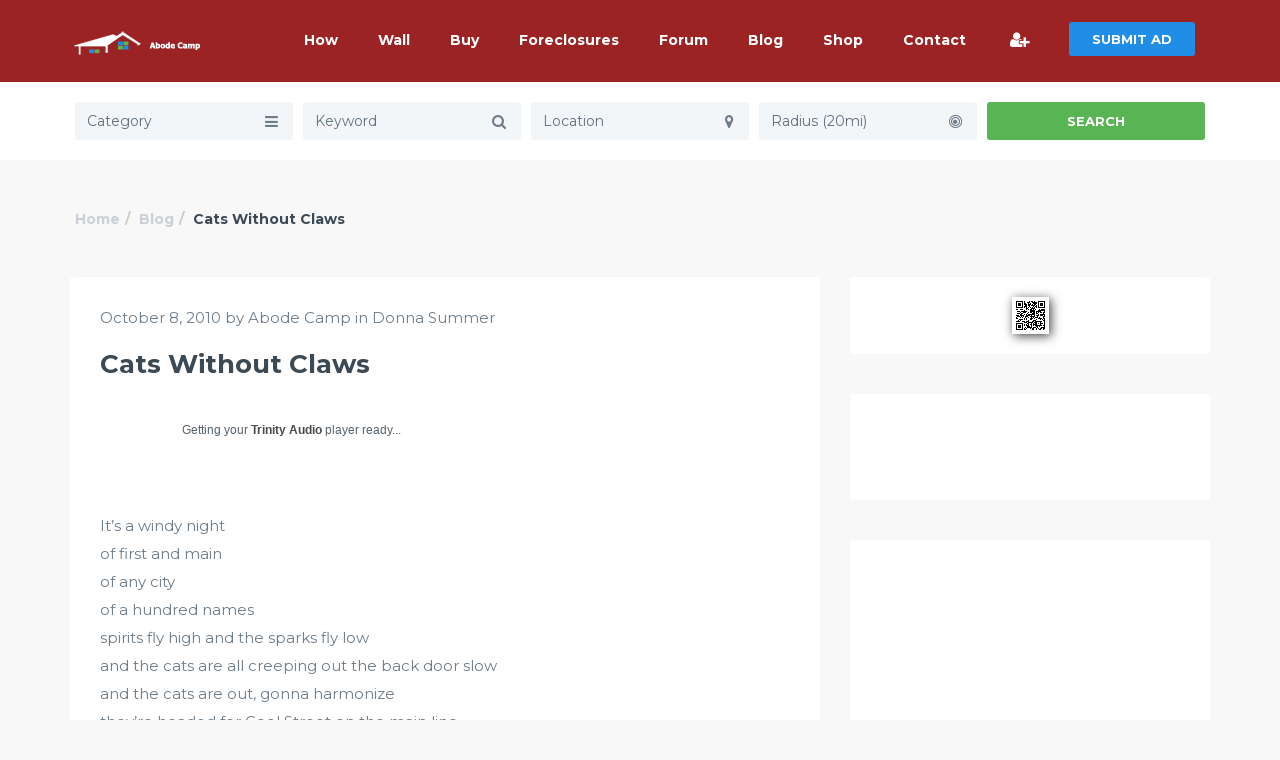

--- FILE ---
content_type: text/html; charset=utf-8
request_url: https://www.abodecamp.com/cats-without-claws/
body_size: 27266
content:
<!DOCTYPE html>
<html lang="en">
<head><meta http-equiv="Content-Type" content="text/html; charset=utf-8">

    <meta name="viewport" content="width=device-width, initial-scale=1, maximum-scale=1, user-scalable=no">
	        <meta property="og:title" content="Cats Without Claws"/>
        <meta property="og:description" content="&lt;p&gt;It&#039;s a windy night&lt;br /&gt;of first and main&lt;br /&gt;of any city&lt;br /&gt;of a hundred names&lt;br /&gt;spirits fly high and the sparks fly low&lt;br /&gt;and the cats are all creeping out the back door slow&lt;br /&gt;and the cats are out, gonna harmonize&lt;br /&gt;they&#039;re headed for Cool Street on the main line&lt;br /&gt;and here comes that Joe Serpentine&lt;br /&gt;the life of a cat can leave you far behind&lt;/p&gt;
&lt;p&gt;They&#039;re just cats without claws&lt;br /&gt;never had a good reason&lt;br /&gt;never had a cause&lt;/p&gt;
&lt;p&gt;It&#039;s hard to be yourself&lt;br /&gt;when everyone else is around&lt;br /&gt;there&#039;s always someone out there&lt;br /&gt;trying to pull you down&lt;br /&gt;you&#039;re sitting on the fence crying out to the moon&lt;br /&gt;the day goes by too fast and the night comes too soon&lt;br /&gt;you bet your life and you sell your soul&lt;br /&gt;give it all up for beggar&#039;s gold&lt;br /&gt;and the hidden city has its own laws&lt;br /&gt;produces a species cats without claws&lt;/p&gt;
&lt;p&gt;They&#039;re just cats without claws&lt;br /&gt;never had a good reason&lt;br /&gt;never had a cause&lt;br /&gt;oh, they&#039;re just cats without claws&lt;br /&gt;never had a good reason&lt;br /&gt;never had a cause&lt;/p&gt;
&lt;p&gt;Oh, here they come again&lt;br /&gt;singing songs in a melody&lt;br /&gt;do, do, do, do, do&lt;/p&gt;
&lt;p&gt;Oh, oh, it&#039;s tough life, tough life, tough life&lt;br /&gt;and the streets are full of pain&lt;br /&gt;specially when it&#039;s calling out your name&lt;br /&gt;it&#039;s hard on the one who doesn&#039;t sacrifice&lt;br /&gt;the things the world has to offer nice&lt;br /&gt;come inside, spend some time, stay alive&lt;br /&gt;it&#039;ll take your heart and it&#039;ll steal your mind&lt;/p&gt;
&lt;p&gt;Oh, they&#039;re just cats without claws&lt;br /&gt;never had a good reason&lt;br /&gt;never had a cause&lt;br /&gt;oh, they&#039;re just cats without claws&lt;br /&gt;never had a good reason&lt;br /&gt;never had a cause&lt;br /&gt;oh, oh, oh, oh  &lt;/p&gt;
"/>
        <meta property="og:type" content="article"/>
        <meta property="og:url" content="https://www.abodecamp.com/cats-without-claws/"/>
        <meta property="og:image" content=""/>
	
    <!-- Favicon -->

	<title>Cats Without Claws &#8211; Abode Camp</title>
<meta name='robots' content='max-image-preview:large'/>
	<style>img:is([sizes="auto" i], [sizes^="auto," i]) {contain-intrinsic-size:3000px 1500px}</style>
	<!-- Jetpack Site Verification Tags -->
<meta name="google-site-verification" content="9K723YH9LLrmVL-bUyClZCyS-4K7KtR659yd1yO9opk"/>
<meta name="yandex-verification" content="7dbfffbbc2cf192a"/>
<link rel='dns-prefetch' href='//maps.googleapis.com'/>
<link rel='dns-prefetch' href='//fonts.googleapis.com'/>
<link rel='dns-prefetch' href='//hcaptcha.com'/>
<link rel='dns-prefetch' href='//v0.wordpress.com'/>
<link rel="alternate" type="application/rss+xml" title="Abode Camp &raquo; Feed" href="https://www.abodecamp.com/feed/"/>
<link rel="alternate" type="application/rss+xml" title="Abode Camp &raquo; Comments Feed" href="https://www.abodecamp.com/comments/feed/"/>
<link rel="alternate" type="application/rss+xml" title="Abode Camp &raquo; Cats Without Claws Comments Feed" href="https://www.abodecamp.com/cats-without-claws/feed/"/>
<script type="text/javascript">//<![CDATA[
window._wpemojiSettings={"baseUrl":"https:\/\/s.w.org\/images\/core\/emoji\/16.0.1\/72x72\/","ext":".png","svgUrl":"https:\/\/s.w.org\/images\/core\/emoji\/16.0.1\/svg\/","svgExt":".svg","source":{"concatemoji":"https:\/\/www.abodecamp.com\/wp-includes\/js\/wp-emoji-release.min.js?ver=6.8.3"}};!function(s,n){var o,i,e;function c(e){try{var t={supportTests:e,timestamp:(new Date).valueOf()};sessionStorage.setItem(o,JSON.stringify(t))}catch(e){}}function p(e,t,n){e.clearRect(0,0,e.canvas.width,e.canvas.height),e.fillText(t,0,0);var t=new Uint32Array(e.getImageData(0,0,e.canvas.width,e.canvas.height).data),a=(e.clearRect(0,0,e.canvas.width,e.canvas.height),e.fillText(n,0,0),new Uint32Array(e.getImageData(0,0,e.canvas.width,e.canvas.height).data));return t.every(function(e,t){return e===a[t]})}function u(e,t){e.clearRect(0,0,e.canvas.width,e.canvas.height),e.fillText(t,0,0);for(var n=e.getImageData(16,16,1,1),a=0;a<n.data.length;a++)if(0!==n.data[a])return!1;return!0}function f(e,t,n,a){switch(t){case"flag":return n(e,"\ud83c\udff3\ufe0f\u200d\u26a7\ufe0f","\ud83c\udff3\ufe0f\u200b\u26a7\ufe0f")?!1:!n(e,"\ud83c\udde8\ud83c\uddf6","\ud83c\udde8\u200b\ud83c\uddf6")&&!n(e,"\ud83c\udff4\udb40\udc67\udb40\udc62\udb40\udc65\udb40\udc6e\udb40\udc67\udb40\udc7f","\ud83c\udff4\u200b\udb40\udc67\u200b\udb40\udc62\u200b\udb40\udc65\u200b\udb40\udc6e\u200b\udb40\udc67\u200b\udb40\udc7f");case"emoji":return!a(e,"\ud83e\udedf")}return!1}function g(e,t,n,a){var r="undefined"!=typeof WorkerGlobalScope&&self instanceof WorkerGlobalScope?new OffscreenCanvas(300,150):s.createElement("canvas"),o=r.getContext("2d",{willReadFrequently:!0}),i=(o.textBaseline="top",o.font="600 32px Arial",{});return e.forEach(function(e){i[e]=t(o,e,n,a)}),i}function t(e){var t=s.createElement("script");t.src=e,t.defer=!0,s.head.appendChild(t)}"undefined"!=typeof Promise&&(o="wpEmojiSettingsSupports",i=["flag","emoji"],n.supports={everything:!0,everythingExceptFlag:!0},e=new Promise(function(e){s.addEventListener("DOMContentLoaded",e,{once:!0})}),new Promise(function(t){var n=function(){try{var e=JSON.parse(sessionStorage.getItem(o));if("object"==typeof e&&"number"==typeof e.timestamp&&(new Date).valueOf()<e.timestamp+604800&&"object"==typeof e.supportTests)return e.supportTests}catch(e){}return null}();if(!n){if("undefined"!=typeof Worker&&"undefined"!=typeof OffscreenCanvas&&"undefined"!=typeof URL&&URL.createObjectURL&&"undefined"!=typeof Blob)try{var e="postMessage("+g.toString()+"("+[JSON.stringify(i),f.toString(),p.toString(),u.toString()].join(",")+"));",a=new Blob([e],{type:"text/javascript"}),r=new Worker(URL.createObjectURL(a),{name:"wpTestEmojiSupports"});return void(r.onmessage=function(e){c(n=e.data),r.terminate(),t(n)})}catch(e){}c(n=g(i,f,p,u))}t(n)}).then(function(e){for(var t in e)n.supports[t]=e[t],n.supports.everything=n.supports.everything&&n.supports[t],"flag"!==t&&(n.supports.everythingExceptFlag=n.supports.everythingExceptFlag&&n.supports[t]);n.supports.everythingExceptFlag=n.supports.everythingExceptFlag&&!n.supports.flag,n.DOMReady=!1,n.readyCallback=function(){n.DOMReady=!0}}).then(function(){return e}).then(function(){var e;n.supports.everything||(n.readyCallback(),(e=n.source||{}).concatemoji?t(e.concatemoji):e.wpemoji&&e.twemoji&&(t(e.twemoji),t(e.wpemoji)))}))}((window,document),window._wpemojiSettings);
//]]></script>
<link rel='stylesheet' id='jetpack_related-posts-css' href='https://www.abodecamp.com/wp-content/plugins/jetpack/modules/related-posts/related-posts.css?ver=20240116' type='text/css' media='all'/>
<link rel='stylesheet' id='classifieds-awesome-css' href='https://www.abodecamp.com/wp-content/themes/classifieds/css/font-awesome.min.css?ver=6.8.3' type='text/css' media='all'/>
<link rel='stylesheet' id='classifieds-bootstrap-css' href='https://www.abodecamp.com/wp-content/themes/classifieds/css/bootstrap.min.css?ver=6.8.3' type='text/css' media='all'/>
<link rel='stylesheet' id='classifieds-carousel-css' href='https://www.abodecamp.com/wp-content/themes/classifieds/css/owl.carousel.css?ver=6.8.3' type='text/css' media='all'/>
<link rel='stylesheet' id='classifieds-navigation-font-css' href='//fonts.googleapis.com/css?family=Montserrat%3A100%2C300%2C400%2C700%2C900%2C100italic%2C300italic%2C400italic%2C700italic%2C900italic&#038;ver=1.0.0' type='text/css' media='all'/>
<link rel='stylesheet' id='classifieds-select2-css' href='https://www.abodecamp.com/wp-content/themes/classifieds/js/select2/select2.css?ver=6.8.3' type='text/css' media='all'/>
<link rel='stylesheet' id='classifieds-magnific-popup-css' href='https://www.abodecamp.com/wp-content/themes/classifieds/css/magnific-popup.css?ver=6.8.3' type='text/css' media='all'/>
<link rel='stylesheet' id='classifieds-style-css' href='https://www.abodecamp.com/wp-content/themes/classifieds/style.css?ver=6.8.3' type='text/css' media='all'/>
<style id='classifieds-style-inline-css' type='text/css'>

/* Classifieds Colors
------------------------------------------------------------- */
/* header bg color and dropdowns bg color - - - */
.navigation .navbar-default .navbar-collapse .open > .dropdown-menu li,
.navigation .navbar-default .navbar-collapse .dropdown-menu li,
.navigation {
    background-color: #9b2323;
}
/* navigation font colors - - - */
.navigation .navbar-default .navbar-collapse ul li a {
    color: #ffffff;
}
/* - hover & active - */
.woocommerce .col-md-9 + .col-md-3 .widget.woocommerce.widget_price_filter form .price_slider_wrapper .ui-widget-content .ui-slider-handle,
.woocommerce .col-md-9 + .col-md-3 .widget.woocommerce.widget_price_filter form .price_slider_wrapper .ui-widget-content .ui-slider-range,
.navigation .navbar-default .navbar-collapse ul li:not(.submit-add) a:hover,
.navigation .navbar-default .navbar-collapse ul li a:hover,
.navigation .navbar-default .navbar-collapse ul li.current-menu-item > a,
.navigation .navbar-default .navbar-collapse ul li a.login-action {
    color: #ffffff;
}
/* submit ad button - - - */
/* - bg & font color -*/
.navigation .navbar-default .navbar-collapse ul li a.btn {
    background-color: #208ee6;
}
.navigation .navbar-default .navbar-collapse ul li a.btn {
    color: #ffffff;
}
/* - on hover - */
.navigation .navbar-default .navbar-collapse ul li a.btn:hover,
.navigation .navbar-default .navbar-collapse ul li a.btn:active,
.navigation .navbar-default .navbar-collapse ul li a.btn:focus,
#login .form-login .submit-form-ajax:hover, #login .form-login .submit-form-ajax:active, #login .form-login .submit-form-ajax:focus {
    background-color: #177ed0;
}
.navigation .navbar-default .navbar-collapse ul li a.btn:hover,
.navigation .navbar-default .navbar-collapse ul li a.btn:active,
.navigation .navbar-default .navbar-collapse ul li a.btn:focus {
    color: #ffffff;
}

/* footer bg color - - - */
.widget-footer {
    background-color: #273642;
}
/* footer font color - - - */
.widget-footer,
.widget-footer p,
.widget-footer .widget_classifieds_logo_text p,
.widget-footer .widget h4,
.widget-footer ul li {
    color: #ffffff;
}
/* footer link color - - - */
.widget-footer .widget_classifieds_follow_us .widget-social a,
.widget-footer ul li a {
    color: #ffffff;
}
/* - on hover -*/
.widget-footer .widget_classifieds_follow_us .widget-social a:hover,
.widget-footer ul li a:hover {
    color: #ffffff;
}
/* footer link that are same on static and on hover - - - */
.widget-footer a,
.widget-footer p a,
.widget-footer a:hover,
.widget-footer p a:hover {
    color: #ffffff;
}

/* Copyrights - - - - - */
/* copyrights bg color*/
.footer {
    background-color: #1d2a34;
}
/* copyrights font color - - - */
.footer {
    color: #ffffff;
}
/* copyrights link color - - - */
.footer a {
    color: #ffffff;
}
/* - on hover - */
.footer a:hover {
    color: #59b453;
}

/* Button 1 - - - - - */
/* background - - - */
.woocommerce-account .white-block .white-block-content .page-content .woocommerce form .form-row input.button,
.woocommerce-cart .woocommerce table.cart tbody input[name="apply_coupon"],
.woocommerce-cart .woocommerce table.cart tbody input[name="update_cart"],
.woocommerce.single #respond input#submit.alt,
.woocommerce.single a.button.alt,
.woocommerce.single button.button.alt,
.woocommerce.single input.button.alt .single_add_to_cart_button.button.alt,
.woocommerce .container .woocommerce-message a.wc-forward,
.woocommerce .col-md-9 + .col-md-3 .widget.woocommerce.widget_shopping_cart .widget_shopping_cart_content .buttons a,
.woocommerce .col-md-9 + .col-md-3 .widget.woocommerce.widget_product_search form input[type="submit"],
.woocommerce-account.woocommerce-edit-address .white-block .white-block-content .page-content .woocommerce p input[type="submit"],
.woocommerce-account.woocommerce-edit-account .white-block .white-block-content .page-content .woocommerce p input[type="submit"],
.woocommerce .col-md-9 + .col-md-3 .widget.woocommerce.widget_price_filter form .price_slider_wrapper .price_slider_amount button,
.woocommerce ul.products li.product a.button,
.woocommerce ul.products li.product a.wc-forward,
.btn,
.page-template-page-tpl_my_profile .tab-content .tab-pane a.submit-form, .archive.author .tab-content .tab-pane a.submit-form,
.checkbox input[type="checkbox"]:checked + label::after,
.clients-bar{
    background-color: #59b453;
}

.checkbox label::before{
	border-color: #59b453;
}

/* - bg on hover */
.woocommerce-account .white-block .white-block-content .page-content .woocommerce form .form-row input.button:hover,
.woocommerce-cart .woocommerce table.cart tbody input[name="apply_coupon"]:hover,
.woocommerce-cart .woocommerce table.cart tbody input[name="update_cart"]:hover,
.woocommerce.single #respond input#submit.alt:hover,
.woocommerce.single a.button.alt:hover,
.woocommerce.single button.button.alt:hover,
.woocommerce.single input.button.alt .single_add_to_cart_button.button.alt:hover,
.woocommerce .container .woocommerce-message a.wc-forward:hover,
.woocommerce .col-md-9 + .col-md-3 .widget.woocommerce.widget_shopping_cart .widget_shopping_cart_content .buttons a:hover,
.woocommerce .col-md-9 + .col-md-3 .widget.woocommerce.widget_product_search form input[type="submit"]:hover,
.woocommerce-account.woocommerce-edit-address .white-block .white-block-content .page-content .woocommerce p input[type="submit"]:hover,
.woocommerce-account.woocommerce-edit-account .white-block .white-block-content .page-content .woocommerce p input[type="submit"]:hover,
.woocommerce .col-md-9 + .col-md-3 .widget.woocommerce.widget_price_filter form .price_slider_wrapper .price_slider_amount button:hover,
.woocommerce ul.products li.product a.button:hover,
.woocommerce ul.products li.product a.wc-forward:hover,
.btn:hover,
.btn:active,
.btn:focus,
.page-template-page-tpl_my_profile .tab-content .tab-pane a.submit-form:hover, .archive.author .tab-content .tab-pane a.submit-form:hover{
    background-color: #4ca247;
}
/* font color - */
.woocommerce-account .white-block .white-block-content .page-content .woocommerce form .form-row input.button,
.woocommerce-cart .woocommerce table.cart tbody input[name="apply_coupon"],
.woocommerce-cart .woocommerce table.cart tbody input[name="update_cart"],
.woocommerce.single #respond input#submit.alt,
.woocommerce.single a.button.alt,
.woocommerce.single button.button.alt,
.woocommerce.single input.button.alt .single_add_to_cart_button.button.alt,
.woocommerce .container .woocommerce-message a.wc-forward,
.woocommerce .col-md-9 + .col-md-3 .widget.woocommerce.widget_shopping_cart .widget_shopping_cart_content .buttons a,
.woocommerce-account.woocommerce-edit-address .white-block .white-block-content .page-content .woocommerce p input[type="submit"],
.woocommerce-account.woocommerce-edit-account .white-block .white-block-content .page-content .woocommerce p input[type="submit"],
.woocommerce .col-md-9 + .col-md-3 .widget.woocommerce.widget_product_search form input[type="submit"],
.woocommerce .col-md-9 + .col-md-3 .widget.woocommerce.widget_price_filter form .price_slider_wrapper .price_slider_amount button,
.woocommerce ul.products li.product a.button,
.woocommerce ul.products li.product a.wc-forward,
.btn,
.page-template-page-tpl_my_profile .tab-content .tab-pane a.submit-form, .archive.author .tab-content .tab-pane a.submit-form{
    color: #ffffff;
}
/* font color on hover - */
.woocommerce-account .white-block .white-block-content .page-content .woocommerce form .form-row input.button:hover,
.woocommerce-cart .woocommerce table.cart tbody input[name="apply_coupon"]:hover,
.woocommerce-cart .woocommerce table.cart tbody input[name="update_cart"]:hover,
.woocommerce.single #respond input#submit.alt:hover,
.woocommerce.single a.button.alt:hover,
.woocommerce.single button.button.alt:hover,
.woocommerce.single input.button.alt .single_add_to_cart_button.button.alt:hover,
.woocommerce .container .woocommerce-message a.wc-forward:hover,
.woocommerce .col-md-9 + .col-md-3 .widget.woocommerce.widget_shopping_cart .widget_shopping_cart_content .buttons a:hover,
.woocommerce .col-md-9 + .col-md-3 .widget.woocommerce.widget_product_search form input[type="submit"]:hover,
.woocommerce-account.woocommerce-edit-address .white-block .white-block-content .page-content .woocommerce p input[type="submit"]:hover,
.woocommerce-account.woocommerce-edit-account .white-block .white-block-content .page-content .woocommerce p input[type="submit"]:hover,
.woocommerce .col-md-9 + .col-md-3 .widget.woocommerce.widget_price_filter form .price_slider_wrapper .price_slider_amount button:hover,
.woocommerce ul.products li.product a.button:hover,
.woocommerce ul.products li.product a.wc-forward:hover,
.btn:hover,
.btn:active,
.btn:focus,
.page-template-page-tpl_my_profile .tab-content .tab-pane a.submit-form:hover, .archive.author .tab-content .tab-pane a.submit-form:hover{
    color: #ffffff;
}

/* Button 2 - - - - - */
/* background - - - */
.form-register a,
#login .form-login .submit-form-ajax,
.contact-page .white-block-content form a,
#commentform .form-submit input,
.blog .load-more,
.col-md-6:first-child .pricing-box .pricing-info a,
.hiw .col-md-6 a.btn,
.col-md-6:first-child .pricing-box .pricing-info a,
.section-banner .banner-content .btn,
.home .all-ads a{
    background-color: #208ee6;
}

/* - bg on hover - */
.form-register a:hover,
#login .form-login .submit-form-ajax:hover,
.contact-page .white-block-content form a:hover,
#commentform .form-submit input:hover,
.blog .load-more:hover,
.col-md-6:first-child .pricing-box .pricing-info a:hover,
.hiw .col-md-6 a.btn:hover,
.col-md-6:first-child .pricing-box .pricing-info a:hover,
.section-banner .banner-content .btn:hover,
.home .all-ads a:hover {
    background-color: #177ed0;
}
/* font color - */
.form-register a,
#login .form-login .submit-form-ajax,
.contact-page .white-block-content form a,
#commentform .form-submit input,
.blog .load-more,
.col-md-6:first-child .pricing-box .pricing-info a,
.hiw .col-md-6 a.btn,
.col-md-6:first-child .pricing-box .pricing-info a,
.section-banner .banner-content .btn,
.home .all-ads a {
    color: #ffffff;
}
/* font color on hover - */
.form-register a:hover,
#login .form-login .submit-form-ajax:hover,
.contact-page .white-block-content form a:hover,
#commentform .form-submit input:hover,
.blog .load-more:hover,
.col-md-6:first-child .pricing-box .pricing-info a:hover,
.hiw .col-md-6 a.btn:hover,
.col-md-6:first-child .pricing-box .pricing-info a:hover,
.section-banner .banner-content .btn:hover,
.home .all-ads a:hover {
    color: #ffffff;
}

.page-template-page-tpl_my_profile .col-md-4 .widget .media ~ ul li.active:after, .page-template-page-tpl_my_profile .col-md-8 + .col-md-4 .widget .media ~ ul li.active:after, .archive.author .col-md-4 .widget .media ~ ul li.active:after, .archive.author .col-md-8 + .col-md-4 .widget .media ~ ul li.active:after{
	color: #208ee6}

.home .nav.nav-tabs li.active a,
.woocommerce nav.woocommerce-pagination ul.page-numbers li.active > a, .woocommerce nav.woocommerce-pagination ul.page-numbers li.active > a:focus, .woocommerce nav.woocommerce-pagination ul.page-numbers li.active > a:hover, .woocommerce nav.woocommerce-pagination ul.page-numbers li.active > span, .woocommerce nav.woocommerce-pagination ul.page-numbers li.active > span:focus, .woocommerce nav.woocommerce-pagination ul.page-numbers li.active > span:hover, .woocommerce nav.woocommerce-pagination ul.page-numbers li:first-child.active > a, .woocommerce nav.woocommerce-pagination ul.page-numbers li:first-child.active > a:focus, .woocommerce nav.woocommerce-pagination ul.page-numbers li:first-child.active > a:hover, .woocommerce nav.woocommerce-pagination ul.page-numbers li:first-child.active > span, .woocommerce nav.woocommerce-pagination ul.page-numbers li:first-child.active > span:focus, .woocommerce nav.woocommerce-pagination ul.page-numbers li:first-child.active > span:hover, .woocommerce nav.woocommerce-pagination ul.page-numbers li:first-child > span.active > a, .woocommerce nav.woocommerce-pagination ul.page-numbers li:first-child > span.active > a:focus, .woocommerce nav.woocommerce-pagination ul.page-numbers li:first-child > span.active > a:hover, .woocommerce nav.woocommerce-pagination ul.page-numbers li:first-child > span.active > span, .woocommerce nav.woocommerce-pagination ul.page-numbers li:first-child > span.active > span:focus, .woocommerce nav.woocommerce-pagination ul.page-numbers li:first-child > span.active > span:hover, .woocommerce nav.woocommerce-pagination ul.page-numbers li:last-child.active > a, .woocommerce nav.woocommerce-pagination ul.page-numbers li:last-child.active > a:focus, .woocommerce nav.woocommerce-pagination ul.page-numbers li:last-child.active > a:hover, .woocommerce nav.woocommerce-pagination ul.page-numbers li:last-child.active > span, .woocommerce nav.woocommerce-pagination ul.page-numbers li:last-child.active > span:focus, .woocommerce nav.woocommerce-pagination ul.page-numbers li:last-child.active > span:hover, .woocommerce nav.woocommerce-pagination ul.page-numbers li:last-child > span.active > a, .woocommerce nav.woocommerce-pagination ul.page-numbers li:last-child > span.active > a:focus, .woocommerce nav.woocommerce-pagination ul.page-numbers li:last-child > span.active > a:hover, .woocommerce nav.woocommerce-pagination ul.page-numbers li:last-child > span.active > span, .woocommerce nav.woocommerce-pagination ul.page-numbers li:last-child > span.active > span:focus, .woocommerce nav.woocommerce-pagination ul.page-numbers li:last-child > span.active > span:hover, .pagination li.active > a, .pagination li.active > a:focus, .pagination li.active > a:hover, .pagination li.active > span, .pagination li.active > span:focus, .pagination li.active > span:hover, .pagination li:first-child.active > a, .pagination li:first-child.active > a:focus, .pagination li:first-child.active > a:hover, .pagination li:first-child.active > span, .pagination li:first-child.active > span:focus, .pagination li:first-child.active > span:hover, .pagination li:first-child > span.active > a, .pagination li:first-child > span.active > a:focus, .pagination li:first-child > span.active > a:hover, .pagination li:first-child > span.active > span, .pagination li:first-child > span.active > span:focus, .pagination li:first-child > span.active > span:hover, .pagination li:last-child.active > a, .pagination li:last-child.active > a:focus, .pagination li:last-child.active > a:hover, .pagination li:last-child.active > span, .pagination li:last-child.active > span:focus, .pagination li:last-child.active > span:hover, .pagination li:last-child > span.active > a, .pagination li:last-child > span.active > a:focus, .pagination li:last-child > span.active > a:hover, .pagination li:last-child > span.active > span, .pagination li:last-child > span.active > span:focus, .pagination li:last-child > span.active > span:hover{
	background-color: #208ee6;	
	color: #ffffff;
}


/* body links */
.blog .white-block-content h3:hover,
.white-block.ad-box-alt .media .media-body p + a,
.widget ul li a:hover{
	color: #0166bf;
}

/*AD BADGES*/
.white-block.ad-box-alt .media .expire-badge{
	background: #ebb243;
	color: #ffffff;
}

.white-block.ad-box-alt .media .expire-badge.pending-badge{
	background: #49a3eb;
	color: #ffffff;
}

.white-block.ad-box-alt .media .expire-badge.time-badge{
	background: #78c273;
	color: #ffffff;
}

.white-block.ad-box-alt .media .expire-badge.pending-payment{
    background: #f66a45;
    color: #ffffff;
}

.white-block.ad-box-alt .media .expire-badge.off-badge{
    background: #bbc4cb;
    color: #ffffff;
}

/* AD FORM BUTTONS */
.page-template-page-tpl_my_profile .tab-content .tab-pane .image-wrap + a, .archive.author .tab-content .tab-pane .image-wrap + a,
.page-template-page-tpl_my_profile .tab-content .ad-images, .page-template-page-tpl_my_profile .tab-content .ad-videos, .archive.author .tab-content .ad-images, .archive.author .tab-content .ad-videos{
	background: #7dcffb;
	color: #ffffff;
}

.page-template-page-tpl_my_profile .tab-content .tab-pane .image-wrap + a:hover,
.archive.author .tab-content .tab-pane .image-wrap + a:hover,
.page-template-page-tpl_my_profile .tab-content .ad-images:hover,
.page-template-page-tpl_my_profile .tab-content .ad-videos:hover,
.archive.author .tab-content .ad-images:hover,
.archive.author .tab-content .ad-videos:hover,
.page-template-page-tpl_my_profile .tab-content .tab-pane .image-wrap + a:hover, .page-template-page-tpl_my_profile .tab-content .tab-pane .image-wrap + a:active, .page-template-page-tpl_my_profile .tab-content .tab-pane .image-wrap + a:focus, .archive.author .tab-content .tab-pane .image-wrap + a:hover, .archive.author .tab-content .tab-pane .image-wrap + a:active, .archive.author .tab-content .tab-pane .image-wrap + a:focus,
.page-template-page-tpl_my_profile .tab-content .ad-images:hover, .page-template-page-tpl_my_profile .tab-content .ad-images:active, .page-template-page-tpl_my_profile .tab-content .ad-images:focus, .page-template-page-tpl_my_profile .tab-content .ad-videos:hover, .page-template-page-tpl_my_profile .tab-content .ad-videos:active, .page-template-page-tpl_my_profile .tab-content .ad-videos:focus, .archive.author .tab-content .ad-images:hover, .archive.author .tab-content .ad-images:active, .archive.author .tab-content .ad-images:focus, .archive.author .tab-content .ad-videos:hover, .archive.author .tab-content .ad-videos:active, .archive.author .tab-content .ad-videos:focus{
	background: #5fc4fa;
	color: #ffffff;
}

/* SINGLE AD PRICE FONT SIZE */

.widget.single-ad-author .price-block .ad-pricing span.free-price,
.widget.single-ad-author .price-block .ad-pricing span.call-price,
.widget.single-ad-author .price-block .ad-pricing {
    font-size: 26px;
}

/* FONT */
body,
h1,
h2,
h3,
h4,
h5,
h6,
p,
.pac-container,
.select2-display-none .select2-search input,
#select2-drop .select2-search input,
.white-block.ad-box .white-block-content p,
.pricing-box .pricing-value,
.footer,
#login .form-login .forgot-password,
#login .form-login .checkbox label,
#commentform .form-submit input,
.widget ul li,
.search-block .white-block-content p,
.search-block .white-block-content .col-md-3 .save-search,
.search-block .white-block-content .col-md-3 .reset-search,
.header-map #map .infoBox .info-window .info-details a,
.header-map #map .infoBox .info-window .info-details p a,
.woocommerce-checkout .white-block .checkout_coupon .form-row input[type="submit"],
.woocommerce-checkout .white-block .woocommerce-billing-fields p label,
.woocommerce-checkout .white-block .woocommerce-shipping-fields p label,
.woocommerce.single div.product .woocommerce-tabs .panel.wc-tab #reviews .comment-reply-title,
.woocommerce.single div.product .woocommerce-tabs .panel.wc-tab .comment-form p label,
.woocommerce-account .white-block .white-block-content .page-content .woocommerce form .form-row label,
.woocommerce-account .white-block .white-block-content .page-content .woocommerce .address a,
.woocommerce-account .white-block .white-block-content .page-content .woocommerce .address address,
.woocommerce-account.woocommerce-edit-address .white-block .white-block-content .page-content .woocommerce p input[type="submit"],
.woocommerce-account.woocommerce-edit-account .white-block .white-block-content .page-content .woocommerce p input[type="submit"],
.woocommerce #reviews #comments ol.commentlist li.comment .comment-text p.meta,
.woocommerce-cart .woocommerce .cart_totals table tbody tr.cart-subtotal,
.woocommerce-cart .woocommerce .cart_totals table tbody tr.order-total,
.single-ad .col-md-8 .white-block .white-block-content .ad-details .list-2-col,
.single-ad .col-md-8 + .col-md-4 .widget .media .media-body ul li,
.page-template-page-tpl_my_profile .col-md-4 .widget .media .media-body ul li,
.page-template-page-tpl_my_profile .col-md-8 + .col-md-4 .widget .media .media-body ul li,
.archive.author .col-md-4 .widget .media .media-body ul li,
.archive.author .col-md-8 + .col-md-4 .widget .media .media-body ul li,
.page-template-page-tpl_my_profile .col-md-4 .widget .media ~ ul.my-networks li:first-child,
.page-template-page-tpl_my_profile .col-md-8 + .col-md-4 .widget .media ~ ul.my-networks li:first-child,
.archive.author .col-md-4 .widget .media ~ ul.my-networks li:first-child,
.archive.author .col-md-8 + .col-md-4 .widget .media ~ ul.my-networks li:first-child{
	font-family: "Montserrat", Helvetica, Arial, sans-serif;
}

form a.register-close-login,
form a.register-close-login:hover{
    background: transparent;
    color: #208ee6;
}

.site-logo{
    display: block;
    padding: ;
}

?>
</style>
<style id='wp-emoji-styles-inline-css' type='text/css'>img.wp-smiley,img.emoji{display:inline!important;border:none!important;box-shadow:none!important;height:1em!important;width:1em!important;margin:0 .07em!important;vertical-align:-.1em!important;background:none!important;padding:0!important}</style>
<link rel='stylesheet' id='wp-block-library-css' href='https://www.abodecamp.com/wp-includes/css/dist/block-library/style.min.css?ver=6.8.3' type='text/css' media='all'/>
<style id='classic-theme-styles-inline-css' type='text/css'>.wp-block-button__link{color:#fff;background-color:#32373c;border-radius:9999px;box-shadow:none;text-decoration:none;padding:calc(.667em + 2px) calc(1.333em + 2px);font-size:1.125em}.wp-block-file__button{background:#32373c;color:#fff;text-decoration:none}</style>
<style id='bp-login-form-style-inline-css' type='text/css'>
.widget_bp_core_login_widget .bp-login-widget-user-avatar{float:left}.widget_bp_core_login_widget .bp-login-widget-user-links{margin-left:70px}#bp-login-widget-form label{display:block;font-weight:600;margin:15px 0 5px;width:auto}#bp-login-widget-form input[type=password],#bp-login-widget-form input[type=text]{background-color:#fafafa;border:1px solid #d6d6d6;border-radius:0;font:inherit;font-size:100%;padding:.5em;width:100%}#bp-login-widget-form .bp-login-widget-register-link,#bp-login-widget-form .login-submit{display:inline;width:-moz-fit-content;width:fit-content}#bp-login-widget-form .bp-login-widget-register-link{margin-left:1em}#bp-login-widget-form .bp-login-widget-register-link a{filter:invert(1)}#bp-login-widget-form .bp-login-widget-pwd-link{font-size:80%}

</style>
<style id='bp-primary-nav-style-inline-css' type='text/css'>.buddypress_object_nav .bp-navs{background:#0000;clear:both;overflow:hidden}.buddypress_object_nav .bp-navs ul{margin:0;padding:0}.buddypress_object_nav .bp-navs ul li{list-style:none;margin:0}.buddypress_object_nav .bp-navs ul li a,.buddypress_object_nav .bp-navs ul li span{border:0;display:block;padding:5px 10px;text-decoration:none}.buddypress_object_nav .bp-navs ul li .count{background:#eaeaea;border:1px solid #ccc;border-radius:50%;color:#555;display:inline-block;font-size:12px;margin-left:2px;padding:3px 6px;text-align:center;vertical-align:middle}.buddypress_object_nav .bp-navs ul li a .count:empty{display:none}.buddypress_object_nav .bp-navs ul li.last select{max-width:185px}.buddypress_object_nav .bp-navs ul li.current a,.buddypress_object_nav .bp-navs ul li.selected a{color:#333;opacity:1}.buddypress_object_nav .bp-navs ul li.current a .count,.buddypress_object_nav .bp-navs ul li.selected a .count{background-color:#fff}.buddypress_object_nav .bp-navs ul li.dynamic a .count,.buddypress_object_nav .bp-navs ul li.dynamic.current a .count,.buddypress_object_nav .bp-navs ul li.dynamic.selected a .count{background-color:#5087e5;border:0;color:#fafafa}.buddypress_object_nav .bp-navs ul li.dynamic a:hover .count{background-color:#5087e5;border:0;color:#fff}.buddypress_object_nav .main-navs.dir-navs{margin-bottom:20px}.buddypress_object_nav .bp-navs.group-create-links ul li.current a{text-align:center}.buddypress_object_nav .bp-navs.group-create-links ul li:not(.current),.buddypress_object_nav .bp-navs.group-create-links ul li:not(.current) a{color:#767676}.buddypress_object_nav .bp-navs.group-create-links ul li:not(.current) a:focus,.buddypress_object_nav .bp-navs.group-create-links ul li:not(.current) a:hover{background:none;color:#555}.buddypress_object_nav .bp-navs.group-create-links ul li:not(.current) a[disabled]:focus,.buddypress_object_nav .bp-navs.group-create-links ul li:not(.current) a[disabled]:hover{color:#767676}</style>
<style id='bp-member-style-inline-css' type='text/css'>[data-type="bp/member"] input.components-placeholder__input{border:1px solid #757575;border-radius:2px;flex:1 1 auto;padding:6px 8px}.bp-block-member{position:relative}.bp-block-member .member-content{display:flex}.bp-block-member .user-nicename{display:block}.bp-block-member .user-nicename a{border:none;color:currentColor;text-decoration:none}.bp-block-member .bp-profile-button{width:100%}.bp-block-member .bp-profile-button a.button{bottom:10px;display:inline-block;margin:18px 0 0;position:absolute;right:0}.bp-block-member.has-cover .item-header-avatar,.bp-block-member.has-cover .member-content,.bp-block-member.has-cover .member-description{z-index:2}.bp-block-member.has-cover .member-content,.bp-block-member.has-cover .member-description{padding-top:75px}.bp-block-member.has-cover .bp-member-cover-image{background-color:#c5c5c5;background-position:top;background-repeat:no-repeat;background-size:cover;border:0;display:block;height:150px;left:0;margin:0;padding:0;position:absolute;top:0;width:100%;z-index:1}.bp-block-member img.avatar{height:auto;width:auto}.bp-block-member.avatar-none .item-header-avatar{display:none}.bp-block-member.avatar-none.has-cover{min-height:200px}.bp-block-member.avatar-full{min-height:150px}.bp-block-member.avatar-full .item-header-avatar{width:180px}.bp-block-member.avatar-thumb .member-content{align-items:center;min-height:50px}.bp-block-member.avatar-thumb .item-header-avatar{width:70px}.bp-block-member.avatar-full.has-cover{min-height:300px}.bp-block-member.avatar-full.has-cover .item-header-avatar{width:200px}.bp-block-member.avatar-full.has-cover img.avatar{background:#fffc;border:2px solid #fff;margin-left:20px}.bp-block-member.avatar-thumb.has-cover .item-header-avatar{padding-top:75px}.entry .entry-content .bp-block-member .user-nicename a{border:none;color:currentColor;text-decoration:none}</style>
<style id='bp-members-style-inline-css' type='text/css'>[data-type="bp/members"] .components-placeholder.is-appender{min-height:0}[data-type="bp/members"] .components-placeholder.is-appender .components-placeholder__label:empty{display:none}[data-type="bp/members"] .components-placeholder input.components-placeholder__input{border:1px solid #757575;border-radius:2px;flex:1 1 auto;padding:6px 8px}[data-type="bp/members"].avatar-none .member-description{width:calc(100% - 44px)}[data-type="bp/members"].avatar-full .member-description{width:calc(100% - 224px)}[data-type="bp/members"].avatar-thumb .member-description{width:calc(100% - 114px)}[data-type="bp/members"] .member-content{position:relative}[data-type="bp/members"] .member-content .is-right{position:absolute;right:2px;top:2px}[data-type="bp/members"] .columns-2 .member-content .member-description,[data-type="bp/members"] .columns-3 .member-content .member-description,[data-type="bp/members"] .columns-4 .member-content .member-description{padding-left:44px;width:calc(100% - 44px)}[data-type="bp/members"] .columns-3 .is-right{right:-10px}[data-type="bp/members"] .columns-4 .is-right{right:-50px}.bp-block-members.is-grid{display:flex;flex-wrap:wrap;padding:0}.bp-block-members.is-grid .member-content{margin:0 1.25em 1.25em 0;width:100%}@media (min-width:600px){.bp-block-members.columns-2 .member-content{width:calc(50% - .625em)}.bp-block-members.columns-2 .member-content:nth-child(2n){margin-right:0}.bp-block-members.columns-3 .member-content{width:calc(33.33333% - .83333em)}.bp-block-members.columns-3 .member-content:nth-child(3n){margin-right:0}.bp-block-members.columns-4 .member-content{width:calc(25% - .9375em)}.bp-block-members.columns-4 .member-content:nth-child(4n){margin-right:0}}.bp-block-members .member-content{display:flex;flex-direction:column;padding-bottom:1em;text-align:center}.bp-block-members .member-content .item-header-avatar,.bp-block-members .member-content .member-description{width:100%}.bp-block-members .member-content .item-header-avatar{margin:0 auto}.bp-block-members .member-content .item-header-avatar img.avatar{display:inline-block}@media (min-width:600px){.bp-block-members .member-content{flex-direction:row;text-align:left}.bp-block-members .member-content .item-header-avatar,.bp-block-members .member-content .member-description{width:auto}.bp-block-members .member-content .item-header-avatar{margin:0}}.bp-block-members .member-content .user-nicename{display:block}.bp-block-members .member-content .user-nicename a{border:none;color:currentColor;text-decoration:none}.bp-block-members .member-content time{color:#767676;display:block;font-size:80%}.bp-block-members.avatar-none .item-header-avatar{display:none}.bp-block-members.avatar-full{min-height:190px}.bp-block-members.avatar-full .item-header-avatar{width:180px}.bp-block-members.avatar-thumb .member-content{min-height:80px}.bp-block-members.avatar-thumb .item-header-avatar{width:70px}.bp-block-members.columns-2 .member-content,.bp-block-members.columns-3 .member-content,.bp-block-members.columns-4 .member-content{display:block;text-align:center}.bp-block-members.columns-2 .member-content .item-header-avatar,.bp-block-members.columns-3 .member-content .item-header-avatar,.bp-block-members.columns-4 .member-content .item-header-avatar{margin:0 auto}.bp-block-members img.avatar{height:auto;max-width:-moz-fit-content;max-width:fit-content;width:auto}.bp-block-members .member-content.has-activity{align-items:center}.bp-block-members .member-content.has-activity .item-header-avatar{padding-right:1em}.bp-block-members .member-content.has-activity .wp-block-quote{margin-bottom:0;text-align:left}.bp-block-members .member-content.has-activity .wp-block-quote cite a,.entry .entry-content .bp-block-members .user-nicename a{border:none;color:currentColor;text-decoration:none}</style>
<style id='bp-dynamic-members-style-inline-css' type='text/css'>.bp-dynamic-block-container .item-options{font-size:.5em;margin:0 0 1em;padding:1em 0}.bp-dynamic-block-container .item-options a.selected{font-weight:600}.bp-dynamic-block-container ul.item-list{list-style:none;margin:1em 0;padding-left:0}.bp-dynamic-block-container ul.item-list li{margin-bottom:1em}.bp-dynamic-block-container ul.item-list li:after,.bp-dynamic-block-container ul.item-list li:before{content:" ";display:table}.bp-dynamic-block-container ul.item-list li:after{clear:both}.bp-dynamic-block-container ul.item-list li .item-avatar{float:left;width:60px}.bp-dynamic-block-container ul.item-list li .item{margin-left:70px}</style>
<style id='bp-online-members-style-inline-css' type='text/css'>.widget_bp_core_whos_online_widget .avatar-block,[data-type="bp/online-members"] .avatar-block{display:flex;flex-flow:row wrap}.widget_bp_core_whos_online_widget .avatar-block img,[data-type="bp/online-members"] .avatar-block img{margin:.5em}</style>
<style id='bp-active-members-style-inline-css' type='text/css'>.widget_bp_core_recently_active_widget .avatar-block,[data-type="bp/active-members"] .avatar-block{display:flex;flex-flow:row wrap}.widget_bp_core_recently_active_widget .avatar-block img,[data-type="bp/active-members"] .avatar-block img{margin:.5em}</style>
<style id='bp-latest-activities-style-inline-css' type='text/css'>.bp-latest-activities .components-flex.components-select-control select[multiple]{height:auto;padding:0 8px}.bp-latest-activities .components-flex.components-select-control select[multiple]+.components-input-control__suffix svg{display:none}.bp-latest-activities-block a,.entry .entry-content .bp-latest-activities-block a{border:none;text-decoration:none}.bp-latest-activities-block .activity-list.item-list blockquote{border:none;padding:0}.bp-latest-activities-block .activity-list.item-list blockquote .activity-item:not(.mini){box-shadow:1px 0 4px #00000026;padding:0 1em;position:relative}.bp-latest-activities-block .activity-list.item-list blockquote .activity-item:not(.mini):after,.bp-latest-activities-block .activity-list.item-list blockquote .activity-item:not(.mini):before{border-color:#0000;border-style:solid;content:"";display:block;height:0;left:15px;position:absolute;width:0}.bp-latest-activities-block .activity-list.item-list blockquote .activity-item:not(.mini):before{border-top-color:#00000026;border-width:9px;bottom:-18px;left:14px}.bp-latest-activities-block .activity-list.item-list blockquote .activity-item:not(.mini):after{border-top-color:#fff;border-width:8px;bottom:-16px}.bp-latest-activities-block .activity-list.item-list blockquote .activity-item.mini .avatar{display:inline-block;height:20px;margin-right:2px;vertical-align:middle;width:20px}.bp-latest-activities-block .activity-list.item-list footer{align-items:center;display:flex}.bp-latest-activities-block .activity-list.item-list footer img.avatar{border:none;display:inline-block;margin-right:.5em}.bp-latest-activities-block .activity-list.item-list footer .activity-time-since{font-size:90%}.bp-latest-activities-block .widget-error{border-left:4px solid #0b80a4;box-shadow:1px 0 4px #00000026}.bp-latest-activities-block .widget-error p{padding:0 1em}</style>
<style id='bp-friends-style-inline-css' type='text/css'>.bp-dynamic-block-container .item-options{font-size:.5em;margin:0 0 1em;padding:1em 0}.bp-dynamic-block-container .item-options a.selected{font-weight:600}.bp-dynamic-block-container ul.item-list{list-style:none;margin:1em 0;padding-left:0}.bp-dynamic-block-container ul.item-list li{margin-bottom:1em}.bp-dynamic-block-container ul.item-list li:after,.bp-dynamic-block-container ul.item-list li:before{content:" ";display:table}.bp-dynamic-block-container ul.item-list li:after{clear:both}.bp-dynamic-block-container ul.item-list li .item-avatar{float:left;width:60px}.bp-dynamic-block-container ul.item-list li .item{margin-left:70px}</style>
<style id='bp-group-style-inline-css' type='text/css'>[data-type="bp/group"] input.components-placeholder__input{border:1px solid #757575;border-radius:2px;flex:1 1 auto;padding:6px 8px}.bp-block-group{position:relative}.bp-block-group .group-content{display:flex}.bp-block-group .group-description{width:100%}.bp-block-group .group-description-content{margin-bottom:18px;width:100%}.bp-block-group .bp-profile-button{overflow:hidden;width:100%}.bp-block-group .bp-profile-button a.button{margin:18px 0 0}.bp-block-group.has-cover .group-content,.bp-block-group.has-cover .group-description,.bp-block-group.has-cover .item-header-avatar{z-index:2}.bp-block-group.has-cover .group-content,.bp-block-group.has-cover .group-description{padding-top:75px}.bp-block-group.has-cover .bp-group-cover-image{background-color:#c5c5c5;background-position:top;background-repeat:no-repeat;background-size:cover;border:0;display:block;height:150px;left:0;margin:0;padding:0;position:absolute;top:0;width:100%;z-index:1}.bp-block-group img.avatar{height:auto;width:auto}.bp-block-group.avatar-none .item-header-avatar{display:none}.bp-block-group.avatar-full{min-height:150px}.bp-block-group.avatar-full .item-header-avatar{width:180px}.bp-block-group.avatar-full .group-description{padding-left:35px}.bp-block-group.avatar-thumb .item-header-avatar{width:70px}.bp-block-group.avatar-thumb .item-header-avatar img.avatar{margin-top:15px}.bp-block-group.avatar-none.has-cover{min-height:200px}.bp-block-group.avatar-none.has-cover .item-header-avatar{padding-top:75px}.bp-block-group.avatar-full.has-cover{min-height:300px}.bp-block-group.avatar-full.has-cover .item-header-avatar{width:200px}.bp-block-group.avatar-full.has-cover img.avatar{background:#fffc;border:2px solid #fff;margin-left:20px}.bp-block-group.avatar-thumb:not(.has-description) .group-content{align-items:center;min-height:50px}.bp-block-group.avatar-thumb.has-cover .item-header-avatar{padding-top:75px}.bp-block-group.has-description .bp-profile-button a.button{display:block;float:right}</style>
<style id='bp-groups-style-inline-css' type='text/css'>[data-type="bp/groups"] .components-placeholder.is-appender{min-height:0}[data-type="bp/groups"] .components-placeholder.is-appender .components-placeholder__label:empty{display:none}[data-type="bp/groups"] .components-placeholder input.components-placeholder__input{border:1px solid #757575;border-radius:2px;flex:1 1 auto;padding:6px 8px}[data-type="bp/groups"].avatar-none .group-description{width:calc(100% - 44px)}[data-type="bp/groups"].avatar-full .group-description{width:calc(100% - 224px)}[data-type="bp/groups"].avatar-thumb .group-description{width:calc(100% - 114px)}[data-type="bp/groups"] .group-content{position:relative}[data-type="bp/groups"] .group-content .is-right{position:absolute;right:2px;top:2px}[data-type="bp/groups"] .columns-2 .group-content .group-description,[data-type="bp/groups"] .columns-3 .group-content .group-description,[data-type="bp/groups"] .columns-4 .group-content .group-description{padding-left:44px;width:calc(100% - 44px)}[data-type="bp/groups"] .columns-3 .is-right{right:-10px}[data-type="bp/groups"] .columns-4 .is-right{right:-50px}.bp-block-groups.is-grid{display:flex;flex-wrap:wrap;padding:0}.bp-block-groups.is-grid .group-content{margin:0 1.25em 1.25em 0;width:100%}@media (min-width:600px){.bp-block-groups.columns-2 .group-content{width:calc(50% - .625em)}.bp-block-groups.columns-2 .group-content:nth-child(2n){margin-right:0}.bp-block-groups.columns-3 .group-content{width:calc(33.33333% - .83333em)}.bp-block-groups.columns-3 .group-content:nth-child(3n){margin-right:0}.bp-block-groups.columns-4 .group-content{width:calc(25% - .9375em)}.bp-block-groups.columns-4 .group-content:nth-child(4n){margin-right:0}}.bp-block-groups .group-content{display:flex;flex-direction:column;padding-bottom:1em;text-align:center}.bp-block-groups .group-content .group-description,.bp-block-groups .group-content .item-header-avatar{width:100%}.bp-block-groups .group-content .item-header-avatar{margin:0 auto}.bp-block-groups .group-content .item-header-avatar img.avatar{display:inline-block}@media (min-width:600px){.bp-block-groups .group-content{flex-direction:row;text-align:left}.bp-block-groups .group-content .group-description,.bp-block-groups .group-content .item-header-avatar{width:auto}.bp-block-groups .group-content .item-header-avatar{margin:0}}.bp-block-groups .group-content time{color:#767676;display:block;font-size:80%}.bp-block-groups.avatar-none .item-header-avatar{display:none}.bp-block-groups.avatar-full{min-height:190px}.bp-block-groups.avatar-full .item-header-avatar{width:180px}.bp-block-groups.avatar-thumb .group-content{min-height:80px}.bp-block-groups.avatar-thumb .item-header-avatar{width:70px}.bp-block-groups.columns-2 .group-content,.bp-block-groups.columns-3 .group-content,.bp-block-groups.columns-4 .group-content{display:block;text-align:center}.bp-block-groups.columns-2 .group-content .item-header-avatar,.bp-block-groups.columns-3 .group-content .item-header-avatar,.bp-block-groups.columns-4 .group-content .item-header-avatar{margin:0 auto}.bp-block-groups img.avatar{height:auto;max-width:-moz-fit-content;max-width:fit-content;width:auto}.bp-block-groups .member-content.has-description{align-items:center}.bp-block-groups .member-content.has-description .item-header-avatar{padding-right:1em}.bp-block-groups .member-content.has-description .group-description-content{margin-bottom:0;text-align:left}</style>
<style id='bp-dynamic-groups-style-inline-css' type='text/css'>.bp-dynamic-block-container .item-options{font-size:.5em;margin:0 0 1em;padding:1em 0}.bp-dynamic-block-container .item-options a.selected{font-weight:600}.bp-dynamic-block-container ul.item-list{list-style:none;margin:1em 0;padding-left:0}.bp-dynamic-block-container ul.item-list li{margin-bottom:1em}.bp-dynamic-block-container ul.item-list li:after,.bp-dynamic-block-container ul.item-list li:before{content:" ";display:table}.bp-dynamic-block-container ul.item-list li:after{clear:both}.bp-dynamic-block-container ul.item-list li .item-avatar{float:left;width:60px}.bp-dynamic-block-container ul.item-list li .item{margin-left:70px}</style>
<style id='bp-sitewide-notices-style-inline-css' type='text/css'>.bp-sitewide-notice-block .bp-screen-reader-text,[data-type="bp/sitewide-notices"] .bp-screen-reader-text{border:0;clip:rect(0 0 0 0);height:1px;margin:-1px;overflow:hidden;padding:0;position:absolute;width:1px;word-wrap:normal!important}.bp-sitewide-notice-block [data-bp-tooltip]:after,[data-type="bp/sitewide-notices"] [data-bp-tooltip]:after{background-color:#fff;border:1px solid #737373;border-radius:1px;box-shadow:4px 4px 8px #0003;color:#333;content:attr(data-bp-tooltip);display:none;font-family:Helvetica\ Neue,Helvetica,Arial,san-serif;font-size:12px;font-weight:400;letter-spacing:normal;line-height:1.25;max-width:200px;opacity:0;padding:5px 8px;pointer-events:none;position:absolute;text-shadow:none;text-transform:none;transform:translateZ(0);transition:all 1.5s ease;visibility:hidden;white-space:nowrap;word-wrap:break-word;z-index:100000}.bp-sitewide-notice-block .bp-tooltip:after,[data-type="bp/sitewide-notices"] .bp-tooltip:after{left:50%;margin-top:7px;top:110%;transform:translate(-50%)}.bp-sitewide-notice-block{border-left:4px solid #ff853c;padding-left:1em;position:relative}.bp-sitewide-notice-block h2:before{background:none;border:none}.bp-sitewide-notice-block .dismiss-notice{background-color:#0000;border:1px solid #ff853c;color:#ff853c;display:block;padding:.2em .5em;position:absolute;right:.5em;top:.5em;width:-moz-fit-content;width:fit-content}.bp-sitewide-notice-block .dismiss-notice:hover{background-color:#ff853c;color:#fff}</style>
<style id='global-styles-inline-css' type='text/css'>:root{--wp--preset--aspect-ratio--square:1;--wp--preset--aspect-ratio--4-3: 4/3;--wp--preset--aspect-ratio--3-4: 3/4;--wp--preset--aspect-ratio--3-2: 3/2;--wp--preset--aspect-ratio--2-3: 2/3;--wp--preset--aspect-ratio--16-9: 16/9;--wp--preset--aspect-ratio--9-16: 9/16;--wp--preset--color--black:#000;--wp--preset--color--cyan-bluish-gray:#abb8c3;--wp--preset--color--white:#fff;--wp--preset--color--pale-pink:#f78da7;--wp--preset--color--vivid-red:#cf2e2e;--wp--preset--color--luminous-vivid-orange:#ff6900;--wp--preset--color--luminous-vivid-amber:#fcb900;--wp--preset--color--light-green-cyan:#7bdcb5;--wp--preset--color--vivid-green-cyan:#00d084;--wp--preset--color--pale-cyan-blue:#8ed1fc;--wp--preset--color--vivid-cyan-blue:#0693e3;--wp--preset--color--vivid-purple:#9b51e0;--wp--preset--gradient--vivid-cyan-blue-to-vivid-purple:linear-gradient(135deg,rgba(6,147,227,1) 0%,#9b51e0 100%);--wp--preset--gradient--light-green-cyan-to-vivid-green-cyan:linear-gradient(135deg,#7adcb4 0%,#00d082 100%);--wp--preset--gradient--luminous-vivid-amber-to-luminous-vivid-orange:linear-gradient(135deg,rgba(252,185,0,1) 0%,rgba(255,105,0,1) 100%);--wp--preset--gradient--luminous-vivid-orange-to-vivid-red:linear-gradient(135deg,rgba(255,105,0,1) 0%,#cf2e2e 100%);--wp--preset--gradient--very-light-gray-to-cyan-bluish-gray:linear-gradient(135deg,#eee 0%,#a9b8c3 100%);--wp--preset--gradient--cool-to-warm-spectrum:linear-gradient(135deg,#4aeadc 0%,#9778d1 20%,#cf2aba 40%,#ee2c82 60%,#fb6962 80%,#fef84c 100%);--wp--preset--gradient--blush-light-purple:linear-gradient(135deg,#ffceec 0%,#9896f0 100%);--wp--preset--gradient--blush-bordeaux:linear-gradient(135deg,#fecda5 0%,#fe2d2d 50%,#6b003e 100%);--wp--preset--gradient--luminous-dusk:linear-gradient(135deg,#ffcb70 0%,#c751c0 50%,#4158d0 100%);--wp--preset--gradient--pale-ocean:linear-gradient(135deg,#fff5cb 0%,#b6e3d4 50%,#33a7b5 100%);--wp--preset--gradient--electric-grass:linear-gradient(135deg,#caf880 0%,#71ce7e 100%);--wp--preset--gradient--midnight:linear-gradient(135deg,#020381 0%,#2874fc 100%);--wp--preset--font-size--small:13px;--wp--preset--font-size--medium:20px;--wp--preset--font-size--large:36px;--wp--preset--font-size--x-large:42px;--wp--preset--spacing--20:.44rem;--wp--preset--spacing--30:.67rem;--wp--preset--spacing--40:1rem;--wp--preset--spacing--50:1.5rem;--wp--preset--spacing--60:2.25rem;--wp--preset--spacing--70:3.38rem;--wp--preset--spacing--80:5.06rem;--wp--preset--shadow--natural:6px 6px 9px rgba(0,0,0,.2);--wp--preset--shadow--deep:12px 12px 50px rgba(0,0,0,.4);--wp--preset--shadow--sharp:6px 6px 0 rgba(0,0,0,.2);--wp--preset--shadow--outlined:6px 6px 0 -3px rgba(255,255,255,1) , 6px 6px rgba(0,0,0,1);--wp--preset--shadow--crisp:6px 6px 0 rgba(0,0,0,1)}:where(.is-layout-flex){gap:.5em}:where(.is-layout-grid){gap:.5em}body .is-layout-flex{display:flex}.is-layout-flex{flex-wrap:wrap;align-items:center}.is-layout-flex > :is(*, div){margin:0}body .is-layout-grid{display:grid}.is-layout-grid > :is(*, div){margin:0}:where(.wp-block-columns.is-layout-flex){gap:2em}:where(.wp-block-columns.is-layout-grid){gap:2em}:where(.wp-block-post-template.is-layout-flex){gap:1.25em}:where(.wp-block-post-template.is-layout-grid){gap:1.25em}.has-black-color{color:var(--wp--preset--color--black)!important}.has-cyan-bluish-gray-color{color:var(--wp--preset--color--cyan-bluish-gray)!important}.has-white-color{color:var(--wp--preset--color--white)!important}.has-pale-pink-color{color:var(--wp--preset--color--pale-pink)!important}.has-vivid-red-color{color:var(--wp--preset--color--vivid-red)!important}.has-luminous-vivid-orange-color{color:var(--wp--preset--color--luminous-vivid-orange)!important}.has-luminous-vivid-amber-color{color:var(--wp--preset--color--luminous-vivid-amber)!important}.has-light-green-cyan-color{color:var(--wp--preset--color--light-green-cyan)!important}.has-vivid-green-cyan-color{color:var(--wp--preset--color--vivid-green-cyan)!important}.has-pale-cyan-blue-color{color:var(--wp--preset--color--pale-cyan-blue)!important}.has-vivid-cyan-blue-color{color:var(--wp--preset--color--vivid-cyan-blue)!important}.has-vivid-purple-color{color:var(--wp--preset--color--vivid-purple)!important}.has-black-background-color{background-color:var(--wp--preset--color--black)!important}.has-cyan-bluish-gray-background-color{background-color:var(--wp--preset--color--cyan-bluish-gray)!important}.has-white-background-color{background-color:var(--wp--preset--color--white)!important}.has-pale-pink-background-color{background-color:var(--wp--preset--color--pale-pink)!important}.has-vivid-red-background-color{background-color:var(--wp--preset--color--vivid-red)!important}.has-luminous-vivid-orange-background-color{background-color:var(--wp--preset--color--luminous-vivid-orange)!important}.has-luminous-vivid-amber-background-color{background-color:var(--wp--preset--color--luminous-vivid-amber)!important}.has-light-green-cyan-background-color{background-color:var(--wp--preset--color--light-green-cyan)!important}.has-vivid-green-cyan-background-color{background-color:var(--wp--preset--color--vivid-green-cyan)!important}.has-pale-cyan-blue-background-color{background-color:var(--wp--preset--color--pale-cyan-blue)!important}.has-vivid-cyan-blue-background-color{background-color:var(--wp--preset--color--vivid-cyan-blue)!important}.has-vivid-purple-background-color{background-color:var(--wp--preset--color--vivid-purple)!important}.has-black-border-color{border-color:var(--wp--preset--color--black)!important}.has-cyan-bluish-gray-border-color{border-color:var(--wp--preset--color--cyan-bluish-gray)!important}.has-white-border-color{border-color:var(--wp--preset--color--white)!important}.has-pale-pink-border-color{border-color:var(--wp--preset--color--pale-pink)!important}.has-vivid-red-border-color{border-color:var(--wp--preset--color--vivid-red)!important}.has-luminous-vivid-orange-border-color{border-color:var(--wp--preset--color--luminous-vivid-orange)!important}.has-luminous-vivid-amber-border-color{border-color:var(--wp--preset--color--luminous-vivid-amber)!important}.has-light-green-cyan-border-color{border-color:var(--wp--preset--color--light-green-cyan)!important}.has-vivid-green-cyan-border-color{border-color:var(--wp--preset--color--vivid-green-cyan)!important}.has-pale-cyan-blue-border-color{border-color:var(--wp--preset--color--pale-cyan-blue)!important}.has-vivid-cyan-blue-border-color{border-color:var(--wp--preset--color--vivid-cyan-blue)!important}.has-vivid-purple-border-color{border-color:var(--wp--preset--color--vivid-purple)!important}.has-vivid-cyan-blue-to-vivid-purple-gradient-background{background:var(--wp--preset--gradient--vivid-cyan-blue-to-vivid-purple)!important}.has-light-green-cyan-to-vivid-green-cyan-gradient-background{background:var(--wp--preset--gradient--light-green-cyan-to-vivid-green-cyan)!important}.has-luminous-vivid-amber-to-luminous-vivid-orange-gradient-background{background:var(--wp--preset--gradient--luminous-vivid-amber-to-luminous-vivid-orange)!important}.has-luminous-vivid-orange-to-vivid-red-gradient-background{background:var(--wp--preset--gradient--luminous-vivid-orange-to-vivid-red)!important}.has-very-light-gray-to-cyan-bluish-gray-gradient-background{background:var(--wp--preset--gradient--very-light-gray-to-cyan-bluish-gray)!important}.has-cool-to-warm-spectrum-gradient-background{background:var(--wp--preset--gradient--cool-to-warm-spectrum)!important}.has-blush-light-purple-gradient-background{background:var(--wp--preset--gradient--blush-light-purple)!important}.has-blush-bordeaux-gradient-background{background:var(--wp--preset--gradient--blush-bordeaux)!important}.has-luminous-dusk-gradient-background{background:var(--wp--preset--gradient--luminous-dusk)!important}.has-pale-ocean-gradient-background{background:var(--wp--preset--gradient--pale-ocean)!important}.has-electric-grass-gradient-background{background:var(--wp--preset--gradient--electric-grass)!important}.has-midnight-gradient-background{background:var(--wp--preset--gradient--midnight)!important}.has-small-font-size{font-size:var(--wp--preset--font-size--small)!important}.has-medium-font-size{font-size:var(--wp--preset--font-size--medium)!important}.has-large-font-size{font-size:var(--wp--preset--font-size--large)!important}.has-x-large-font-size{font-size:var(--wp--preset--font-size--x-large)!important}:where(.wp-block-post-template.is-layout-flex){gap:1.25em}:where(.wp-block-post-template.is-layout-grid){gap:1.25em}:where(.wp-block-columns.is-layout-flex){gap:2em}:where(.wp-block-columns.is-layout-grid){gap:2em}:root :where(.wp-block-pullquote){font-size:1.5em;line-height:1.6}</style>
<link rel='stylesheet' id='contact-form-7-css' href='https://www.abodecamp.com/wp-content/plugins/contact-form-7/includes/css/styles.css?ver=6.1.3' type='text/css' media='all'/>
<link rel='stylesheet' id='woocommerce-layout-css' href='https://www.abodecamp.com/wp-content/plugins/woocommerce/assets/css/woocommerce-layout.css?ver=10.3.5' type='text/css' media='all'/>
<style id='woocommerce-layout-inline-css' type='text/css'>.infinite-scroll .woocommerce-pagination{display:none}</style>
<link rel='stylesheet' id='woocommerce-smallscreen-css' href='https://www.abodecamp.com/wp-content/plugins/woocommerce/assets/css/woocommerce-smallscreen.css?ver=10.3.5' type='text/css' media='only screen and (max-width: 768px)'/>
<link rel='stylesheet' id='woocommerce-general-css' href='https://www.abodecamp.com/wp-content/plugins/woocommerce/assets/css/woocommerce.css?ver=10.3.5' type='text/css' media='all'/>
<style id='woocommerce-inline-inline-css' type='text/css'>.woocommerce form .form-row .required{visibility:visible}</style>
<link rel='stylesheet' id='brands-styles-css' href='https://www.abodecamp.com/wp-content/plugins/woocommerce/assets/css/brands.css?ver=10.3.5' type='text/css' media='all'/>
<link rel='stylesheet' id='wpforo-widgets-css' href='https://www.abodecamp.com/wp-content/plugins/wpforo/themes/2022/widgets.css?ver=2.4.11' type='text/css' media='all'/>
<link rel='stylesheet' id='wpforo-bp-css' href='https://www.abodecamp.com/wp-content/plugins/wpforo/themes/2022/integration/buddypress/style.css?ver=2.4.11' type='text/css' media='all'/>
<link rel='stylesheet' id='dashicons-css' href='https://www.abodecamp.com/wp-includes/css/dashicons.min.css?ver=6.8.3' type='text/css' media='all'/>
<link rel='stylesheet' id='forget-about-shortcode-buttons-css' href='https://www.abodecamp.com/wp-content/plugins/forget-about-shortcode-buttons/public/css/button-styles.css?ver=2.1.3' type='text/css' media='all'/>
<link rel='stylesheet' id='wpforo-dynamic-style-css' href='https://www.abodecamp.com/wp-content/uploads/wpforo/assets/colors.css?ver=2.4.11.a5584ad99baa1460b6084468f1b02934' type='text/css' media='all'/>
<link rel='stylesheet' id='sharedaddy-css' href='https://www.abodecamp.com/wp-content/plugins/jetpack/modules/sharedaddy/sharing.css?ver=15.2' type='text/css' media='all'/>
<link rel='stylesheet' id='social-logos-css' href='https://www.abodecamp.com/wp-content/plugins/jetpack/_inc/social-logos/social-logos.min.css?ver=15.2' type='text/css' media='all'/>
<script type="text/javascript" id="jetpack_related-posts-js-extra">//<![CDATA[
var related_posts_js_options={"post_heading":"h4"};
//]]></script>
<script type="text/javascript" src="https://www.abodecamp.com/wp-content/plugins/jetpack/_inc/build/related-posts/related-posts.min.js?ver=20240116" id="jetpack_related-posts-js"></script>
<script type="text/javascript" src="https://www.abodecamp.com/wp-includes/js/jquery/jquery.min.js?ver=3.7.1" id="jquery-core-js"></script>
<script type="text/javascript" src="https://www.abodecamp.com/wp-includes/js/jquery/jquery-migrate.min.js?ver=3.4.1" id="jquery-migrate-js"></script>
<script type="text/javascript" src="https://www.abodecamp.com/wp-content/plugins/woocommerce/assets/js/jquery-blockui/jquery.blockUI.min.js?ver=2.7.0-wc.10.3.5" id="wc-jquery-blockui-js" defer="defer" data-wp-strategy="defer"></script>
<script type="text/javascript" id="wc-add-to-cart-js-extra">//<![CDATA[
var wc_add_to_cart_params={"ajax_url":"\/wp-admin\/admin-ajax.php","wc_ajax_url":"\/?wc-ajax=%%endpoint%%","i18n_view_cart":"View cart","cart_url":"https:\/\/www.abodecamp.com\/cart\/","is_cart":"","cart_redirect_after_add":"yes"};
//]]></script>
<script type="text/javascript" src="https://www.abodecamp.com/wp-content/plugins/woocommerce/assets/js/frontend/add-to-cart.min.js?ver=10.3.5" id="wc-add-to-cart-js" defer="defer" data-wp-strategy="defer"></script>
<script type="text/javascript" src="https://www.abodecamp.com/wp-content/plugins/woocommerce/assets/js/js-cookie/js.cookie.min.js?ver=2.1.4-wc.10.3.5" id="wc-js-cookie-js" defer="defer" data-wp-strategy="defer"></script>
<script type="text/javascript" id="woocommerce-js-extra">//<![CDATA[
var woocommerce_params={"ajax_url":"\/wp-admin\/admin-ajax.php","wc_ajax_url":"\/?wc-ajax=%%endpoint%%","i18n_password_show":"Show password","i18n_password_hide":"Hide password"};
//]]></script>
<script type="text/javascript" src="https://www.abodecamp.com/wp-content/plugins/woocommerce/assets/js/frontend/woocommerce.min.js?ver=10.3.5" id="woocommerce-js" defer="defer" data-wp-strategy="defer"></script>
<link rel="https://api.w.org/" href="https://www.abodecamp.com/wp-json/"/><link rel="alternate" title="JSON" type="application/json" href="https://www.abodecamp.com/wp-json/wp/v2/posts/14545"/><link rel="EditURI" type="application/rsd+xml" title="RSD" href="https://www.abodecamp.com/xmlrpc.php?rsd"/>
<meta name="generator" content="WordPress 6.8.3"/>
<meta name="generator" content="WooCommerce 10.3.5"/>
<link rel="canonical" href="https://www.abodecamp.com/cats-without-claws/"/>
<link rel='shortlink' href='https://www.abodecamp.com/?p=14545'/>
<link rel="alternate" title="oEmbed (JSON)" type="application/json+oembed" href="https://www.abodecamp.com/wp-json/oembed/1.0/embed?url=https%3A%2F%2Fwww.abodecamp.com%2Fcats-without-claws%2F"/>
<link rel="alternate" title="oEmbed (XML)" type="text/xml+oembed" href="https://www.abodecamp.com/wp-json/oembed/1.0/embed?url=https%3A%2F%2Fwww.abodecamp.com%2Fcats-without-claws%2F&#038;format=xml"/>
<meta name="generator" content="Redux 4.5.8"/>
	<script type="text/javascript">var ajaxurl='https://www.abodecamp.com/wp-admin/admin-ajax.php';</script>

<style>.h-captcha{position:relative;display:block;margin-bottom:2rem;padding:0;clear:both}.h-captcha[data-size="normal"]{width:303px;height:78px}.h-captcha[data-size="compact"]{width:164px;height:144px}.h-captcha[data-size="invisible"]{display:none}.h-captcha iframe{z-index:1}.h-captcha::before{content:"";display:block;position:absolute;top:0;left:0;background:url(https://www.abodecamp.com/wp-content/plugins/hcaptcha-for-forms-and-more/assets/images/hcaptcha-div-logo.svg) no-repeat;border:1px solid #fff0;border-radius:4px;box-sizing:border-box}.h-captcha::after{content:"The hCaptcha loading is delayed until user interaction.";font:13px/1.35 system-ui,-apple-system,Segoe\ UI,Roboto,Arial,sans-serif;display:block;position:absolute;top:0;left:0;box-sizing:border-box;color:red;opacity:0}.h-captcha:not(:has(iframe))::after{animation:hcap-msg-fade-in .3s ease forwards;animation-delay:2s}.h-captcha:has(iframe)::after{animation:none;opacity:0}@keyframes hcap-msg-fade-in{to{opacity:1}}.h-captcha[data-size="normal"]::before{width:300px;height:74px;background-position:94% 28%}.h-captcha[data-size="normal"]::after{padding:19px 75px 16px 10px}.h-captcha[data-size="compact"]::before{width:156px;height:136px;background-position:50% 79%}.h-captcha[data-size="compact"]::after{padding:10px 10px 16px 10px}.h-captcha[data-theme="light"]::before,body.is-light-theme .h-captcha[data-theme="auto"]::before,.h-captcha[data-theme="auto"]::before{background-color:#fafafa;border:1px solid #e0e0e0}.h-captcha[data-theme="dark"]::before,body.is-dark-theme .h-captcha[data-theme="auto"]::before,html.wp-dark-mode-active .h-captcha[data-theme="auto"]::before,html.drdt-dark-mode .h-captcha[data-theme="auto"]::before{background-image:url(https://www.abodecamp.com/wp-content/plugins/hcaptcha-for-forms-and-more/assets/images/hcaptcha-div-logo-white.svg);background-repeat:no-repeat;background-color:#333;border:1px solid #f5f5f5}@media (prefers-color-scheme:dark){.h-captcha[data-theme="auto"]::before{background-image:url(https://www.abodecamp.com/wp-content/plugins/hcaptcha-for-forms-and-more/assets/images/hcaptcha-div-logo-white.svg);background-repeat:no-repeat;background-color:#333;border:1px solid #f5f5f5}}.h-captcha[data-theme="custom"]::before{background-color:initial}.h-captcha[data-size="invisible"]::before,.h-captcha[data-size="invisible"]::after{display:none}.h-captcha iframe{position:relative}div[style*="z-index: 2147483647"] div[style*="border-width: 11px"][style*="position: absolute"][style*="pointer-events: none"]{border-style:none}</style>
<style>form.contact-form .grunion-field-hcaptcha-wrap.grunion-field-wrap{flex-direction:row!important}form.contact-form .grunion-field-hcaptcha-wrap.grunion-field-wrap .h-captcha,form.wp-block-jetpack-contact-form .grunion-field-wrap .h-captcha{margin-bottom:0}</style>
<script type="text/javascript">var ajaxurl='https://www.abodecamp.com/wp-admin/admin-ajax.php';</script>	<noscript><style>.woocommerce-product-gallery{opacity:1!important}</style></noscript>
	<style type="text/css">.recentcomments a{display:inline!important;padding:0!important;margin:0!important}</style>
<!-- Jetpack Open Graph Tags -->
<meta property="og:type" content="article"/>
<meta property="og:title" content="Cats Without Claws"/>
<meta property="og:url" content="https://www.abodecamp.com/cats-without-claws/"/>
<meta property="og:description" content="It&#8217;s a windy nightof first and mainof any cityof a hundred namesspirits fly high and the sparks fly lowand the cats are all creeping out the back door slowand the cats are out, gonna harmoniz…"/>
<meta property="article:published_time" content="2010-10-07T19:30:00+00:00"/>
<meta property="article:modified_time" content="2010-10-07T19:30:00+00:00"/>
<meta property="og:site_name" content="Abode Camp"/>
<meta property="og:image" content="https://www.abodecamp.com/wp-content/uploads/2022/10/cropped-Abode-Rob.jpg"/>
<meta property="og:image:width" content="512"/>
<meta property="og:image:height" content="512"/>
<meta property="og:image:alt" content=""/>
<meta name="twitter:site" content="@dialectzone"/>
<meta name="twitter:text:title" content="Cats Without Claws"/>
<meta name="twitter:image" content="https://www.abodecamp.com/wp-content/uploads/2022/10/cropped-Abode-Rob-270x270.jpg"/>
<meta name="twitter:card" content="summary"/>

<!-- End Jetpack Open Graph Tags -->
<style>#buddypress .h-captcha{margin-top:15px}</style>
<style>span[data-name="hcap-cf7"] .h-captcha{margin-bottom:0}span[data-name="hcap-cf7"]~input[type="submit"],span[data-name="hcap-cf7"]~button[type="submit"]{margin-top:2rem}</style>
<style>.woocommerce-ResetPassword .h-captcha{margin-top:.5rem}</style>
<style>.woocommerce-form-register .h-captcha{margin-top:2rem}</style>
<link rel="icon" href="https://www.abodecamp.com/wp-content/uploads/2022/10/cropped-Abode-Rob-32x32.jpg" sizes="32x32"/>
<link rel="icon" href="https://www.abodecamp.com/wp-content/uploads/2022/10/cropped-Abode-Rob-192x192.jpg" sizes="192x192"/>
<link rel="apple-touch-icon" href="https://www.abodecamp.com/wp-content/uploads/2022/10/cropped-Abode-Rob-180x180.jpg"/>
<meta name="msapplication-TileImage" content="https://www.abodecamp.com/wp-content/uploads/2022/10/cropped-Abode-Rob-270x270.jpg"/>


<script async src="//pagead2.googlesyndication.com/pagead/js/adsbygoogle.js"></script>
<script>(adsbygoogle=window.adsbygoogle||[]).push({google_ad_client:"ca-pub-2562055237449203",enable_page_level_ads:true});</script>


</head>
<body class="bp-nouveau wp-singular post-template-default single single-post postid-14545 single-format-standard wp-theme-classifieds theme-classifieds woocommerce-no-js bm-messages-light wpf-default wpft- wpf-guest wpfu-group-4 wpf-theme-2022 wpf-is_standalone-0 wpf-boardid-0 is_wpforo_page-0 is_wpforo_url-0 is_wpforo_shortcode_page-0">

<section class="navigation" data-enable_sticky="yes">
    <div class="container">
        <div class="clearfix">
            <div class="pull-left">
				                    <a href="https://www.abodecamp.com/" class="site-logo">
                        <img src="https://www.abodecamp.com/wp-content/uploads/2019/10/abodecamp_logo_header.png" title="" alt="" width="152" height="42">
                    </a>
				            </div>
            <div class="pull-right">
                <button class="navigation-toggle">
                    <i class="fa fa-bars"></i>
                </button>
                <div class="navbar navbar-default" role="navigation">
                    <div class="collapse navbar-collapse">
						<ul class="nav navbar-nav clearfix"><li id="menu-item-2376" class="menu-item menu-item-type-post_type menu-item-object-page menu-item-2376"><a href="https://www.abodecamp.com/how-it-works/">How</a></li>
<li id="menu-item-42663" class="menu-item menu-item-type-post_type menu-item-object-buddypress menu-item-42663"><a href="https://www.abodecamp.com/wall/">Wall</a></li>
<li id="menu-item-26791" class="menu-item menu-item-type-taxonomy menu-item-object-ad-category menu-item-has-children menu-item-26791 dropdown"><a href="https://www.abodecamp.com/ad-category/sell/" data-toggle="dropdown" class="dropdown-toggle" data-hover="dropdown" aria-haspopup="true">Buy</a>
<ul role="menu" class=" dropdown-menu">
	<li id="menu-item-43264" class="menu-item menu-item-type-taxonomy menu-item-object-ad-category menu-item-43264"><a href="https://www.abodecamp.com/ad-category/sell/">Sell Property</a></li>
	<li id="menu-item-43263" class="menu-item menu-item-type-taxonomy menu-item-object-ad-category menu-item-43263"><a href="https://www.abodecamp.com/ad-category/short-term-rental/">Short Term Rental</a></li>
	<li id="menu-item-43214" class="menu-item menu-item-type-taxonomy menu-item-object-ad-category menu-item-43214"><a href="https://www.abodecamp.com/ad-category/rooms-for-rent/">Rooms For Rent</a></li>
	<li id="menu-item-43213" class="menu-item menu-item-type-taxonomy menu-item-object-ad-category menu-item-43213"><a href="https://www.abodecamp.com/ad-category/rentals/">Rentals</a></li>
</ul>
</li>
<li id="menu-item-43211" class="menu-item menu-item-type-post_type menu-item-object-page menu-item-43211"><a href="https://www.abodecamp.com/foreclosures/">Foreclosures</a></li>
<li id="menu-item-42662" class="menu-item menu-item-type-post_type menu-item-object-page menu-item-has-children menu-item-42662 dropdown"><a href="https://www.abodecamp.com/forum/" data-toggle="dropdown" class="dropdown-toggle" data-hover="dropdown" aria-haspopup="true">Forum</a>
<ul role="menu" class=" dropdown-menu">
	<li id="menu-item-26790" class="menu-item menu-item-type-post_type menu-item-object-page menu-item-26790"><a href="https://www.abodecamp.com/jobs/">Jobs</a></li>
</ul>
</li>
<li id="menu-item-34488" class="menu-item menu-item-type-post_type menu-item-object-page current_page_parent menu-item-34488"><a href="https://www.abodecamp.com/blog/">Blog</a></li>
<li id="menu-item-26787" class="menu-item menu-item-type-post_type menu-item-object-page menu-item-has-children menu-item-26787 dropdown"><a href="https://www.abodecamp.com/shop/" data-toggle="dropdown" class="dropdown-toggle" data-hover="dropdown" aria-haspopup="true">Shop</a>
<ul role="menu" class=" dropdown-menu">
	<li id="menu-item-26784" class="menu-item menu-item-type-taxonomy menu-item-object-category menu-item-has-children menu-item-26784 dropdown"><a href="https://www.abodecamp.com/category/deals/" data-toggle="dropdown" class="dropdown-toggle" data-hover="dropdown" aria-haspopup="true">Deals</a>
	<ul role="menu" class=" dropdown-menu">
		<li id="menu-item-15755" class="menu-item menu-item-type-post_type menu-item-object-page menu-item-15755"><a href="https://www.abodecamp.com/credit-cards/">Cards</a></li>
		<li id="menu-item-15890" class="menu-item menu-item-type-custom menu-item-object-custom menu-item-15890"><a target="_blank" href="https://www.awin1.com/cread.php?s=2573265&#038;v=5968&#038;q=382311&#038;r=415269">Travel</a></li>
	</ul>
</li>
	<li id="menu-item-26786" class="menu-item menu-item-type-post_type menu-item-object-page menu-item-26786"><a href="https://www.abodecamp.com/cart/">Cart</a></li>
	<li id="menu-item-26785" class="menu-item menu-item-type-post_type menu-item-object-page menu-item-26785"><a href="https://www.abodecamp.com/checkout/">Checkout</a></li>
</ul>
</li>
<li id="menu-item-16003" class="menu-item menu-item-type-post_type menu-item-object-page menu-item-has-children menu-item-16003 dropdown"><a href="https://www.abodecamp.com/contact/" data-toggle="dropdown" class="dropdown-toggle" data-hover="dropdown" aria-haspopup="true">Contact</a>
<ul role="menu" class=" dropdown-menu">
	<li id="menu-item-34113" class="menu-item menu-item-type-post_type menu-item-object-page menu-item-34113"><a href="https://www.abodecamp.com/get-a-quote/">Get A Quote</a></li>
	<li id="menu-item-2372" class="menu-item menu-item-type-post_type menu-item-object-page menu-item-2372"><a href="https://www.abodecamp.com/pricing/">Pricing</a></li>
	<li id="menu-item-46215" class="menu-item menu-item-type-post_type menu-item-object-page menu-item-46215"><a href="https://www.abodecamp.com/mission/">Mission</a></li>
	<li id="menu-item-26613" class="menu-item menu-item-type-post_type menu-item-object-page menu-item-26613"><a href="https://www.abodecamp.com/newsletter/">Newsletter</a></li>
</ul>
</li>
<li><a href="#login" data-toggle="modal" class="login-action"> <i class="fa fa-user-plus" title="Login"></i></a></li><li class="submit-add"><a href="#register" data-toggle="modal" class="btn">SUBMIT AD</a></li></ul>                    </div>
                </div>
            </div>
        </div>
    </div>
</section>



    <section class="search-bar clearfix">
        <div class="container">            <form method="get" class="search-form " action="https://www.abodecamp.com/search-page/">
                <input type="hidden" class="view" name="view" value="grid">
                <input type="hidden" class="sortby" name="sortby" value="">
                <ul class="list-unstyled list-inline">
                    <li>
                        <select class="form-control select2 category" name="category" data-placeholder="Category">
                            <option value="">&nbsp;</option>
                            <option value="foreclosed-homes"> Foreclosed Homes</option><option value="commercial-foreclosed-homes" class="subitem">&nbsp;&nbsp; Commercial</option><option value="farm-foreclosed-homes" class="subitem">&nbsp;&nbsp; Farm</option><option value="industrial-foreclosed-homes" class="subitem">&nbsp;&nbsp; Industrial</option><option value="residential-foreclosed-homes" class="subitem">&nbsp;&nbsp; Residential</option><option value="international"> International</option><option value="afghanistan" class="subitem">&nbsp;&nbsp; Afghanistan</option><option value="albania" class="subitem">&nbsp;&nbsp; Albania</option><option value="algeria" class="subitem">&nbsp;&nbsp; Algeria</option><option value="andorra" class="subitem">&nbsp;&nbsp; Andorra</option><option value="angola" class="subitem">&nbsp;&nbsp; Angola</option><option value="antigua-and-barbuda" class="subitem">&nbsp;&nbsp; Antigua and Barbuda</option><option value="argentina" class="subitem">&nbsp;&nbsp; Argentina</option><option value="armenia" class="subitem">&nbsp;&nbsp; Armenia</option><option value="australia" class="subitem">&nbsp;&nbsp; Australia</option><option value="ashmore-and-cartier-islands" class="subitem">&nbsp;&nbsp;&nbsp;&nbsp; Ashmore and Cartier Islands</option><option value="australian-antarctic-territory" class="subitem">&nbsp;&nbsp;&nbsp;&nbsp; Australian Antarctic Territory</option><option value="australian-capital-territory" class="subitem">&nbsp;&nbsp;&nbsp;&nbsp; Australian Capital Territory</option><option value="canberra" class="subitem">&nbsp;&nbsp;&nbsp;&nbsp; Canberra</option><option value="christmas-island" class="subitem">&nbsp;&nbsp;&nbsp;&nbsp; Christmas Island</option><option value="cocos-keeling-islands" class="subitem">&nbsp;&nbsp;&nbsp;&nbsp; Cocos (Keeling) Islands</option><option value="coral-sea-islands-territory" class="subitem">&nbsp;&nbsp;&nbsp;&nbsp; Coral Sea Islands Territory</option><option value="heard-and-mcdonald-islands" class="subitem">&nbsp;&nbsp;&nbsp;&nbsp; Heard and McDonald Islands</option><option value="jervis-bay-territory" class="subitem">&nbsp;&nbsp;&nbsp;&nbsp; Jervis Bay Territory</option><option value="new-south-wales" class="subitem">&nbsp;&nbsp;&nbsp;&nbsp; New South Wales</option><option value="norfolk-island" class="subitem">&nbsp;&nbsp;&nbsp;&nbsp; Norfolk Island</option><option value="northern-territory" class="subitem">&nbsp;&nbsp;&nbsp;&nbsp; Northern Territory</option><option value="queensland" class="subitem">&nbsp;&nbsp;&nbsp;&nbsp; Queensland</option><option value="south-australia" class="subitem">&nbsp;&nbsp;&nbsp;&nbsp; South Australia</option><option value="tasmania" class="subitem">&nbsp;&nbsp;&nbsp;&nbsp; Tasmania</option><option value="victoria" class="subitem">&nbsp;&nbsp;&nbsp;&nbsp; Victoria</option><option value="western-australia" class="subitem">&nbsp;&nbsp;&nbsp;&nbsp; Western Australia</option><option value="austria" class="subitem">&nbsp;&nbsp; Austria</option><option value="azerbaijan" class="subitem">&nbsp;&nbsp; Azerbaijan</option><option value="bahrain" class="subitem">&nbsp;&nbsp; Bahrain</option><option value="bangladesh" class="subitem">&nbsp;&nbsp; Bangladesh</option><option value="barbados" class="subitem">&nbsp;&nbsp; Barbados</option><option value="belarus" class="subitem">&nbsp;&nbsp; Belarus</option><option value="belgium" class="subitem">&nbsp;&nbsp; Belgium</option><option value="belize" class="subitem">&nbsp;&nbsp; Belize</option><option value="benin" class="subitem">&nbsp;&nbsp; Benin</option><option value="bhutan" class="subitem">&nbsp;&nbsp; Bhutan</option><option value="bolivia" class="subitem">&nbsp;&nbsp; Bolivia</option><option value="bosnia-and-herzegovina" class="subitem">&nbsp;&nbsp; Bosnia and Herzegovina</option><option value="botswana" class="subitem">&nbsp;&nbsp; Botswana</option><option value="brazil" class="subitem">&nbsp;&nbsp; Brazil</option><option value="brunei" class="subitem">&nbsp;&nbsp; Brunei</option><option value="bulgaria" class="subitem">&nbsp;&nbsp; Bulgaria</option><option value="burkina-faso" class="subitem">&nbsp;&nbsp; Burkina Faso</option><option value="burundi" class="subitem">&nbsp;&nbsp; Burundi</option><option value="cabo-verde" class="subitem">&nbsp;&nbsp; Cabo Verde</option><option value="cambodia" class="subitem">&nbsp;&nbsp; Cambodia</option><option value="cameroon" class="subitem">&nbsp;&nbsp; Cameroon</option><option value="canada" class="subitem">&nbsp;&nbsp; Canada</option><option value="alberta" class="subitem">&nbsp;&nbsp;&nbsp;&nbsp; Alberta</option><option value="british-columbia" class="subitem">&nbsp;&nbsp;&nbsp;&nbsp; British Columbia</option><option value="manitoba" class="subitem">&nbsp;&nbsp;&nbsp;&nbsp; Manitoba</option><option value="new-brunswick" class="subitem">&nbsp;&nbsp;&nbsp;&nbsp; New Brunswick</option><option value="newfoundland-and-labrador" class="subitem">&nbsp;&nbsp;&nbsp;&nbsp; Newfoundland and Labrador</option><option value="northwest-territories" class="subitem">&nbsp;&nbsp;&nbsp;&nbsp; Northwest Territories</option><option value="nova-scotia" class="subitem">&nbsp;&nbsp;&nbsp;&nbsp; Nova Scotia</option><option value="nunavut" class="subitem">&nbsp;&nbsp;&nbsp;&nbsp; Nunavut</option><option value="ontario" class="subitem">&nbsp;&nbsp;&nbsp;&nbsp; Ontario</option><option value="ottawa" class="subitem">&nbsp;&nbsp;&nbsp;&nbsp; Ottawa</option><option value="prince-edward-island" class="subitem">&nbsp;&nbsp;&nbsp;&nbsp; Prince Edward Island</option><option value="quebec" class="subitem">&nbsp;&nbsp;&nbsp;&nbsp; Quebec</option><option value="saskatchewan" class="subitem">&nbsp;&nbsp;&nbsp;&nbsp; Saskatchewan</option><option value="yukon" class="subitem">&nbsp;&nbsp;&nbsp;&nbsp; Yukon</option><option value="central-african-republic" class="subitem">&nbsp;&nbsp; Central African Republic</option><option value="chad" class="subitem">&nbsp;&nbsp; Chad</option><option value="chile" class="subitem">&nbsp;&nbsp; Chile</option><option value="china" class="subitem">&nbsp;&nbsp; China</option><option value="colombia" class="subitem">&nbsp;&nbsp; Colombia</option><option value="comoros" class="subitem">&nbsp;&nbsp; Comoros</option><option value="congo-democratic-republic-of-the" class="subitem">&nbsp;&nbsp; Congo, Democratic Republic of the</option><option value="congo-republic-of-the" class="subitem">&nbsp;&nbsp; Congo, Republic of the</option><option value="costa-rica" class="subitem">&nbsp;&nbsp; Costa Rica</option><option value="cote-divoire" class="subitem">&nbsp;&nbsp; Côte d’Ivoire</option><option value="croatia" class="subitem">&nbsp;&nbsp; Croatia</option><option value="cuba" class="subitem">&nbsp;&nbsp; Cuba</option><option value="cyprus" class="subitem">&nbsp;&nbsp; Cyprus</option><option value="czech-republic" class="subitem">&nbsp;&nbsp; Czech Republic</option><option value="denmark" class="subitem">&nbsp;&nbsp; Denmark</option><option value="djibouti" class="subitem">&nbsp;&nbsp; Djibouti</option><option value="dominica" class="subitem">&nbsp;&nbsp; Dominica</option><option value="dominican-republic" class="subitem">&nbsp;&nbsp; Dominican Republic</option><option value="east-timor-timor-leste" class="subitem">&nbsp;&nbsp; East Timor (Timor-Leste)</option><option value="ecuador" class="subitem">&nbsp;&nbsp; Ecuador</option><option value="egypt" class="subitem">&nbsp;&nbsp; Egypt</option><option value="el-salvador" class="subitem">&nbsp;&nbsp; El Salvador</option><option value="equatorial-guinea" class="subitem">&nbsp;&nbsp; Equatorial Guinea</option><option value="eritrea" class="subitem">&nbsp;&nbsp; Eritrea</option><option value="eswatini" class="subitem">&nbsp;&nbsp; Eswatini</option><option value="ethiopia" class="subitem">&nbsp;&nbsp; Ethiopia</option><option value="addis-ababa" class="subitem">&nbsp;&nbsp;&nbsp;&nbsp; Addis Ababa</option><option value="agame" class="subitem">&nbsp;&nbsp;&nbsp;&nbsp; Agame</option><option value="agawmeder" class="subitem">&nbsp;&nbsp;&nbsp;&nbsp; Agawmeder</option><option value="amhara" class="subitem">&nbsp;&nbsp;&nbsp;&nbsp; Amhara</option><option value="arsi" class="subitem">&nbsp;&nbsp;&nbsp;&nbsp; Arsi</option><option value="bale" class="subitem">&nbsp;&nbsp;&nbsp;&nbsp; Bale</option><option value="dawaro" class="subitem">&nbsp;&nbsp;&nbsp;&nbsp; Dawaro</option><option value="dembiya" class="subitem">&nbsp;&nbsp;&nbsp;&nbsp; Dembiya</option><option value="enderta" class="subitem">&nbsp;&nbsp;&nbsp;&nbsp; Enderta</option><option value="fatagar" class="subitem">&nbsp;&nbsp;&nbsp;&nbsp; Fätägar</option><option value="gamu-gofa" class="subitem">&nbsp;&nbsp;&nbsp;&nbsp; Gamu-Gofa</option><option value="gojjam" class="subitem">&nbsp;&nbsp;&nbsp;&nbsp; Gojjam</option><option value="gondar" class="subitem">&nbsp;&nbsp;&nbsp;&nbsp; Gondar</option><option value="hadiya" class="subitem">&nbsp;&nbsp;&nbsp;&nbsp; Hadiya</option><option value="hararghe" class="subitem">&nbsp;&nbsp;&nbsp;&nbsp; Hararghe</option><option value="ifat" class="subitem">&nbsp;&nbsp;&nbsp;&nbsp; Ifat</option><option value="illubabor" class="subitem">&nbsp;&nbsp;&nbsp;&nbsp; Illubabor</option><option value="kaffa" class="subitem">&nbsp;&nbsp;&nbsp;&nbsp; Kaffa</option><option value="lasta" class="subitem">&nbsp;&nbsp;&nbsp;&nbsp; Lasta</option><option value="menz" class="subitem">&nbsp;&nbsp;&nbsp;&nbsp; Menz</option><option value="qwara" class="subitem">&nbsp;&nbsp;&nbsp;&nbsp; Qwara</option><option value="semien" class="subitem">&nbsp;&nbsp;&nbsp;&nbsp; Semien</option><option value="shoa" class="subitem">&nbsp;&nbsp;&nbsp;&nbsp; Shoa</option><option value="sidamo" class="subitem">&nbsp;&nbsp;&nbsp;&nbsp; Sidamo</option><option value="tembien" class="subitem">&nbsp;&nbsp;&nbsp;&nbsp; Tembien</option><option value="tigray" class="subitem">&nbsp;&nbsp;&nbsp;&nbsp; Tigray</option><option value="tsegede" class="subitem">&nbsp;&nbsp;&nbsp;&nbsp; Tsegede</option><option value="tselemt" class="subitem">&nbsp;&nbsp;&nbsp;&nbsp; Tselemt</option><option value="wag" class="subitem">&nbsp;&nbsp;&nbsp;&nbsp; Wag</option><option value="wegera" class="subitem">&nbsp;&nbsp;&nbsp;&nbsp; Wegera</option><option value="welega" class="subitem">&nbsp;&nbsp;&nbsp;&nbsp; Welega</option><option value="wollo" class="subitem">&nbsp;&nbsp;&nbsp;&nbsp; Wollo</option><option value="fiji" class="subitem">&nbsp;&nbsp; Fiji</option><option value="finland" class="subitem">&nbsp;&nbsp; Finland</option><option value="france" class="subitem">&nbsp;&nbsp; France</option><option value="gabon" class="subitem">&nbsp;&nbsp; Gabon</option><option value="georgia-2" class="subitem">&nbsp;&nbsp; Georgia</option><option value="germany" class="subitem">&nbsp;&nbsp; Germany</option><option value="ghana" class="subitem">&nbsp;&nbsp; Ghana</option><option value="greece" class="subitem">&nbsp;&nbsp; Greece</option><option value="grenada" class="subitem">&nbsp;&nbsp; Grenada</option><option value="guatemala" class="subitem">&nbsp;&nbsp; Guatemala</option><option value="guinea" class="subitem">&nbsp;&nbsp; Guinea</option><option value="guinea-bissau" class="subitem">&nbsp;&nbsp; Guinea-Bissau</option><option value="guyana" class="subitem">&nbsp;&nbsp; Guyana</option><option value="haiti" class="subitem">&nbsp;&nbsp; Haiti</option><option value="honduras" class="subitem">&nbsp;&nbsp; Honduras</option><option value="hungary" class="subitem">&nbsp;&nbsp; Hungary</option><option value="iceland" class="subitem">&nbsp;&nbsp; Iceland</option><option value="india" class="subitem">&nbsp;&nbsp; India</option><option value="chandigarh" class="subitem">&nbsp;&nbsp;&nbsp;&nbsp; Chandigarh</option><option value="dispur" class="subitem">&nbsp;&nbsp;&nbsp;&nbsp; Dispur</option><option value="gandhinagar" class="subitem">&nbsp;&nbsp;&nbsp;&nbsp; Gandhinagar</option><option value="hyderabad" class="subitem">&nbsp;&nbsp;&nbsp;&nbsp; Hyderabad</option><option value="itanagar" class="subitem">&nbsp;&nbsp;&nbsp;&nbsp; Itanagar</option><option value="new-delhi" class="subitem">&nbsp;&nbsp;&nbsp;&nbsp; New Delhi</option><option value="panaji" class="subitem">&nbsp;&nbsp;&nbsp;&nbsp; Panaji</option><option value="patna" class="subitem">&nbsp;&nbsp;&nbsp;&nbsp; Patna</option><option value="raipur" class="subitem">&nbsp;&nbsp;&nbsp;&nbsp; Raipur</option><option value="shimla" class="subitem">&nbsp;&nbsp;&nbsp;&nbsp; Shimla</option><option value="indonesia" class="subitem">&nbsp;&nbsp; Indonesia</option><option value="iran" class="subitem">&nbsp;&nbsp; Iran</option><option value="iraq" class="subitem">&nbsp;&nbsp; Iraq</option><option value="ireland" class="subitem">&nbsp;&nbsp; Ireland</option><option value="israel" class="subitem">&nbsp;&nbsp; Israel</option><option value="italy" class="subitem">&nbsp;&nbsp; Italy</option><option value="jamaica" class="subitem">&nbsp;&nbsp; Jamaica</option><option value="japan" class="subitem">&nbsp;&nbsp; Japan</option><option value="jordan" class="subitem">&nbsp;&nbsp; Jordan</option><option value="kazakhstan" class="subitem">&nbsp;&nbsp; Kazakhstan</option><option value="kenya" class="subitem">&nbsp;&nbsp; Kenya</option><option value="kiribati" class="subitem">&nbsp;&nbsp; Kiribati</option><option value="korea-north" class="subitem">&nbsp;&nbsp; Korea, North</option><option value="korea-south" class="subitem">&nbsp;&nbsp; Korea, South</option><option value="kosovo" class="subitem">&nbsp;&nbsp; Kosovo</option><option value="kuwait" class="subitem">&nbsp;&nbsp; Kuwait</option><option value="kyrgyzstan" class="subitem">&nbsp;&nbsp; Kyrgyzstan</option><option value="laos" class="subitem">&nbsp;&nbsp; Laos</option><option value="latvia" class="subitem">&nbsp;&nbsp; Latvia</option><option value="lebanon" class="subitem">&nbsp;&nbsp; Lebanon</option><option value="lesotho" class="subitem">&nbsp;&nbsp; Lesotho</option><option value="liberia" class="subitem">&nbsp;&nbsp; Liberia</option><option value="libya" class="subitem">&nbsp;&nbsp; Libya</option><option value="liechtenstein" class="subitem">&nbsp;&nbsp; Liechtenstein</option><option value="lithuania" class="subitem">&nbsp;&nbsp; Lithuania</option><option value="luxembourg" class="subitem">&nbsp;&nbsp; Luxembourg</option><option value="madagascar" class="subitem">&nbsp;&nbsp; Madagascar</option><option value="malawi" class="subitem">&nbsp;&nbsp; Malawi</option><option value="malaysia" class="subitem">&nbsp;&nbsp; Malaysia</option><option value="maldives" class="subitem">&nbsp;&nbsp; Maldives</option><option value="mali" class="subitem">&nbsp;&nbsp; Mali</option><option value="malta" class="subitem">&nbsp;&nbsp; Malta</option><option value="marshall-islands" class="subitem">&nbsp;&nbsp; Marshall Islands</option><option value="mauritania" class="subitem">&nbsp;&nbsp; Mauritania</option><option value="mauritius" class="subitem">&nbsp;&nbsp; Mauritius</option><option value="mexico" class="subitem">&nbsp;&nbsp; Mexico</option><option value="micronesia-federated-states-of" class="subitem">&nbsp;&nbsp; Micronesia, Federated States of</option><option value="moldova" class="subitem">&nbsp;&nbsp; Moldova</option><option value="monaco" class="subitem">&nbsp;&nbsp; Monaco</option><option value="mongolia" class="subitem">&nbsp;&nbsp; Mongolia</option><option value="montenegro" class="subitem">&nbsp;&nbsp; Montenegro</option><option value="morocco" class="subitem">&nbsp;&nbsp; Morocco</option><option value="mozambique" class="subitem">&nbsp;&nbsp; Mozambique</option><option value="myanmar-burma" class="subitem">&nbsp;&nbsp; Myanmar (Burma)</option><option value="namibia" class="subitem">&nbsp;&nbsp; Namibia</option><option value="nauru" class="subitem">&nbsp;&nbsp; Nauru</option><option value="nepal" class="subitem">&nbsp;&nbsp; Nepal</option><option value="netherlands" class="subitem">&nbsp;&nbsp; Netherlands</option><option value="new-zealand" class="subitem">&nbsp;&nbsp; New Zealand</option><option value="nicaragua" class="subitem">&nbsp;&nbsp; Nicaragua</option><option value="niger" class="subitem">&nbsp;&nbsp; Niger</option><option value="nigeria" class="subitem">&nbsp;&nbsp; Nigeria</option><option value="north-macedonia" class="subitem">&nbsp;&nbsp; North Macedonia</option><option value="norway" class="subitem">&nbsp;&nbsp; Norway</option><option value="oman" class="subitem">&nbsp;&nbsp; Oman</option><option value="pakistan" class="subitem">&nbsp;&nbsp; Pakistan</option><option value="balochistan" class="subitem">&nbsp;&nbsp;&nbsp;&nbsp; Balochistan</option><option value="gilgit-baltistan" class="subitem">&nbsp;&nbsp;&nbsp;&nbsp; Gilgit-Baltistan</option><option value="islamabad" class="subitem">&nbsp;&nbsp;&nbsp;&nbsp; Islamabad</option><option value="khyber-pakhtunkhwa" class="subitem">&nbsp;&nbsp;&nbsp;&nbsp; Khyber Pakhtunkhwa</option><option value="punjab" class="subitem">&nbsp;&nbsp;&nbsp;&nbsp; Punjab</option><option value="sindh" class="subitem">&nbsp;&nbsp;&nbsp;&nbsp; Sindh</option><option value="palau" class="subitem">&nbsp;&nbsp; Palau</option><option value="panama" class="subitem">&nbsp;&nbsp; Panama</option><option value="papua-new-guinea" class="subitem">&nbsp;&nbsp; Papua New Guinea</option><option value="paraguay" class="subitem">&nbsp;&nbsp; Paraguay</option><option value="peru" class="subitem">&nbsp;&nbsp; Peru</option><option value="philippines" class="subitem">&nbsp;&nbsp; Philippines</option><option value="poland" class="subitem">&nbsp;&nbsp; Poland</option><option value="portugal" class="subitem">&nbsp;&nbsp; Portugal</option><option value="qatar" class="subitem">&nbsp;&nbsp; Qatar</option><option value="romania" class="subitem">&nbsp;&nbsp; Romania</option><option value="russia" class="subitem">&nbsp;&nbsp; Russia</option><option value="rwanda" class="subitem">&nbsp;&nbsp; Rwanda</option><option value="saint-kitts-and-nevis" class="subitem">&nbsp;&nbsp; Saint Kitts and Nevis</option><option value="saint-lucia" class="subitem">&nbsp;&nbsp; Saint Lucia</option><option value="saint-vincent-and-the-grenadines" class="subitem">&nbsp;&nbsp; Saint Vincent and the Grenadines</option><option value="samoa" class="subitem">&nbsp;&nbsp; Samoa</option><option value="san-marino" class="subitem">&nbsp;&nbsp; San Marino</option><option value="sao-tome-and-principe" class="subitem">&nbsp;&nbsp; Sao Tome and Principe</option><option value="saudi-arabia" class="subitem">&nbsp;&nbsp; Saudi Arabia</option><option value="senegal" class="subitem">&nbsp;&nbsp; Senegal</option><option value="serbia" class="subitem">&nbsp;&nbsp; Serbia</option><option value="seychelles" class="subitem">&nbsp;&nbsp; Seychelles</option><option value="sierra-leone" class="subitem">&nbsp;&nbsp; Sierra Leone</option><option value="singapore" class="subitem">&nbsp;&nbsp; Singapore</option><option value="slovakia" class="subitem">&nbsp;&nbsp; Slovakia</option><option value="slovenia" class="subitem">&nbsp;&nbsp; Slovenia</option><option value="solomon-islands" class="subitem">&nbsp;&nbsp; Solomon Islands</option><option value="somalia" class="subitem">&nbsp;&nbsp; Somalia</option><option value="south-africa" class="subitem">&nbsp;&nbsp; South Africa</option><option value="spain" class="subitem">&nbsp;&nbsp; Spain</option><option value="sri-lanka" class="subitem">&nbsp;&nbsp; Sri Lanka</option><option value="sudan" class="subitem">&nbsp;&nbsp; Sudan</option><option value="sudan-south" class="subitem">&nbsp;&nbsp; Sudan, South</option><option value="suriname" class="subitem">&nbsp;&nbsp; Suriname</option><option value="sweden" class="subitem">&nbsp;&nbsp; Sweden</option><option value="switzerland" class="subitem">&nbsp;&nbsp; Switzerland</option><option value="syria" class="subitem">&nbsp;&nbsp; Syria</option><option value="taiwan" class="subitem">&nbsp;&nbsp; Taiwan</option><option value="tajikistan" class="subitem">&nbsp;&nbsp; Tajikistan</option><option value="tanzania" class="subitem">&nbsp;&nbsp; Tanzania</option><option value="thailand" class="subitem">&nbsp;&nbsp; Thailand</option><option value="the-bahamas" class="subitem">&nbsp;&nbsp; The Bahamas</option><option value="the-gambia" class="subitem">&nbsp;&nbsp; The Gambia</option><option value="togo" class="subitem">&nbsp;&nbsp; Togo</option><option value="tonga" class="subitem">&nbsp;&nbsp; Tonga</option><option value="trinidad-and-tobago" class="subitem">&nbsp;&nbsp; Trinidad and Tobago</option><option value="tunisia" class="subitem">&nbsp;&nbsp; Tunisia</option><option value="turkey" class="subitem">&nbsp;&nbsp; Turkey</option><option value="turkmenistan" class="subitem">&nbsp;&nbsp; Turkmenistan</option><option value="tuvalu" class="subitem">&nbsp;&nbsp; Tuvalu</option><option value="uganda" class="subitem">&nbsp;&nbsp; Uganda</option><option value="ukraine" class="subitem">&nbsp;&nbsp; Ukraine</option><option value="united-arab-emirates" class="subitem">&nbsp;&nbsp; United Arab Emirates</option><option value="united-kingdom" class="subitem">&nbsp;&nbsp; United Kingdom</option><option value="england" class="subitem">&nbsp;&nbsp;&nbsp;&nbsp; England</option><option value="london" class="subitem">&nbsp;&nbsp;&nbsp;&nbsp; London</option><option value="northern-ireland" class="subitem">&nbsp;&nbsp;&nbsp;&nbsp; Northern Ireland</option><option value="scotland" class="subitem">&nbsp;&nbsp;&nbsp;&nbsp; Scotland</option><option value="wales" class="subitem">&nbsp;&nbsp;&nbsp;&nbsp; Wales</option><option value="united-states" class="subitem">&nbsp;&nbsp; United States</option><option value="uruguay" class="subitem">&nbsp;&nbsp; Uruguay</option><option value="uzbekistan" class="subitem">&nbsp;&nbsp; Uzbekistan</option><option value="vanuatu" class="subitem">&nbsp;&nbsp; Vanuatu</option><option value="vatican-city" class="subitem">&nbsp;&nbsp; Vatican City</option><option value="venezuela" class="subitem">&nbsp;&nbsp; Venezuela</option><option value="vietnam" class="subitem">&nbsp;&nbsp; Vietnam</option><option value="yemen" class="subitem">&nbsp;&nbsp; Yemen</option><option value="zambia" class="subitem">&nbsp;&nbsp; Zambia</option><option value="zimbabwe" class="subitem">&nbsp;&nbsp; Zimbabwe</option><option value="land"> Land</option><option value="commercial" class="subitem">&nbsp;&nbsp; Commercial</option><option value="farm" class="subitem">&nbsp;&nbsp; Farm</option><option value="industrial" class="subitem">&nbsp;&nbsp; Industrial</option><option value="residential" class="subitem">&nbsp;&nbsp; Residential</option><option value="rentals"> Rentals</option><option value="alabama" class="subitem">&nbsp;&nbsp; Alabama</option><option value="alaska" class="subitem">&nbsp;&nbsp; Alaska</option><option value="arizona" class="subitem">&nbsp;&nbsp; Arizona</option><option value="arkansas" class="subitem">&nbsp;&nbsp; Arkansas</option><option value="california" class="subitem">&nbsp;&nbsp; California</option><option value="colorado" class="subitem">&nbsp;&nbsp; Colorado</option><option value="connecticut" class="subitem">&nbsp;&nbsp; Connecticut</option><option value="delaware" class="subitem">&nbsp;&nbsp; Delaware</option><option value="florida" class="subitem">&nbsp;&nbsp; Florida</option><option value="georgia" class="subitem">&nbsp;&nbsp; Georgia</option><option value="hawaii" class="subitem">&nbsp;&nbsp; Hawaii</option><option value="idaho" class="subitem">&nbsp;&nbsp; Idaho</option><option value="illinois" class="subitem">&nbsp;&nbsp; Illinois</option><option value="indiana" class="subitem">&nbsp;&nbsp; Indiana</option><option value="iowa" class="subitem">&nbsp;&nbsp; Iowa</option><option value="kansas" class="subitem">&nbsp;&nbsp; Kansas</option><option value="kentucky" class="subitem">&nbsp;&nbsp; Kentucky</option><option value="louisiana" class="subitem">&nbsp;&nbsp; Louisiana</option><option value="maine" class="subitem">&nbsp;&nbsp; Maine</option><option value="maryland" class="subitem">&nbsp;&nbsp; Maryland</option><option value="massachusetts" class="subitem">&nbsp;&nbsp; Massachusetts</option><option value="michigan" class="subitem">&nbsp;&nbsp; Michigan</option><option value="minnesota" class="subitem">&nbsp;&nbsp; Minnesota</option><option value="mississippi" class="subitem">&nbsp;&nbsp; Mississippi</option><option value="missouri" class="subitem">&nbsp;&nbsp; Missouri</option><option value="nebraska" class="subitem">&nbsp;&nbsp; Nebraska</option><option value="nevada" class="subitem">&nbsp;&nbsp; Nevada</option><option value="new-hampshire" class="subitem">&nbsp;&nbsp; New Hampshire</option><option value="new-jersey" class="subitem">&nbsp;&nbsp; New Jersey</option><option value="new-mexico" class="subitem">&nbsp;&nbsp; New Mexico</option><option value="new-york" class="subitem">&nbsp;&nbsp; New York</option><option value="north-carolina" class="subitem">&nbsp;&nbsp; North Carolina</option><option value="north-dakota" class="subitem">&nbsp;&nbsp; North Dakota</option><option value="ohio" class="subitem">&nbsp;&nbsp; Ohio</option><option value="oklahoma" class="subitem">&nbsp;&nbsp; Oklahoma</option><option value="oregon" class="subitem">&nbsp;&nbsp; Oregon</option><option value="pennsylvania" class="subitem">&nbsp;&nbsp; Pennsylvania</option><option value="rhode-island" class="subitem">&nbsp;&nbsp; Rhode Island</option><option value="south-carolina" class="subitem">&nbsp;&nbsp; South Carolina</option><option value="south-dakota" class="subitem">&nbsp;&nbsp; South Dakota</option><option value="tennessee" class="subitem">&nbsp;&nbsp; Tennessee</option><option value="texas" class="subitem">&nbsp;&nbsp; Texas</option><option value="utah" class="subitem">&nbsp;&nbsp; Utah</option><option value="vermont" class="subitem">&nbsp;&nbsp; Vermont</option><option value="virginia" class="subitem">&nbsp;&nbsp; Virginia</option><option value="washington" class="subitem">&nbsp;&nbsp; Washington</option><option value="west-virginia" class="subitem">&nbsp;&nbsp; West Virginia</option><option value="wisconsin" class="subitem">&nbsp;&nbsp; Wisconsin</option><option value="wyoming" class="subitem">&nbsp;&nbsp; Wyoming</option><option value="rooms-for-rent"> Rooms For Rent</option><option value="alabama-rooms-for-rent" class="subitem">&nbsp;&nbsp; Alabama</option><option value="alaska-rooms-for-rent" class="subitem">&nbsp;&nbsp; Alaska</option><option value="arizona-rooms-for-rent" class="subitem">&nbsp;&nbsp; Arizona</option><option value="arkansas-rooms-for-rent" class="subitem">&nbsp;&nbsp; Arkansas</option><option value="california-rooms-for-rent" class="subitem">&nbsp;&nbsp; California</option><option value="colorado-rooms-for-rent" class="subitem">&nbsp;&nbsp; Colorado</option><option value="connecticut-rooms-for-rent" class="subitem">&nbsp;&nbsp; Connecticut</option><option value="delaware-rooms-for-rent" class="subitem">&nbsp;&nbsp; Delaware</option><option value="florida-rooms-for-rent" class="subitem">&nbsp;&nbsp; Florida</option><option value="georgia-rooms-for-rent" class="subitem">&nbsp;&nbsp; Georgia</option><option value="hawaii-rooms-for-rent" class="subitem">&nbsp;&nbsp; Hawaii</option><option value="idaho-rooms-for-rent" class="subitem">&nbsp;&nbsp; Idaho</option><option value="illinois-rooms-for-rent" class="subitem">&nbsp;&nbsp; Illinois</option><option value="indiana-rooms-for-rent" class="subitem">&nbsp;&nbsp; Indiana</option><option value="iowa-rooms-for-rent" class="subitem">&nbsp;&nbsp; Iowa</option><option value="kansas-rooms-for-rent" class="subitem">&nbsp;&nbsp; Kansas</option><option value="kentucky-rooms-for-rent" class="subitem">&nbsp;&nbsp; Kentucky</option><option value="louisiana-rooms-for-rent" class="subitem">&nbsp;&nbsp; Louisiana</option><option value="maine-rooms-for-rent" class="subitem">&nbsp;&nbsp; Maine</option><option value="maryland-rooms-for-rent" class="subitem">&nbsp;&nbsp; Maryland</option><option value="massachusetts-rooms-for-rent" class="subitem">&nbsp;&nbsp; Massachusetts</option><option value="michigan-rooms-for-rent" class="subitem">&nbsp;&nbsp; Michigan</option><option value="minnesota-rooms-for-rent" class="subitem">&nbsp;&nbsp; Minnesota</option><option value="mississippi-rooms-for-rent" class="subitem">&nbsp;&nbsp; Mississippi</option><option value="missouri-rooms-for-rent" class="subitem">&nbsp;&nbsp; Missouri</option><option value="nebraska-rooms-for-rent" class="subitem">&nbsp;&nbsp; Nebraska</option><option value="nevada-rooms-for-rent" class="subitem">&nbsp;&nbsp; Nevada</option><option value="new-hampshire-rooms-for-rent" class="subitem">&nbsp;&nbsp; New Hampshire</option><option value="new-jersey-rooms-for-rent" class="subitem">&nbsp;&nbsp; New Jersey</option><option value="new-mexico-rooms-for-rent" class="subitem">&nbsp;&nbsp; New Mexico</option><option value="new-york-rooms-for-rent" class="subitem">&nbsp;&nbsp; New York</option><option value="north-carolina-rooms-for-rent" class="subitem">&nbsp;&nbsp; North Carolina</option><option value="north-dakota-rooms-for-rent" class="subitem">&nbsp;&nbsp; North Dakota</option><option value="ohio-rooms-for-rent" class="subitem">&nbsp;&nbsp; Ohio</option><option value="oklahoma-rooms-for-rent" class="subitem">&nbsp;&nbsp; Oklahoma</option><option value="oregon-rooms-for-rent" class="subitem">&nbsp;&nbsp; Oregon</option><option value="pennsylvania-rooms-for-rent" class="subitem">&nbsp;&nbsp; Pennsylvania</option><option value="rhode-island-rooms-for-rent" class="subitem">&nbsp;&nbsp; Rhode Island</option><option value="south-carolina-rooms-for-rent" class="subitem">&nbsp;&nbsp; South Carolina</option><option value="south-dakota-rooms-for-rent" class="subitem">&nbsp;&nbsp; South Dakota</option><option value="tennessee-rooms-for-rent" class="subitem">&nbsp;&nbsp; Tennessee</option><option value="texas-rooms-for-rent" class="subitem">&nbsp;&nbsp; Texas</option><option value="utah-rooms-for-rent" class="subitem">&nbsp;&nbsp; Utah</option><option value="vermont-rooms-for-rent" class="subitem">&nbsp;&nbsp; Vermont</option><option value="virginia-rooms-for-rent" class="subitem">&nbsp;&nbsp; Virginia</option><option value="washington-rooms-for-rent" class="subitem">&nbsp;&nbsp; Washington</option><option value="west-virginia-rooms-for-rent" class="subitem">&nbsp;&nbsp; West Virginia</option><option value="wisconsin-rooms-for-rent" class="subitem">&nbsp;&nbsp; Wisconsin</option><option value="wyoming-rooms-for-rent" class="subitem">&nbsp;&nbsp; Wyoming</option><option value="sell"> Sell Property</option><option value="alabama-sell" class="subitem">&nbsp;&nbsp; Alabama</option><option value="alaska-sell" class="subitem">&nbsp;&nbsp; Alaska</option><option value="arizona-sell" class="subitem">&nbsp;&nbsp; Arizona</option><option value="arkansas-sell" class="subitem">&nbsp;&nbsp; Arkansas</option><option value="california-sell" class="subitem">&nbsp;&nbsp; California</option><option value="colorado-sell" class="subitem">&nbsp;&nbsp; Colorado</option><option value="connecticut-sell" class="subitem">&nbsp;&nbsp; Connecticut</option><option value="delaware-sell" class="subitem">&nbsp;&nbsp; Delaware</option><option value="florida-sell" class="subitem">&nbsp;&nbsp; Florida</option><option value="georgia-sell" class="subitem">&nbsp;&nbsp; Georgia</option><option value="hawaii-sell" class="subitem">&nbsp;&nbsp; Hawaii</option><option value="idaho-sell" class="subitem">&nbsp;&nbsp; Idaho</option><option value="illinois-sell" class="subitem">&nbsp;&nbsp; Illinois</option><option value="indiana-sell" class="subitem">&nbsp;&nbsp; Indiana</option><option value="iowa-sell" class="subitem">&nbsp;&nbsp; Iowa</option><option value="kansas-sell" class="subitem">&nbsp;&nbsp; Kansas</option><option value="kentucky-sell" class="subitem">&nbsp;&nbsp; Kentucky</option><option value="louisiana-sell" class="subitem">&nbsp;&nbsp; Louisiana</option><option value="maine-sell" class="subitem">&nbsp;&nbsp; Maine</option><option value="maryland-sell" class="subitem">&nbsp;&nbsp; Maryland</option><option value="massachusetts-sell" class="subitem">&nbsp;&nbsp; Massachusetts</option><option value="michigan-sell" class="subitem">&nbsp;&nbsp; Michigan</option><option value="minnesota-sell" class="subitem">&nbsp;&nbsp; Minnesota</option><option value="mississippi-sell" class="subitem">&nbsp;&nbsp; Mississippi</option><option value="missouri-sell" class="subitem">&nbsp;&nbsp; Missouri</option><option value="nebraska-sell" class="subitem">&nbsp;&nbsp; Nebraska</option><option value="nevada-sell" class="subitem">&nbsp;&nbsp; Nevada</option><option value="new-hampshire-sell" class="subitem">&nbsp;&nbsp; New Hampshire</option><option value="new-jersey-sell" class="subitem">&nbsp;&nbsp; New Jersey</option><option value="new-mexico-sell" class="subitem">&nbsp;&nbsp; New Mexico</option><option value="new-york-sell" class="subitem">&nbsp;&nbsp; New York</option><option value="north-carolina-sell" class="subitem">&nbsp;&nbsp; North Carolina</option><option value="north-dakota-sell" class="subitem">&nbsp;&nbsp; North Dakota</option><option value="ohio-sell" class="subitem">&nbsp;&nbsp; Ohio</option><option value="oklahoma-sell" class="subitem">&nbsp;&nbsp; Oklahoma</option><option value="oregon-sell" class="subitem">&nbsp;&nbsp; Oregon</option><option value="pennsylvania-sell" class="subitem">&nbsp;&nbsp; Pennsylvania</option><option value="rhode-island-sell" class="subitem">&nbsp;&nbsp; Rhode Island</option><option value="south-carolina-sell" class="subitem">&nbsp;&nbsp; South Carolina</option><option value="south-dakota-sell" class="subitem">&nbsp;&nbsp; South Dakota</option><option value="tennessee-sell" class="subitem">&nbsp;&nbsp; Tennessee</option><option value="texas-sell" class="subitem">&nbsp;&nbsp; Texas</option><option value="utah-sell" class="subitem">&nbsp;&nbsp; Utah</option><option value="vermont-sell" class="subitem">&nbsp;&nbsp; Vermont</option><option value="virginia-sell" class="subitem">&nbsp;&nbsp; Virginia</option><option value="washington-sell" class="subitem">&nbsp;&nbsp; Washington</option><option value="west-virginia-sell" class="subitem">&nbsp;&nbsp; West Virginia</option><option value="wisconsin-sell" class="subitem">&nbsp;&nbsp; Wisconsin</option><option value="wyoming-sell" class="subitem">&nbsp;&nbsp; Wyoming</option><option value="short-term-rental"> Short Term Rental</option><option value="time-share"> Time Share</option><option value="alabama-time-share" class="subitem">&nbsp;&nbsp; Alabama</option><option value="alaska-time-share" class="subitem">&nbsp;&nbsp; Alaska</option><option value="arizona-time-share" class="subitem">&nbsp;&nbsp; Arizona</option><option value="arkansas-time-share" class="subitem">&nbsp;&nbsp; Arkansas</option><option value="california-time-share" class="subitem">&nbsp;&nbsp; California</option><option value="colorado-time-share" class="subitem">&nbsp;&nbsp; Colorado</option><option value="connecticut-time-share" class="subitem">&nbsp;&nbsp; Connecticut</option><option value="delaware-time-share" class="subitem">&nbsp;&nbsp; Delaware</option><option value="florida-time-share" class="subitem">&nbsp;&nbsp; Florida</option><option value="georgia-time-share" class="subitem">&nbsp;&nbsp; Georgia</option><option value="hawaii-time-share" class="subitem">&nbsp;&nbsp; Hawaii</option><option value="idaho-time-share" class="subitem">&nbsp;&nbsp; Idaho</option><option value="illinois-time-share" class="subitem">&nbsp;&nbsp; Illinois</option><option value="indiana-time-share" class="subitem">&nbsp;&nbsp; Indiana</option><option value="iowa-time-share" class="subitem">&nbsp;&nbsp; Iowa</option><option value="kansas-time-share" class="subitem">&nbsp;&nbsp; Kansas</option><option value="kentucky-time-share" class="subitem">&nbsp;&nbsp; Kentucky</option><option value="louisiana-time-share" class="subitem">&nbsp;&nbsp; Louisiana</option><option value="maine-time-share" class="subitem">&nbsp;&nbsp; Maine</option><option value="maryland-time-share" class="subitem">&nbsp;&nbsp; Maryland</option><option value="massachusetts-time-share" class="subitem">&nbsp;&nbsp; Massachusetts</option><option value="michigan-time-share" class="subitem">&nbsp;&nbsp; Michigan</option><option value="minnesota-time-share" class="subitem">&nbsp;&nbsp; Minnesota</option><option value="mississippi-time-share" class="subitem">&nbsp;&nbsp; Mississippi</option><option value="missouri-time-share" class="subitem">&nbsp;&nbsp; Missouri</option><option value="montana" class="subitem">&nbsp;&nbsp; Montana</option><option value="nebraska-time-share" class="subitem">&nbsp;&nbsp; Nebraska</option><option value="nevada-time-share" class="subitem">&nbsp;&nbsp; Nevada</option><option value="new-hampshire-time-share" class="subitem">&nbsp;&nbsp; New Hampshire</option><option value="new-jersey-time-share" class="subitem">&nbsp;&nbsp; New Jersey</option><option value="new-mexico-time-share" class="subitem">&nbsp;&nbsp; New Mexico</option><option value="new-york-time-share" class="subitem">&nbsp;&nbsp; New York</option><option value="north-carolina-time-share" class="subitem">&nbsp;&nbsp; North Carolina</option><option value="north-dakota-time-share" class="subitem">&nbsp;&nbsp; North Dakota</option><option value="ohio-time-share" class="subitem">&nbsp;&nbsp; Ohio</option><option value="oklahoma-time-share" class="subitem">&nbsp;&nbsp; Oklahoma</option><option value="oregon-time-share" class="subitem">&nbsp;&nbsp; Oregon</option><option value="pennsylvania-time-share" class="subitem">&nbsp;&nbsp; Pennsylvania</option><option value="rhode-island-time-share" class="subitem">&nbsp;&nbsp; Rhode Island</option><option value="south-carolina-time-share" class="subitem">&nbsp;&nbsp; South Carolina</option><option value="south-dakota-time-share" class="subitem">&nbsp;&nbsp; South Dakota</option><option value="tennessee-time-share" class="subitem">&nbsp;&nbsp; Tennessee</option><option value="texas-time-share" class="subitem">&nbsp;&nbsp; Texas</option><option value="utah-time-share" class="subitem">&nbsp;&nbsp; Utah</option><option value="vermont-time-share" class="subitem">&nbsp;&nbsp; Vermont</option><option value="virginia-time-share" class="subitem">&nbsp;&nbsp; Virginia</option><option value="washington-time-share" class="subitem">&nbsp;&nbsp; Washington</option><option value="west-virginia-time-share" class="subitem">&nbsp;&nbsp; West Virginia</option><option value="wisconsin-time-share" class="subitem">&nbsp;&nbsp; Wisconsin</option><option value="wyoming-time-share" class="subitem">&nbsp;&nbsp; Wyoming</option>                        </select>
                        <i class="fa fa-bars"></i>                    
                    </li>
                    <li>
                        <input type="text" class="form-control keyword" name="keyword" value="" placeholder="Keyword">
                        <a href="javascript:;" class="clear-input hidden"></a>                        <i class="fa fa-search"></i>
                    </li>
                    <li>
                        <input type="text" class="form-control google-location" name="location" value="" placeholder="Location">
                        <input type="hidden" name="longitude" class="longitude" value="">
                        <input type="hidden" name="latitude" class="latitude" value="">
                        <a href="javascript:;" class="clear-input hidden"></a>                        
                        <i class="fa fa-map-marker"></i>
                    </li>
                    <li>
                        <select class="form-control select2 radius" name="radius" data-placeholder="Radius (20mi)">
                            <option value="">&nbsp;</option>
                            <option value="5">5mi</option><option value="10">10mi</option><option value="20">20mi</option><option value="30">30mi</option><option value="50">50mi</option><option value="100">100mi</option><option value="150">150mi</option><option value="200">200mi</option><option value="250">250mi</option><option value="300">300mi</option><option value="350">350mi</option><option value="400">400mi</option>                        </select>
                        <i class="fa fa-bullseye"></i>
                    </li>
                    <li>
                        <a href="javascript:;" class="btn submit-form">
                            Search                        </a>
                    </li>
                                    </ul>
                <div class="filters-holder hidden"></div>
            </form>
        </div>    </section>
<section class="page-title">
	<div class="container">
		<ul class="breadcrumb"><li><a href="https://www.abodecamp.com">Home</a></li><li><a href="https://www.abodecamp.com/blog/">Blog</a></li><li>Cats Without Claws</li></ul>	</div>
</section>

<section>
    <div class="container">
        <div class="row">
            <div class="col-md-8">
                <div class="white-block">
                                        <div class="white-block-content blog-item-content">
                        <div class="top-meta">
                            October 8, 2010                             by Abode Camp                                                             in <a href="https://www.abodecamp.com/category/d/donna-summer/">Donna Summer</a>                                                    </div>

                        <h3 class="blog-title">Cats Without Claws</h3>

                        
        <table id="trinity-audio-table" style="width: 100%; display: table; border: none; margin: 0">
            <tr>
                <td id="trinity-audio-tab" style="border: none;">
                    <div id="trinity-audio-player-label"></div>
                    <script nitro-exclude data-wpfc-render='false' data-cfasync='false' data-no-optimize='1' data-no-defer='1' data-no-minify='1' data-trinity-mount-date='2026-01-24 21:50:37' id='trinity_tts_wp_config'>var TRINITY_TTS_WP_CONFIG={"cleanText":"Cats Without Claws.\u23f8\u2587It's a windy night\u23f8\u2587of first and main\u23f8\u2587of any city\u23f8\u2587of a hundred names\u23f8\u2587spirits fly high and the sparks fly low\u23f8\u2587and the cats are all creeping out the back door slow\u23f8\u2587and the cats are out, gonna harmonize\u23f8\u2587they're headed for Cool Street on the main line\u23f8\u2587and here comes that Joe Serpentine\u23f8\u2587the life of a cat can leave you far behind\u23f8\u2587They're just cats without claws\u23f8\u2587never had a good reason\u23f8\u2587never had a cause\u23f8\u2587It's hard to be yourself\u23f8\u2587when everyone else is around\u23f8\u2587there's always someone out there\u23f8\u2587trying to pull you down\u23f8\u2587you're sitting on the fence crying out to the moon\u23f8\u2587the day goes by too fast and the night comes too soon\u23f8\u2587you bet your life and you sell your soul\u23f8\u2587give it all up for beggar's gold\u23f8\u2587and the hidden city has its own laws\u23f8\u2587produces a species cats without claws\u23f8\u2587They're just cats without claws\u23f8\u2587never had a good reason\u23f8\u2587never had a cause\u23f8\u2587oh, they're just cats without claws\u23f8\u2587never had a good reason\u23f8\u2587never had a cause\u23f8\u2587Oh, here they come again\u23f8\u2587singing songs in a melody\u23f8\u2587do, do, do, do, do\u23f8\u2587Oh, oh, it's tough life, tough life, tough life\u23f8\u2587and the streets are full of pain\u23f8\u2587specially when it's calling out your name\u23f8\u2587it's hard on the one who doesn't sacrifice\u23f8\u2587the things the world has to offer nice\u23f8\u2587come inside, spend some time, stay alive\u23f8\u2587it'll take your heart and it'll steal your mind\u23f8\u2587Oh, they're just cats without claws\u23f8\u2587never had a good reason\u23f8\u2587never had a cause\u23f8\u2587oh, they're just cats without claws\u23f8\u2587never had a good reason\u23f8\u2587never had a cause\u23f8\u2587oh, oh, oh, oh  ","headlineText":"Cats Without Claws","articleText":"It's a windy night\u23f8\u2587of first and main\u23f8\u2587of any city\u23f8\u2587of a hundred names\u23f8\u2587spirits fly high and the sparks fly low\u23f8\u2587and the cats are all creeping out the back door slow\u23f8\u2587and the cats are out, gonna harmonize\u23f8\u2587they're headed for Cool Street on the main line\u23f8\u2587and here comes that Joe Serpentine\u23f8\u2587the life of a cat can leave you far behind\u23f8\u2587They're just cats without claws\u23f8\u2587never had a good reason\u23f8\u2587never had a cause\u23f8\u2587It's hard to be yourself\u23f8\u2587when everyone else is around\u23f8\u2587there's always someone out there\u23f8\u2587trying to pull you down\u23f8\u2587you're sitting on the fence crying out to the moon\u23f8\u2587the day goes by too fast and the night comes too soon\u23f8\u2587you bet your life and you sell your soul\u23f8\u2587give it all up for beggar's gold\u23f8\u2587and the hidden city has its own laws\u23f8\u2587produces a species cats without claws\u23f8\u2587They're just cats without claws\u23f8\u2587never had a good reason\u23f8\u2587never had a cause\u23f8\u2587oh, they're just cats without claws\u23f8\u2587never had a good reason\u23f8\u2587never had a cause\u23f8\u2587Oh, here they come again\u23f8\u2587singing songs in a melody\u23f8\u2587do, do, do, do, do\u23f8\u2587Oh, oh, it's tough life, tough life, tough life\u23f8\u2587and the streets are full of pain\u23f8\u2587specially when it's calling out your name\u23f8\u2587it's hard on the one who doesn't sacrifice\u23f8\u2587the things the world has to offer nice\u23f8\u2587come inside, spend some time, stay alive\u23f8\u2587it'll take your heart and it'll steal your mind\u23f8\u2587Oh, they're just cats without claws\u23f8\u2587never had a good reason\u23f8\u2587never had a cause\u23f8\u2587oh, they're just cats without claws\u23f8\u2587never had a good reason\u23f8\u2587never had a cause\u23f8\u2587oh, oh, oh, oh  ","metadata":{"author":"Abode Camp"},"pluginVersion":"5.23.3"};</script><div class='trinityAudioPlaceholder' data-trinity-mount-date='2026-01-24 21:50:37'>
                      <div class='trinity-tts-pb' dir='ltr' style='font: 12px / 18px Verdana, Arial; height: 80px; line-height: 80px; text-align: left; margin: 0 0 0 82px;'>
                          <strong style='font-weight: 400'>Getting your <a href='//trinityaudio.ai' style='color: #4b4a4a; text-decoration: none; font-weight: 700;'>Trinity Audio</a> player ready...</strong>
                      </div>
                    </div>
                </td>
            </tr>
        </table><br/>
<!-- Eplinx.com / Banner / 728x90 / Leaderboard --><ins class="aso-zone" data-zone="92457"></ins><script data-cfasync="false" async src="https://media.eplinx.net/js/code.min.js"></script><!-- /Eplinx.com -->
<br/><p>It&#8217;s a windy night<br/>of first and main<br/>of any city<br/>of a hundred names<br/>spirits fly high and the sparks fly low<br/>and the cats are all creeping out the back door slow<br/>and the cats are out, gonna harmonize<br/>they&#8217;re headed for Cool Street on the main line<br/>and here comes that Joe Serpentine<br/>the life of a cat can leave you far behind</p>
<p>They&#8217;re just cats without claws<br/>never had a good reason<br/>never had a cause</p>
<p>It&#8217;s hard to be yourself<br/>when everyone else is around<br/>there&#8217;s always someone out there<br/>trying to pull you down<br/>you&#8217;re sitting on the fence crying out to the moon<br/>the day goes by too fast and the night comes too soon<br/>you bet your life and you sell your soul<br/>give it all up for beggar&#8217;s gold<br/>and the hidden city has its own laws<br/>produces a species cats without claws</p>
<p>They&#8217;re just cats without claws<br/>never had a good reason<br/>never had a cause<br/>oh, they&#8217;re just cats without claws<br/>never had a good reason<br/>never had a cause</p>
<p>Oh, here they come again<br/>singing songs in a melody<br/>do, do, do, do, do</p>
<p>Oh, oh, it&#8217;s tough life, tough life, tough life<br/>and the streets are full of pain<br/>specially when it&#8217;s calling out your name<br/>it&#8217;s hard on the one who doesn&#8217;t sacrifice<br/>the things the world has to offer nice<br/>come inside, spend some time, stay alive<br/>it&#8217;ll take your heart and it&#8217;ll steal your mind</p>
<p>Oh, they&#8217;re just cats without claws<br/>never had a good reason<br/>never had a cause<br/>oh, they&#8217;re just cats without claws<br/>never had a good reason<br/>never had a cause<br/>oh, oh, oh, oh  </p>
<!-- Eplinx.com / Banner / 728x90 / Leaderboard --><ins class="aso-zone" data-zone="92457"></ins><script data-cfasync="false" async src="https://media.eplinx.net/js/code.min.js"></script><!-- /Eplinx.com -->
<br/>
<div class="sharedaddy sd-sharing-enabled"><div class="robots-nocontent sd-block sd-social sd-social-icon sd-sharing"><h3 class="sd-title">Share:</h3><div class="sd-content"><ul><li class="share-twitter"><a rel="nofollow noopener noreferrer" data-shared="sharing-twitter-14545" class="share-twitter sd-button share-icon no-text" href="https://www.abodecamp.com/cats-without-claws/?share=twitter" target="_blank" aria-labelledby="sharing-twitter-14545">
				<span id="sharing-twitter-14545" hidden>Click to share on X (Opens in new window)</span>
				<span>X</span>
			</a></li><li class="share-facebook"><a rel="nofollow noopener noreferrer" data-shared="sharing-facebook-14545" class="share-facebook sd-button share-icon no-text" href="https://www.abodecamp.com/cats-without-claws/?share=facebook" target="_blank" aria-labelledby="sharing-facebook-14545">
				<span id="sharing-facebook-14545" hidden>Click to share on Facebook (Opens in new window)</span>
				<span>Facebook</span>
			</a></li><li class="share-jetpack-whatsapp"><a rel="nofollow noopener noreferrer" data-shared="sharing-whatsapp-14545" class="share-jetpack-whatsapp sd-button share-icon no-text" href="https://www.abodecamp.com/cats-without-claws/?share=jetpack-whatsapp" target="_blank" aria-labelledby="sharing-whatsapp-14545">
				<span id="sharing-whatsapp-14545" hidden>Click to share on WhatsApp (Opens in new window)</span>
				<span>WhatsApp</span>
			</a></li><li class="share-linkedin"><a rel="nofollow noopener noreferrer" data-shared="sharing-linkedin-14545" class="share-linkedin sd-button share-icon no-text" href="https://www.abodecamp.com/cats-without-claws/?share=linkedin" target="_blank" aria-labelledby="sharing-linkedin-14545">
				<span id="sharing-linkedin-14545" hidden>Click to share on LinkedIn (Opens in new window)</span>
				<span>LinkedIn</span>
			</a></li><li class="share-pinterest"><a rel="nofollow noopener noreferrer" data-shared="sharing-pinterest-14545" class="share-pinterest sd-button share-icon no-text" href="https://www.abodecamp.com/cats-without-claws/?share=pinterest" target="_blank" aria-labelledby="sharing-pinterest-14545">
				<span id="sharing-pinterest-14545" hidden>Click to share on Pinterest (Opens in new window)</span>
				<span>Pinterest</span>
			</a></li><li class="share-end"></li></ul></div></div></div>
<div id='jp-relatedposts' class='jp-relatedposts'>
	<h3 class="jp-relatedposts-headline"><em>Related</em></h3>
</div>                    </div>

                </div>

                
                                    <div class="white-block tags-list">
                        <div class="white-block-content">
                            <i class="fa fa-tags icon-margin"></i>
                            <a href="https://www.abodecamp.com/tag/cats-without-claws/">Cats Without Claws</a>, <a href="https://www.abodecamp.com/tag/donna-summer/">Donna Summer</a>, <a href="https://www.abodecamp.com/tag/lyric/">lyric</a>, <a href="https://www.abodecamp.com/tag/lyrics/">Lyrics</a>, <a href="https://www.abodecamp.com/tag/lyrics-by-donna-summer/">Lyrics by Donna Summer</a>                        </div>
                    </div>
                
                

    <!-- row -->
    <div class="comments">
    	    
    	<div class="white-block">
    		<div class="white-block-title">
    			<h4>Leave Comment</h4>
    		</div>

    		<div class="white-block-content">
					<div id="respond" class="comment-respond">
		<h3 id="reply-title" class="comment-reply-title"> <small><a rel="nofollow" id="cancel-comment-reply-link" href="/cats-without-claws/#respond" style="display:none;">or cancel reply</a></small></h3><p class="must-log-in">You must be <a href="https://www.abodecamp.com/wp-login.php?redirect_to=https%3A%2F%2Fwww.abodecamp.com%2Fcats-without-claws%2F">logged in</a> to post a comment.</p>	</div><!-- #respond -->
	    			
    		</div>
    	</div>

    </div>
    <!-- .row -->


            </div>

            		<div class="col-md-4">
			<div class="widget white-block widget_text">			<div class="textwidget"><div align="center"><!-- START Kaya QR Code Generator --><div class="wpkqcg_qrcode_wrapper"><input type="hidden" id="wpkqcg_qrcode_outputimg_8869753ead2526a59_ecclevel" value="L"/><input type="hidden" id="wpkqcg_qrcode_outputimg_8869753ead2526a59_size" value="50"/><input type="hidden" id="wpkqcg_qrcode_outputimg_8869753ead2526a59_border" value="4"/><input type="hidden" id="wpkqcg_qrcode_outputimg_8869753ead2526a59_color" value="#000000"/><input type="hidden" id="wpkqcg_qrcode_outputimg_8869753ead2526a59_bgcolor" value="#FFFFFF"/><input type="hidden" id="wpkqcg_qrcode_outputimg_8869753ead2526a59_content" value="https://www.abodecamp.com/cats-without-claws/"/><img decoding="async" src="" id="wpkqcg_qrcode_outputimg_8869753ead2526a59" alt="Scan" class="wpkqcg_qrcode" style="width: auto; height: auto; max-width: 100%; box-shadow: 2px 2px 10px #4A4242;"><div style="clear: none;"></div></div><!-- END Kaya QR Code Generator --></div>
</div>
		</div><div class="widget white-block widget_text">			<div class="textwidget"><p><!-- Eplinx.com / Banner / 300x250 / Medium Rectangle --><br/>
<ins class="aso-zone" data-zone="92458"></ins><script data-cfasync="false" async src="https://media.eplinx.net/js/code.min.js"></script><br/>
<!-- /Eplinx.com --></p>
</div>
		</div><div class="widget white-block widget_text">			<div class="textwidget"><p><script async src="//pagead2.googlesyndication.com/pagead/js/adsbygoogle.js"></script><br/>
<!-- Tikifieds --><br/>
<ins class="adsbygoogle" style="display: block;" data-ad-client="ca-pub-2562055237449203" data-ad-slot="5173844402" data-ad-format="auto"></ins><br/>
<script>(adsbygoogle=window.adsbygoogle||[]).push({});</script></p>
</div>
		</div>
		<div class="widget white-block widget_recent_entries">
		<h4>Recent Posts</h4>
		<ul>
											<li>
					<a href="https://www.abodecamp.com/youtuber-arrested-in-india/">YouTuber Arrested in India</a>
									</li>
											<li>
					<a href="https://www.abodecamp.com/historical-sites-of-uzbekistan/">Historical Sites of Uzbekistan</a>
									</li>
											<li>
					<a href="https://www.abodecamp.com/uzbekistan/">Uzbekistan</a>
									</li>
											<li>
					<a href="https://www.abodecamp.com/home-gyms/">Home Gyms</a>
									</li>
											<li>
					<a href="https://www.abodecamp.com/craft-rooms-studios/">Craft Rooms &#038; Studios</a>
									</li>
					</ul>

		</div><div class="widget white-block widget_text">			<div class="textwidget"><p><!-- Eplinx.com / Banner / 300x250 / Medium Rectangle --><br/>
<ins class="aso-zone" data-zone="92458"></ins><script data-cfasync="false" async src="https://media.eplinx.net/js/code.min.js"></script><br/>
<!-- /Eplinx.com --></p>
</div>
		</div><div class="widget white-block widget_recent_comments"><h4>Recent Comments</h4><ul id="recentcomments"></ul></div><div class="widget white-block widget_text">			<div class="textwidget"><p><script async src="//pagead2.googlesyndication.com/pagead/js/adsbygoogle.js"></script><br/>
<!-- Tikifieds --><br/>
<ins class="adsbygoogle" style="display: block;" data-ad-client="ca-pub-2562055237449203" data-ad-slot="5173844402" data-ad-format="auto"></ins><br/>
<script>(adsbygoogle=window.adsbygoogle||[]).push({});</script></p>
</div>
		</div><div class="widget white-block widget_archive"><h4>Archives</h4>		<label class="screen-reader-text" for="archives-dropdown-2">Archives</label>
		<select id="archives-dropdown-2" name="archive-dropdown">
			
			<option value="">Select Month</option>
				<option value='https://www.abodecamp.com/2025/04/'> April 2025 </option>
	<option value='https://www.abodecamp.com/2025/02/'> February 2025 </option>
	<option value='https://www.abodecamp.com/2025/01/'> January 2025 </option>
	<option value='https://www.abodecamp.com/2024/12/'> December 2024 </option>
	<option value='https://www.abodecamp.com/2023/08/'> August 2023 </option>
	<option value='https://www.abodecamp.com/2023/07/'> July 2023 </option>
	<option value='https://www.abodecamp.com/2023/06/'> June 2023 </option>
	<option value='https://www.abodecamp.com/2023/03/'> March 2023 </option>
	<option value='https://www.abodecamp.com/2023/02/'> February 2023 </option>
	<option value='https://www.abodecamp.com/2023/01/'> January 2023 </option>
	<option value='https://www.abodecamp.com/2022/12/'> December 2022 </option>
	<option value='https://www.abodecamp.com/2022/11/'> November 2022 </option>
	<option value='https://www.abodecamp.com/2022/10/'> October 2022 </option>
	<option value='https://www.abodecamp.com/2022/08/'> August 2022 </option>
	<option value='https://www.abodecamp.com/2022/04/'> April 2022 </option>
	<option value='https://www.abodecamp.com/2020/10/'> October 2020 </option>
	<option value='https://www.abodecamp.com/2020/09/'> September 2020 </option>
	<option value='https://www.abodecamp.com/2020/05/'> May 2020 </option>
	<option value='https://www.abodecamp.com/2020/03/'> March 2020 </option>
	<option value='https://www.abodecamp.com/2020/02/'> February 2020 </option>
	<option value='https://www.abodecamp.com/2014/07/'> July 2014 </option>
	<option value='https://www.abodecamp.com/2011/06/'> June 2011 </option>
	<option value='https://www.abodecamp.com/2011/05/'> May 2011 </option>
	<option value='https://www.abodecamp.com/2011/04/'> April 2011 </option>
	<option value='https://www.abodecamp.com/2011/03/'> March 2011 </option>
	<option value='https://www.abodecamp.com/2011/02/'> February 2011 </option>
	<option value='https://www.abodecamp.com/2011/01/'> January 2011 </option>
	<option value='https://www.abodecamp.com/2010/12/'> December 2010 </option>
	<option value='https://www.abodecamp.com/2010/11/'> November 2010 </option>
	<option value='https://www.abodecamp.com/2010/10/'> October 2010 </option>
	<option value='https://www.abodecamp.com/2010/09/'> September 2010 </option>
	<option value='https://www.abodecamp.com/2010/08/'> August 2010 </option>
	<option value='https://www.abodecamp.com/2010/07/'> July 2010 </option>
	<option value='https://www.abodecamp.com/2010/06/'> June 2010 </option>
	<option value='https://www.abodecamp.com/2010/05/'> May 2010 </option>
	<option value='https://www.abodecamp.com/2010/04/'> April 2010 </option>
	<option value='https://www.abodecamp.com/2010/03/'> March 2010 </option>
	<option value='https://www.abodecamp.com/2010/02/'> February 2010 </option>
	<option value='https://www.abodecamp.com/2010/01/'> January 2010 </option>
	<option value='https://www.abodecamp.com/2000/01/'> January 2000 </option>

		</select>

			<script type="text/javascript">//<![CDATA[
(function(){var dropdown=document.getElementById("archives-dropdown-2");function onSelectChange(){if(dropdown.options[dropdown.selectedIndex].value!==''){document.location.href=this.options[this.selectedIndex].value;}}dropdown.onchange=onSelectChange;})();
//]]></script>
</div><div class="widget white-block widget_text">			<div class="textwidget"><p><!-- Eplinx.com / Banner / 300x250 / Medium Rectangle --><br/>
<ins class="aso-zone" data-zone="92458"></ins><script data-cfasync="false" async src="https://media.eplinx.net/js/code.min.js"></script><br/>
<!-- /Eplinx.com --></p>
</div>
		</div><div class="widget white-block widget_text">			<div class="textwidget"><p><!-- Eplinx.com / Banner / 300x250 / Medium Rectangle --><br/>
<ins class="aso-zone" data-zone="92458"></ins><script data-cfasync="false" async src="https://media.eplinx.net/js/code.min.js"></script><br/>
<!-- /Eplinx.com --></p>
</div>
		</div>		</div>
		
        </div>
    </div>
</section>

<div align="center">
<script async src="//pagead2.googlesyndication.com/pagead/js/adsbygoogle.js"></script>
<!-- Tikifieds -->
<ins class="adsbygoogle" style="display:block" data-ad-client="ca-pub-2562055237449203" data-ad-slot="5173844402" data-ad-format="auto"></ins>
<script>(adsbygoogle=window.adsbygoogle||[]).push({});</script>
<br/>
</div>

	

	
	    <section class="widget-footer">
        <div class="container">
            <div class="row">
                <div class="col-md-6">
                    <div class="widget white-block widget_classifieds_logo_text"><div class="widget-social"><img src="" alt=""><p>There's no need to look anywhere else. Abode Camp Simplified Listings is the only site you'll ever need to sell, rent or share your property.
</p></div></div><div class="widget white-block widget_text">			<div class="textwidget">
	<style scoped>body a.xVNYrdsGYN.btn,body a.xVNYrdsGYN.btn:active,body a.xVNYrdsGYN.btn:visited,body a.xVNYrdsGYN.btn:focus{background-color: 59b453;color:#fff}body a.xVNYrdsGYN.btn:hover{background-color: 4ca247;color:#fff}</style>
	
		<a href="/my-profile/?subpage=submit_ad" class="btn btn-default xVNYrdsGYN" target="_self">
			Get Started
		</a>
</div>
		</div>                

                </div>

                <div class="col-md-3">
                    <div class="widget white-block widget_nav_menu"><div class="menu-deals-footer-menu-container"><ul id="menu-deals-footer-menu" class="menu"><li id="menu-item-15997" class="menu-item menu-item-type-custom menu-item-object-custom menu-item-15997"><a target="_blank" href="https://www.abodecamp.com/credit-cards/">Credit Cards</a></li>
<li id="menu-item-15999" class="menu-item menu-item-type-custom menu-item-object-custom menu-item-15999"><a target="_blank" href="https://goto.target.com/c/1953298/538177/2092">Target Deals</a></li>
<li id="menu-item-16001" class="menu-item menu-item-type-custom menu-item-object-custom menu-item-16001"><a target="_blank" href="https://www.awin1.com/cread.php?s=2322917&#038;v=10748&#038;q=347117&#038;r=415269">AliExpress Deals</a></li>
<li id="menu-item-16002" class="menu-item menu-item-type-custom menu-item-object-custom menu-item-16002"><a target="_blank" href="https://www.awin1.com/cread.php?s=2573265&#038;v=5968&#038;q=382311&#038;r=415269">Travel Deals</a></li>
<li id="menu-item-46699" class="menu-item menu-item-type-custom menu-item-object-custom menu-item-46699"><a target="_blank" href="https://www.arcadeish.com/">Games</a></li>
</ul></div></div>                

                </div>
                <div class="col-md-3">
                    <div class="widget white-block widget_nav_menu"><div class="menu-footer-other-container"><ul id="menu-footer-other" class="menu"><li id="menu-item-2458" class="menu-item menu-item-type-post_type menu-item-object-page current_page_parent menu-item-2458"><a href="https://www.abodecamp.com/blog/">Blog</a></li>
<li id="menu-item-2459" class="menu-item menu-item-type-post_type menu-item-object-page menu-item-2459"><a href="https://www.abodecamp.com/contact/">Contact</a></li>
<li id="menu-item-26614" class="menu-item menu-item-type-post_type menu-item-object-page menu-item-26614"><a href="https://www.abodecamp.com/newsletter/">Newsletter</a></li>
<li id="menu-item-2461" class="menu-item menu-item-type-post_type menu-item-object-page menu-item-privacy-policy menu-item-2461"><a rel="privacy-policy" href="https://www.abodecamp.com/privacy/">Privacy</a></li>
<li id="menu-item-2462" class="menu-item menu-item-type-post_type menu-item-object-page menu-item-2462"><a href="https://www.abodecamp.com/tos/">T.O.S. – Terms of Service</a></li>
</ul></div></div>                

                </div>                
            </div>
        </div>
    </section>

	        <section class="footer">
            <div class="container">
				All Right Reserved © Abode Camp - Simplified Real Estate Listings            </div>
        </section>
	

<!-- modal -->
<div class="modal fade in" id="login" tabindex="-1" role="dialog">
    <div class="modal-dialog">
        <div class="modal-content">
            <div class="modal-body">
                <button type="button" class="close" data-dismiss="modal"><i class="fa fa-times"></i></button>
                <h4>Login</h4>

                <form class="form-login">
                    <label for="login-username">Username</label>
                    <input type="text" name="login-username" id="login-username" class="form-control"/>

                    <label for="login-password">Password</label>
                    <input type="password" name="login-password" id="login-password" class="form-control"/>

                    <div class="row">
                        <div class="col-xs-6">
                            <div class="checkbox checkbox-inline">
                                <input type="checkbox" name="login-remember" id="login-remember"/>
                                <label for="login-remember">Remember me</label>
                            </div>
                        </div>
                        <div class="col-xs-6 text-right">
                            <a href="javascript:;" class="forgot-password" data-dismiss="modal">Forgot Password?</a>
                        </div>
                    </div>

                    <a href="javascript:;" class="btn submit-form-ajax">LOGIN</a>
					 or                     <a href="javascript:;" class="register-close-login" data-dismiss="modal">register here</a>
                    <input type="hidden" name="action" value="login">
                    <div class="ajax-response"></div>

					                </form>
            </div>
        </div>
    </div>
</div>

<!-- .modal -->
<!-- modal -->
<div class="modal fade in" id="register" tabindex="-1" role="dialog">
    <div class="modal-dialog">
        <div class="modal-content">
            <div class="modal-body">
                <button type="button" class="close" data-dismiss="modal"><i class="fa fa-times"></i></button>
                <h4>Register</h4>
                <form class="form-register">

                    <div class="row">
                        <div class="col-md-6">
                            <label for="register-username">Username</label>
                            <input type="text" name="register-username" id="register-username" class="form-control"/>
                        </div>
                        <div class="col-md-6">
                            <label for="register-email">Email</label>
                            <input type="text" name="register-email" id="register-email" class="form-control"/>
                        </div>
                    </div>

                    <div class="row">
                        <div class="col-md-6">
                            <label for="register-password">Password</label>
                            <input type="password" name="register-password" id="register-password" class="form-control"/>
                        </div>
                        <div class="col-md-6">
                            <label for="register-password-repeat">Repeat Password</label>
                            <input type="password" name="register-password-repeat" id="register-password-repeat" class="form-control"/>
                        </div>
                    </div>

                    <a href="javascript:;" class="btn submit-form-ajax">REGISTER</a>
					 or                     <a href="javascript:;" class="register-close-login" data-dismiss="modal">login here</a>
					                    <input type="hidden" name="action" value="register">
                    <div class="ajax-response"></div>

					                </form>
            </div>
        </div>
    </div>
</div>
<!-- .modal -->

<div class="modal fade in" id="recover" tabindex="-1" role="dialog">
    <div class="modal-dialog">
        <div class="modal-content">
            <div class="modal-body">
                <button type="button" class="close" data-dismiss="modal"><i class="fa fa-times"></i></button>
                <h4>Recover Password &amp; Username</h4>
                <form class="form-login">
                    <label for="recover-email">Email</label>
                    <input type="text" name="recover-email" id="recover-email" class="form-control"/>


                    <a href="javascript:;" class="btn submit-form-ajax">RECOVER</a>
                    <input type="hidden" name="action" value="recover">
                    <div class="ajax-response"></div>

                </form>
            </div>
        </div>
    </div>
</div>

    <div class="modal fade in" id="filters" tabindex="-1" role="dialog">
        <div class="modal-dialog">
            <div class="modal-content">
                <div class="modal-body">
                    <button type="button" class="close" data-dismiss="modal"><i class="fa fa-times"></i></button>
                    <div class="filters-modal-holder">
						                    </div>
                </div>
            </div>
        </div>
    </div>

<div class="modal fadein" id="payUAdditional" tabindex="-1" role="dialog">
    <div class="modal-dialog">
        <div class="modal-content showCode-content">
            <div class="modal-body">
                <button type="button" class="close" data-dismiss="modal"><i class="fa fa-times"></i></button>
                <div class="payu-content-modal">
                </div>
            </div>
        </div>
    </div>
</div>
<script type="speculationrules">
{"prefetch":[{"source":"document","where":{"and":[{"href_matches":"\/*"},{"not":{"href_matches":["\/wp-*.php","\/wp-admin\/*","\/wp-content\/uploads\/*","\/wp-content\/*","\/wp-content\/plugins\/*","\/wp-content\/themes\/classifieds\/*","\/*\\?(.+)"]}},{"not":{"selector_matches":"a[rel~=\"nofollow\"]"}},{"not":{"selector_matches":".no-prefetch, .no-prefetch a"}}]},"eagerness":"conservative"}]}
</script>
<br/>
<div align="center">
<!-- Eplinx.com / Banner / 728x90 / Leaderboard -->
<ins class="aso-zone" data-zone="92457"></ins><script data-cfasync="false" async src="https://media.eplinx.net/js/code.min.js"></script>
<!-- /Eplinx.com -->
</div>
<br/>	<script type='text/javascript'>(function(){var c=document.body.className;c=c.replace(/woocommerce-no-js/,'woocommerce-js');document.body.className=c;})();</script>
	
	<script type="text/javascript">window.WPCOM_sharing_counts={"https:\/\/www.abodecamp.com\/cats-without-claws\/":14545};</script>
						<link rel='stylesheet' id='wc-blocks-style-css' href='https://www.abodecamp.com/wp-content/plugins/woocommerce/assets/client/blocks/wc-blocks.css?ver=wc-10.3.5' type='text/css' media='all'/>
<link rel='stylesheet' id='redux-custom-fonts-css' href='//www.abodecamp.com/wp-content/uploads/redux/custom-fonts/fonts.css?ver=1674262206' type='text/css' media='all'/>
<script type="text/javascript" src="https://maps.googleapis.com/maps/api/js?libraries=places&amp;key=AIzaSyCbZVwLYvuImENx_uP1utjq8X03DEEds9Y&amp;ver=6.8.3" id="classifieds-googlemap-js"></script>
<script type="text/javascript" src="https://www.abodecamp.com/wp-content/themes/classifieds/js/bootstrap.min.js?ver=6.8.3" id="classifieds-bootstrap-js-js"></script>
<script type="text/javascript" src="https://www.abodecamp.com/wp-content/themes/classifieds/js/bootstrap-dropdown-multilevel.js?ver=6.8.3" id="classifieds-bootstrap-multilevel-js-js"></script>
<script type="text/javascript" src="https://www.abodecamp.com/wp-includes/js/comment-reply.min.js?ver=6.8.3" id="comment-reply-js" async="async" data-wp-strategy="async"></script>
<script type="text/javascript" src="https://www.abodecamp.com/wp-content/themes/classifieds/js/owl.carousel.min.js?ver=6.8.3" id="classifieds-carousel-js"></script>
<script type="text/javascript" src="https://www.abodecamp.com/wp-content/themes/classifieds/js/responsiveslides.min.js?ver=6.8.3" id="classifieds-responsive-slides-js"></script>
<script type="text/javascript" src="https://www.abodecamp.com/wp-content/themes/classifieds/js/select2/select2.min.js?ver=6.8.3" id="classifieds-select2-js"></script>
<script type="text/javascript" src="https://www.abodecamp.com/wp-content/themes/classifieds/js/imagesloaded.js?ver=6.8.3" id="classifieds-imagesloaded-js"></script>
<script type="text/javascript" src="https://www.abodecamp.com/wp-content/themes/classifieds/js/masonry.js?ver=6.8.3" id="classifieds-masonry-js"></script>
<script type="text/javascript" src="https://www.abodecamp.com/wp-content/themes/classifieds/js/cache.js?ver=6.8.3" id="classifieds-cache-js"></script>
<script type="text/javascript" src="https://www.abodecamp.com/wp-content/themes/classifieds/js/jquery.magnific-popup.min.js?ver=6.8.3" id="classifieds-magnific-popup-js"></script>
<script type="text/javascript" id="classifieds-custom-js-extra">//<![CDATA[
var classifieds_data={"url":"https:\/\/www.abodecamp.com\/wp-content\/themes\/classifieds","home_map_geolocation":"no","home_map_geo_zoom":"3","contact_map_zoom":"15","restrict_country":"","home_map_zoom":"19","map_price":"yes","empty_search_location":"40.713051, -74.007233","ads_max_videos":"2","ads_max_images":"6"};
//]]></script>
<script type="text/javascript" src="https://www.abodecamp.com/wp-content/themes/classifieds/js/custom.js?ver=6.8.3" id="classifieds-custom-js"></script>
<script type="text/javascript" src="https://www.abodecamp.com/wp-includes/js/dist/hooks.min.js?ver=4d63a3d491d11ffd8ac6" id="wp-hooks-js"></script>
<script type="text/javascript" src="https://www.abodecamp.com/wp-includes/js/dist/i18n.min.js?ver=5e580eb46a90c2b997e6" id="wp-i18n-js"></script>
<script type="text/javascript" id="wp-i18n-js-after">//<![CDATA[
wp.i18n.setLocaleData({'text direction\u0004ltr':['ltr']});
//]]></script>
<script type="text/javascript" src="https://www.abodecamp.com/wp-content/plugins/contact-form-7/includes/swv/js/index.js?ver=6.1.3" id="swv-js"></script>
<script type="text/javascript" id="contact-form-7-js-before">//<![CDATA[
var wpcf7={"api":{"root":"https:\/\/www.abodecamp.com\/wp-json\/","namespace":"contact-form-7\/v1"},"cached":1};
//]]></script>
<script type="text/javascript" src="https://www.abodecamp.com/wp-content/plugins/contact-form-7/includes/js/index.js?ver=6.1.3" id="contact-form-7-js"></script>
<script type="text/javascript" src="https://www.abodecamp.com/wp-content/plugins/trinity-audio/js/the_content-hook-script.js?ver=6.8.3" id="the_content-hook-script-js"></script>
<script type="text/javascript" id="the_content-hook-script-js-after">//<![CDATA[
console.debug('TRINITY_WP','Skip player from rendering','is single: 1, is main loop: , is main query: 1, is renders main post id: 1. Main post ID: 14545, renders post id: 14545','TS: 2026-01-24 21:50:37');
//]]></script>
<script nitro-exclude data-wpfc-render='false' data-cfasync='false' data-no-optimize='1' data-no-defer='1' data-no-minify='1' data-trinity-mount-date='2026-01-24 21:50:37' type="text/javascript" src="https://trinitymedia.ai/player/trinity/e545c8478c5b6717a0f05a526571c8e7/?integrationType=wordpress&amp;postHashV2=18db882773e7838094df2934ed60c98b9f6ca38e&amp;language&amp;pageURL=https%3A%2F%2Fwww.abodecamp.com%2Fcats-without-claws%2F&amp;ver=6.8.3" id="trinity-player-js"></script>
<script type="text/javascript" src="https://www.abodecamp.com/wp-content/plugins/kaya-qr-code-generator/assets/qrcode-v2.min.js?ver=1.6.0" id="wpkqcg-asset-js"></script>
<script type="text/javascript" src="https://www.abodecamp.com/wp-content/plugins/kaya-qr-code-generator/js/wpkqcg-pkg.min.js?ver=1.6.0" id="wpkqcg-pkg-js"></script>
<script type="text/javascript" src="https://www.abodecamp.com/wp-content/plugins/kaya-qr-code-generator/js/wpkqcg-display.min.js?ver=1.6.0" id="wpkqcg-display-js"></script>
<script type="text/javascript" id="sharing-js-js-extra">//<![CDATA[
var sharing_js_options={"lang":"en","counts":"1","is_stats_active":""};
//]]></script>
<script type="text/javascript" src="https://www.abodecamp.com/wp-content/plugins/jetpack/_inc/build/sharedaddy/sharing.min.js?ver=15.2" id="sharing-js-js"></script>
<script type="text/javascript" id="sharing-js-js-after">//<![CDATA[
var windowOpen;(function(){function matches(el,sel){return!!(el.matches&&el.matches(sel)||el.msMatchesSelector&&el.msMatchesSelector(sel));}document.body.addEventListener('click',function(event){if(!event.target){return;}var el;if(matches(event.target,'a.share-twitter')){el=event.target;}else if(event.target.parentNode&&matches(event.target.parentNode,'a.share-twitter')){el=event.target.parentNode;}if(el){event.preventDefault();if(typeof windowOpen!=='undefined'){windowOpen.close();}windowOpen=window.open(el.getAttribute('href'),'wpcomtwitter','menubar=1,resizable=1,width=600,height=350');return false;}});})();var windowOpen;(function(){function matches(el,sel){return!!(el.matches&&el.matches(sel)||el.msMatchesSelector&&el.msMatchesSelector(sel));}document.body.addEventListener('click',function(event){if(!event.target){return;}var el;if(matches(event.target,'a.share-facebook')){el=event.target;}else if(event.target.parentNode&&matches(event.target.parentNode,'a.share-facebook')){el=event.target.parentNode;}if(el){event.preventDefault();if(typeof windowOpen!=='undefined'){windowOpen.close();}windowOpen=window.open(el.getAttribute('href'),'wpcomfacebook','menubar=1,resizable=1,width=600,height=400');return false;}});})();var windowOpen;(function(){function matches(el,sel){return!!(el.matches&&el.matches(sel)||el.msMatchesSelector&&el.msMatchesSelector(sel));}document.body.addEventListener('click',function(event){if(!event.target){return;}var el;if(matches(event.target,'a.share-linkedin')){el=event.target;}else if(event.target.parentNode&&matches(event.target.parentNode,'a.share-linkedin')){el=event.target.parentNode;}if(el){event.preventDefault();if(typeof windowOpen!=='undefined'){windowOpen.close();}windowOpen=window.open(el.getAttribute('href'),'wpcomlinkedin','menubar=1,resizable=1,width=580,height=450');return false;}});})();
//]]></script>


<!-- Chat -->
<script id="ze-snippet" src="https://static.zdassets.com/ekr/snippet.js?key=9cda1acc-d300-43e2-bcca-968fa570336d"></script>

<style>#launcher,.zEWidget-launcher,.zEWidget-launcher--active{display:none!important;visibility:hidden!important;opacity:0!important}</style>



<!-- Google tag (gtag.js) -->
<script async src="https://www.googletagmanager.com/gtag/js?id=G-1R8KV5ZCCJ"></script>
<script>window.dataLayer=window.dataLayer||[];function gtag(){dataLayer.push(arguments);}gtag('js',new Date());gtag('config','G-1R8KV5ZCCJ');</script>



</body>
</html>
<!-- Cached by WP-Optimize (gzip) - https://teamupdraft.com/wp-optimize/ - Last modified: January 24, 2026 9:50 PM (UTC:0) -->


--- FILE ---
content_type: text/html; charset=utf-8
request_url: https://www.google.com/recaptcha/api2/aframe
body_size: 264
content:
<!DOCTYPE HTML><html><head><meta http-equiv="content-type" content="text/html; charset=UTF-8"></head><body><script nonce="bq3Hsd_hya7ufbN9TwEptg">/** Anti-fraud and anti-abuse applications only. See google.com/recaptcha */ try{var clients={'sodar':'https://pagead2.googlesyndication.com/pagead/sodar?'};window.addEventListener("message",function(a){try{if(a.source===window.parent){var b=JSON.parse(a.data);var c=clients[b['id']];if(c){var d=document.createElement('img');d.src=c+b['params']+'&rc='+(localStorage.getItem("rc::a")?sessionStorage.getItem("rc::b"):"");window.document.body.appendChild(d);sessionStorage.setItem("rc::e",parseInt(sessionStorage.getItem("rc::e")||0)+1);localStorage.setItem("rc::h",'1769360592127');}}}catch(b){}});window.parent.postMessage("_grecaptcha_ready", "*");}catch(b){}</script></body></html>

--- FILE ---
content_type: text/css
request_url: https://www.abodecamp.com/wp-content/themes/classifieds/js/select2/select2.css?ver=6.8.3
body_size: 3150
content:
/*Version: 3.5.4 Timestamp: Sun Aug 30 13:30:32 EDT 2015*/.select2-container {    margin: 0;    position: relative;    display: inline-block;    vertical-align: middle;}.select2-container,.select2-drop,.select2-search,.select2-search input {  /*    Force border-box so that % widths fit the parent    container without overlap because of margin/padding.    More Info : http://www.quirksmode.org/css/box.html  */  -webkit-box-sizing: border-box; /* webkit */     -moz-box-sizing: border-box; /* firefox */          box-sizing: border-box; /* css3 */}.select2-container .select2-choice {    display: block;    height: 26px;    padding: 0 0 0 8px;    overflow: hidden;    position: relative;    border: 1px solid #aaa;    white-space: nowrap;    line-height: 26px;    color: #444;    text-decoration: none;    border-radius: 4px;    background-clip: padding-box;    -webkit-touch-callout: none;      -webkit-user-select: none;         -moz-user-select: none;          -ms-user-select: none;              user-select: none;    background-color: #fff;    background-image: -webkit-gradient(linear, left bottom, left top, color-stop(0, #eee), color-stop(0.5, #fff));    background-image: -webkit-linear-gradient(center bottom, #eee 0%, #fff 50%);    background-image: -moz-linear-gradient(center bottom, #eee 0%, #fff 50%);    filter: progid:DXImageTransform.Microsoft.gradient(startColorstr = '#ffffff', endColorstr = '#eeeeee', GradientType = 0);    background-image: linear-gradient(to top, #eee 0%, #fff 50%);}html[dir="rtl"] .select2-container .select2-choice {    padding: 0 8px 0 0;}.select2-container.select2-drop-above .select2-choice {    border-bottom-color: #aaa;    border-radius: 0 0 4px 4px;    background-image: -webkit-gradient(linear, left bottom, left top, color-stop(0, #eee), color-stop(0.9, #fff));    background-image: -webkit-linear-gradient(center bottom, #eee 0%, #fff 90%);    background-image: -moz-linear-gradient(center bottom, #eee 0%, #fff 90%);    filter: progid:DXImageTransform.Microsoft.gradient(startColorstr='#ffffff', endColorstr='#eeeeee', GradientType=0);    background-image: linear-gradient(to bottom, #eee 0%, #fff 90%);}.select2-container.select2-allowclear .select2-choice .select2-chosen {    margin-right: 42px;}.select2-container .select2-choice > .select2-chosen {    margin-right: 26px;    display: block;    overflow: hidden;    white-space: nowrap;    text-overflow: ellipsis;    float: none;    width: auto;}html[dir="rtl"] .select2-container .select2-choice > .select2-chosen {    margin-left: 26px;    margin-right: 0;}.select2-container .select2-choice abbr {    display: none;    width: 12px;    height: 12px;    position: absolute;    right: 24px;    top: 8px;    font-size: 1px;    text-decoration: none;    border: 0;    background: url('select2.png') right top no-repeat;    cursor: pointer;    outline: 0;}.select2-container.select2-allowclear .select2-choice abbr {    display: inline-block;}.select2-container .select2-choice abbr:hover {    background-position: right -11px;    cursor: pointer;}.select2-drop-mask {    border: 0;    margin: 0;    padding: 0;    position: fixed;    left: 0;    top: 0;    min-height: 100%;    min-width: 100%;    height: auto;    width: auto;    opacity: 0;    z-index: 9998;    /* styles required for IE to work */    background-color: #fff;    filter: alpha(opacity=0);}.select2-drop {    width: 100%;    margin-top: -1px;    position: absolute;    z-index: 9999;    top: 100%;    background: #fff;    color: #000;    border: 1px solid #aaa;    border-top: 0;    border-radius: 0 0 4px 4px;    -webkit-box-shadow: 0 4px 5px rgba(0, 0, 0, .15);            box-shadow: 0 4px 5px rgba(0, 0, 0, .15);}.select2-drop.select2-drop-above {    margin-top: 1px;    border-top: 1px solid #aaa;    border-bottom: 0;    border-radius: 4px 4px 0 0;    -webkit-box-shadow: 0 -4px 5px rgba(0, 0, 0, .15);            box-shadow: 0 -4px 5px rgba(0, 0, 0, .15);}.select2-drop-active {    border: 1px solid #5897fb;    border-top: none;}.select2-drop.select2-drop-above.select2-drop-active {    border-top: 1px solid #5897fb;}.select2-drop-auto-width {    border-top: 1px solid #aaa;    width: auto;}.select2-container .select2-choice .select2-arrow {    display: inline-block;    width: 18px;    height: 100%;    position: absolute;    right: 0;    top: 0;    border-left: 1px solid #aaa;    border-radius: 0 4px 4px 0;    background-clip: padding-box;    background: #ccc;    background-image: -webkit-gradient(linear, left bottom, left top, color-stop(0, #ccc), color-stop(0.6, #eee));    background-image: -webkit-linear-gradient(center bottom, #ccc 0%, #eee 60%);    background-image: -moz-linear-gradient(center bottom, #ccc 0%, #eee 60%);    filter: progid:DXImageTransform.Microsoft.gradient(startColorstr = '#eeeeee', endColorstr = '#cccccc', GradientType = 0);    background-image: linear-gradient(to top, #ccc 0%, #eee 60%);}html[dir="rtl"] .select2-container .select2-choice .select2-arrow {    left: 0;    right: auto;    border-left: none;    border-right: 1px solid #aaa;    border-radius: 4px 0 0 4px;}.select2-container .select2-choice .select2-arrow b {    display: block;    width: 100%;    height: 100%;    background: url('select2.png') no-repeat 0 1px;}html[dir="rtl"] .select2-container .select2-choice .select2-arrow b {    background-position: 2px 1px;}.select2-search {    display: inline-block;    width: 100%;    min-height: 26px;    margin: 0;    padding: 4px 4px 0 4px;    position: relative;    z-index: 10000;    white-space: nowrap;}.select2-search input {    width: 100%;    height: auto !important;    min-height: 26px;    padding: 4px 20px 4px 5px;    margin: 0;    outline: 0;    font-family: sans-serif;    font-size: 1em;    border: 1px solid #aaa;    border-radius: 0;    -webkit-box-shadow: none;            box-shadow: none;    background: #fff url('select2.png') no-repeat 100% -22px;    background: url('select2.png') no-repeat 100% -22px;    background: url('select2.png') no-repeat 100% -22px;    background: url('select2.png') no-repeat 100% -22px;    background: url('select2.png') no-repeat 100% -22px;}html[dir="rtl"] .select2-search input {    padding: 4px 5px 4px 20px;    background: #fff url('select2.png') no-repeat -37px -22px;    background: url('select2.png') no-repeat -37px -22px;    background: url('select2.png') no-repeat -37px -22px;    background: url('select2.png') no-repeat -37px -22px;    background: url('select2.png') no-repeat -37px -22px;}.select2-search input.select2-active {    background: #fff url('select2-spinner.gif') no-repeat 100%;    background: url('select2-spinner.gif') no-repeat 100%, -webkit-gradient(linear, left bottom, left top, color-stop(0.85, #fff), color-stop(0.99, #eee));    background: url('select2-spinner.gif') no-repeat 100%, -webkit-linear-gradient(center bottom, #fff 85%, #eee 99%);    background: url('select2-spinner.gif') no-repeat 100%, -moz-linear-gradient(center bottom, #fff 85%, #eee 99%);    background: url('select2-spinner.gif') no-repeat 100%, linear-gradient(to bottom, #fff 85%, #eee 99%) 0 0;}.select2-container-active .select2-choice,.select2-container-active .select2-choices {    border: 1px solid #5897fb;    outline: none;    -webkit-box-shadow: 0 0 5px rgba(0, 0, 0, .3);            box-shadow: 0 0 5px rgba(0, 0, 0, .3);}.select2-dropdown-open .select2-choice {    border-bottom-color: transparent;    -webkit-box-shadow: 0 1px 0 #fff inset;            box-shadow: 0 1px 0 #fff inset;    border-bottom-left-radius: 0;    border-bottom-right-radius: 0;    background-color: #eee;    background-image: -webkit-gradient(linear, left bottom, left top, color-stop(0, #fff), color-stop(0.5, #eee));    background-image: -webkit-linear-gradient(center bottom, #fff 0%, #eee 50%);    background-image: -moz-linear-gradient(center bottom, #fff 0%, #eee 50%);    filter: progid:DXImageTransform.Microsoft.gradient(startColorstr='#eeeeee', endColorstr='#ffffff', GradientType=0);    background-image: linear-gradient(to top, #fff 0%, #eee 50%);}.select2-dropdown-open.select2-drop-above .select2-choice,.select2-dropdown-open.select2-drop-above .select2-choices {    border: 1px solid #5897fb;    border-top-color: transparent;    background-image: -webkit-gradient(linear, left top, left bottom, color-stop(0, #fff), color-stop(0.5, #eee));    background-image: -webkit-linear-gradient(center top, #fff 0%, #eee 50%);    background-image: -moz-linear-gradient(center top, #fff 0%, #eee 50%);    filter: progid:DXImageTransform.Microsoft.gradient(startColorstr='#eeeeee', endColorstr='#ffffff', GradientType=0);    background-image: linear-gradient(to bottom, #fff 0%, #eee 50%);}.select2-dropdown-open .select2-choice .select2-arrow {    background: transparent;    border-left: none;    filter: none;}html[dir="rtl"] .select2-dropdown-open .select2-choice .select2-arrow {    border-right: none;}.select2-dropdown-open .select2-choice .select2-arrow b {    background-position: -18px 1px;}html[dir="rtl"] .select2-dropdown-open .select2-choice .select2-arrow b {    background-position: -16px 1px;}.select2-hidden-accessible {    border: 0;    clip: rect(0 0 0 0);    height: 1px;    margin: -1px;    overflow: hidden;    padding: 0;    position: absolute;    width: 1px;}/* results */.select2-results {    max-height: 200px;    padding: 0 0 0 4px;    margin: 4px 4px 4px 0;    position: relative;    overflow-x: hidden;    overflow-y: auto;    -webkit-tap-highlight-color: rgba(0, 0, 0, 0);}html[dir="rtl"] .select2-results {    padding: 0 4px 0 0;    margin: 4px 0 4px 4px;}.select2-results ul.select2-result-sub {    margin: 0;    padding-left: 0;}.select2-results li {    list-style: none;    display: list-item;    background-image: none;}.select2-results li.select2-result-with-children > .select2-result-label {    font-weight: bold;}.select2-results .select2-result-label {    padding: 3px 7px 4px;    margin: 0;    cursor: pointer;    min-height: 1em;    -webkit-touch-callout: none;      -webkit-user-select: none;         -moz-user-select: none;          -ms-user-select: none;              user-select: none;}.select2-results-dept-1 .select2-result-label { padding-left: 20px }.select2-results-dept-2 .select2-result-label { padding-left: 40px }.select2-results-dept-3 .select2-result-label { padding-left: 60px }.select2-results-dept-4 .select2-result-label { padding-left: 80px }.select2-results-dept-5 .select2-result-label { padding-left: 100px }.select2-results-dept-6 .select2-result-label { padding-left: 110px }.select2-results-dept-7 .select2-result-label { padding-left: 120px }.select2-results .select2-highlighted {    background: #3875d7;    color: #fff;}.select2-results li em {    background: #feffde;    font-style: normal;}.select2-results .select2-highlighted em {    background: transparent;}.select2-results .select2-highlighted ul {    background: #fff;    color: #000;}.select2-results .select2-no-results,.select2-results .select2-searching,.select2-results .select2-ajax-error,.select2-results .select2-selection-limit {    background: #f4f4f4;    display: list-item;    padding-left: 5px;}/*disabled look for disabled choices in the results dropdown*/.select2-results .select2-disabled.select2-highlighted {    color: #666;    background: #f4f4f4;    display: list-item;    cursor: default;}.select2-results .select2-disabled {  background: #f4f4f4;  display: list-item;  cursor: default;}.select2-results .select2-selected {    display: none;}.select2-more-results.select2-active {    background: #f4f4f4 url('select2-spinner.gif') no-repeat 100%;}.select2-results .select2-ajax-error {    background: rgba(255, 50, 50, .2);}.select2-more-results {    background: #f4f4f4;    display: list-item;}/* disabled styles */.select2-container.select2-container-disabled .select2-choice {    background-color: #f4f4f4;    background-image: none;    border: 1px solid #ddd;    cursor: default;}.select2-container.select2-container-disabled .select2-choice .select2-arrow {    background-color: #f4f4f4;    background-image: none;    border-left: 0;}.select2-container.select2-container-disabled .select2-choice abbr {    display: none;}/* multiselect */.select2-container-multi .select2-choices {    height: auto !important;    height: 1%;    margin: 0;    padding: 0 5px 0 0;    position: relative;    border: 1px solid #aaa;    cursor: text;    overflow: hidden;    background-color: #fff;    background-image: -webkit-gradient(linear, 0% 0%, 0% 100%, color-stop(1%, #eee), color-stop(15%, #fff));    background-image: -webkit-linear-gradient(top, #eee 1%, #fff 15%);    background-image: -moz-linear-gradient(top, #eee 1%, #fff 15%);    background-image: linear-gradient(to bottom, #eee 1%, #fff 15%);}html[dir="rtl"] .select2-container-multi .select2-choices {    padding: 0 0 0 5px;}.select2-locked {  padding: 3px 5px 3px 5px !important;}.select2-container-multi .select2-choices {    min-height: 26px;}.select2-container-multi.select2-container-active .select2-choices {    border: 1px solid #5897fb;    outline: none;    -webkit-box-shadow: 0 0 5px rgba(0, 0, 0, .3);            box-shadow: 0 0 5px rgba(0, 0, 0, .3);}.select2-container-multi .select2-choices li {    float: left;    list-style: none;}html[dir="rtl"] .select2-container-multi .select2-choices li{    float: right;}.select2-container-multi .select2-choices .select2-search-field {    margin: 0;    padding: 0;    white-space: nowrap;}.select2-container-multi .select2-choices .select2-search-field input {    padding: 5px;    margin: 1px 0;    font-family: "Montserrat", sans-serif;    font-size: 100%;    color: inherit;    outline: 0;    border: 0;    -webkit-box-shadow: none;            box-shadow: none;    background: transparent !important;}.select2-container-multi .select2-choices .select2-search-field input.select2-active {    background: #fff url('select2-spinner.gif') no-repeat 100% !important;}.select2-default {    color: inherit;}.select2-container-multi .select2-choices .select2-search-choice {    padding: 3px 5px 3px 18px;    margin: 3px 0 3px 5px;    position: relative;    line-height: 13px;    color: #333;    cursor: default;    border: 1px solid #aaaaaa;    border-radius: 3px;    -webkit-box-shadow: 0 0 2px #fff inset, 0 1px 0 rgba(0, 0, 0, 0.05);            box-shadow: 0 0 2px #fff inset, 0 1px 0 rgba(0, 0, 0, 0.05);    background-clip: padding-box;    -webkit-touch-callout: none;      -webkit-user-select: none;         -moz-user-select: none;          -ms-user-select: none;              user-select: none;    background-color: #e4e4e4;    filter: progid:DXImageTransform.Microsoft.gradient(startColorstr='#eeeeee', endColorstr='#f4f4f4', GradientType=0);    background-image: -webkit-gradient(linear, 0% 0%, 0% 100%, color-stop(20%, #f4f4f4), color-stop(50%, #f0f0f0), color-stop(52%, #e8e8e8), color-stop(100%, #eee));    background-image: -webkit-linear-gradient(top, #f4f4f4 20%, #f0f0f0 50%, #e8e8e8 52%, #eee 100%);    background-image: -moz-linear-gradient(top, #f4f4f4 20%, #f0f0f0 50%, #e8e8e8 52%, #eee 100%);    background-image: linear-gradient(to bottom, #f4f4f4 20%, #f0f0f0 50%, #e8e8e8 52%, #eee 100%);}html[dir="rtl"] .select2-container-multi .select2-choices .select2-search-choice{    margin: 3px 5px 3px 0;    padding: 3px 18px 3px 5px;}.select2-container-multi .select2-choices .select2-search-choice .select2-chosen {    cursor: default;}.select2-container-multi .select2-choices .select2-search-choice-focus {    background: #d4d4d4;}.select2-search-choice-close {    display: block;    width: 12px;    height: 13px;    position: absolute;    right: 3px;    top: 4px;    font-size: 1px;    outline: none;    background: url('select2.png') right top no-repeat;}html[dir="rtl"] .select2-search-choice-close {    right: auto;    left: 3px;}.select2-container-multi .select2-search-choice-close {    left: 3px;}html[dir="rtl"] .select2-container-multi .select2-search-choice-close {    left: auto;    right: 2px;}.select2-container-multi .select2-choices .select2-search-choice .select2-search-choice-close:hover {  background-position: right -11px;}.select2-container-multi .select2-choices .select2-search-choice-focus .select2-search-choice-close {    background-position: right -11px;}/* disabled styles */.select2-container-multi.select2-container-disabled .select2-choices {    background-color: #f4f4f4;    background-image: none;    border: 1px solid #ddd;    cursor: default;}.select2-container-multi.select2-container-disabled .select2-choices .select2-search-choice {    padding: 3px 5px 3px 5px;    border: 1px solid #ddd;    background-image: none;    background-color: #f4f4f4;}.select2-container-multi.select2-container-disabled .select2-choices .select2-search-choice .select2-search-choice-close {    display: none;    background: none;}/* end multiselect */.select2-result-selectable .select2-match,.select2-result-unselectable .select2-match {    text-decoration: underline;}.select2-offscreen, .select2-offscreen:focus {    clip: rect(0 0 0 0) !important;    width: 1px !important;    height: 1px !important;    border: 0 !important;    margin: 0 !important;    padding: 0 !important;    overflow: hidden !important;    position: absolute !important;    outline: 0 !important;    left: 0px !important;    top: 0px !important;}.select2-display-none {    display: none;}.select2-measure-scrollbar {    position: absolute;    top: -10000px;    left: -10000px;    width: 100px;    height: 100px;    overflow: scroll;}/* Retina-ize icons */@media only screen and (-webkit-min-device-pixel-ratio: 1.5), only screen and (min-resolution: 2dppx)  {    .select2-search input,    .select2-search-choice-close,    .select2-container .select2-choice abbr,    .select2-container .select2-choice .select2-arrow b {        background-image: url('select2x2.png') !important;        background-repeat: no-repeat !important;        background-size: 60px 40px !important;    }    .select2-search input {        background-position: 100% -21px !important;    }}

--- FILE ---
content_type: text/css
request_url: https://www.abodecamp.com/wp-content/themes/classifieds/style.css?ver=6.8.3
body_size: 24385
content:
/*
Theme Name: Classifieds
Theme URI: http://demo.powerthemes.club/themes/classifieds/
Description: Classifieds | The most complete WordPress theme for classified ads
Author: powerthemes
Author URI: http://themeforest.net/user/pebas/
License: GNU General Public License version 3.0
License URI: http://www.gnu.org/licenses/gpl-3.0.html
Version: 2.8.1
Text Domain: classifieds
Tags: post-formats
*/
/* TABLE OF CONTENTS -----------------------------

0.      Colors & Mixins
            - backgrounds
            - main colors
            - body bg
            - bnNav
            - bgCopy
            - font color
            - borders
            - social icon colors
            - font families
            - mixins
-0-.    Overall & common styling
1.      Navigation
2.      Search Bar
            - google dropdown
3.      Product Boxes
            - Ads Slider
            - category boxes
            - image banner section
4.      Promo
5.      Clients
6.      Newsletter
7.      Copyrights
8.      Breadcrumbs
9.      Main Block
10.     Contact
11.     Modals
            - social connect
            - password recovery modal
            - login modal
12.     Blog
            - single
            - comments
            - leave comment
13.     Widgets
            - search
            - widget categories
            - similar ads
            - price block
14.     Responsive Slider
            - featured slider loader
15.     Search Page
            - search organizer
            - alternative search page
16.     Home Products Filter
17.     Footer & footer widgets
            - logo footer
            - follow us
            - payments
18.     Map Styling
19.     Woocommerce Styling
            - message
            - tabs
            - quantity
            - related products
            - variable products
            - woocommerce cart page
            - woocommerce checkout
            - products ordering
            - woocommerce widgets
                - price filter
                - products
                - reviews
                - product search
                - tagcloud
                - shopping cart
                - widget top rated products
                - recently viewed product
20.     Ad Single
            - ad single widgets
            - ad single modals
            - modals responsiveness override
21.     My Profile
            - author page
22.     Error404 Page
23.     Features Page
==.     Default Style Overriding
            - pagination
            - Alerts
            - Checkboxes
=.=     Default styles
            - footer default styles
            - alerts
            - tabs
            - accordion
            - all categories accordion
            - buttons
            - progress bars
=       WordPress Core
24.     Responsiveness
==.=    Print Ad Styles
25.     Other

----------------------------------------------- */
/* -------------- BEGINING OF STYLING
---------------------------------------------------------------- */
/* =0. Colors & Mixins
--------------------------------------------------------------- */
/* -------------- -0-. Overall & common styling
--------------------------------------------------------------- */
body {
    margin: 0;
    padding: 0;
    height: 100%;
    width: 100%;
    background: #f8f8f8;
    font-size: 15px;
    font-family: "Montserrat", Helvetica, Arial, sans-serif;
    color: #6e7d89;
    -webkit-font-smoothing: antialiased;
}
body.modal-open {
    position: fixed;
}
h1,
h2,
h3,
h4,
h5,
h6 {
    font-family: "Montserrat", Helvetica, Arial, sans-serif;
    color: #3c4a55;
    font-weight: 700;
}
h1 {
    font-size: 38px;
    line-height: 42px;
}
h2 {
    font-size: 34px;
    line-height: 34px;
}
h3 {
    font-size: 26px;
    line-height: 32px;
}
h4 {
    font-size: 22px;
    line-height: 26px;
}
h5 {
    font-size: 18px;
    line-height: 22px;
}
h6 {
    font-size: 14px;
    line-height: 20px;
}
p {
    font-family: "Montserrat", Helvetica, Arial, sans-serif;
    font-size: 16px;
    color: #6e7d89;
    line-height: 28px;
}
p.description {
    font-size: 12px;
    color: #a1aeb7;
    line-height: 18px;
}
.page-content p {
    font-size: 15px;
    line-height: 27px;
}
input + .description {
    margin-top: -15px;
}
a + input + .description {
    margin: 0;
}
.description {
    margin-top: 10px;
}
section {
    padding: 0 0 80px;
    background-color: #f8f8f8;
}
.search-block h1,
.page-title h1 {
    font-size: 34px;
    line-height: 34px;
}
select {
    cursor: pointer;
}
b,
strong {
    color: #57636d;
}
/* animation - - - - */
/* Menu Fade In Animation */
@-webkit-keyframes fadeInUp {
    0% {
        opacity: 0;
        -webkit-transform: translate3d(0, 10%, 0);
        transform: translate3d(0, 10%, 0);
    }

    100% {
        opacity: 1;
        -webkit-transform: none;
        transform: none;
    }
}
.fadeInUp {
    -webkit-animation-name: fadeInUp;
    animation-name: fadeInUp;
}
@keyframes fadeInUp {
    0% {
        opacity: 0;
        -webkit-transform: translate3d(0, 10%, 0);
        transform: translate3d(0, 10%, 0);
    }

    100% {
        opacity: 1;
        -webkit-transform: none;
        transform: none;
    }
}
.fadeInUp {
    -webkit-animation-name: fadeInUp;
    animation-name: fadeInUp;
}
a {
    transition: all 0.3s ease-in-out;
}
a:hover,
a:focus {
    transition: all 0.3s ease-in-out;
    text-decoration: none;
}
.btn {
    padding: 12px 22px;
    height: 38px;
    background-color: #59b453;
    border-radius: 3px;
    box-shadow: none;
    font-size: 13px;
    font-weight: 700;
    color: white;
    text-transform: uppercase;
    line-height: 1;
}
.btn:hover, .btn:active, .btn:focus {
    box-shadow: none;
    background-color: #4ca247;
    color: white;
    outline: 0;
}
.btn-default {
    border: none;
}
p a.btn-default,
p a.btn-default:hover {
    border: none;
}
.form-control,
.form-control[readonly="readonly"] {
    position: relative;
    height: 38px;
    background-color: #f3f6f9;
    border: none;
    border-radius: 3px;
    box-shadow: none;
    color: #60717e;
    outline: 0;
}
.form-control:hover,
.form-control[readonly="readonly"]:hover {
    box-shadow: none;
    outline: 0;
}
.form-control:active, .form-control:focus,
.form-control[readonly="readonly"]:active,
.form-control[readonly="readonly"]:focus {
    box-shadow: none;
    outline: 0;
}
.form-control::-webkit-input-placeholder {
    color: #60717e;
}
.form-control:-moz-placeholder {
    /* Firefox 18- */
    color: #60717e;
}
.form-control::-moz-placeholder {
    /* Firefox 19+ */
    color: #60717e;
}
.form-control:-ms-input-placeholder {
    color: #60717e;
}
label {
    margin-bottom: 10px;
    font-size: 13px;
    font-weight: 300;
}
p a {
    border-bottom: 1px solid #208ee6;
    color: #208ee6;
}
p a:hover, p a:focus, p a:active {
    border-bottom: 1px solid #208ee6;
    color: #208ee6;
}
.alert-info {
    color: #7dcffb;
}
.alert-success {
    color: #59b453;
}
.alert-error {
    color: #f44719;
}
.featured,
.verified {
    display: block;
    margin-bottom: 6px;
    padding: 5px;
    background-color: #f44719;
    border-radius: 50%;
    font-size: 11px;
    color: #fff;
    text-align: center;
}
.verified {
    margin: 0;
    background-color: #68ca61;
}
/* =1. Navigation
--------------------------------------------------------------------------------------- */
.navigation {
    padding: 20px 0;
    background-color: #1e3843;
}
.navigation .navbar-default {
    margin: 0;
    min-height: 0;
    background-color: transparent;
    border: none;
}
.navigation .navbar-default .navbar-collapse {
    border: none;
}
.navigation .site-logo.white-logo {
    color: #fff;
}
.navigation .navbar-default .navbar-collapse ul li {
    position: relative;
    padding: 0;
    margin-left: 40px;
}
.navigation .navbar-default .navbar-collapse ul li.current-menu-item > a {
    color: #7dcffb;
}
.navigation .navbar-default .navbar-collapse ul li.current-menu-item > a:hover, .navigation .navbar-default .navbar-collapse ul li.current-menu-item > a:active, .navigation .navbar-default .navbar-collapse ul li.current-menu-item > a:focus {
    color: #7dcffb;
}
.navigation .navbar-default .navbar-collapse ul li.mega_menu_li {
    position: inherit;
}
.navigation .navbar-default .navbar-collapse ul li a {
    padding: 10px 0;
    font-size: 14px;
    font-weight: 700;
    color: white;
}
.navigation .navbar-default .navbar-collapse ul li a[href="#login"] {
    color: #7dcffb;
}
.navigation .navbar-default .navbar-collapse ul li a[href="#register"] {
    color: white;
}
.navigation .navbar-default .navbar-collapse ul li a.login-action {
    margin-top: 11px;
    padding: 0;
    color: #7dcffb;
}
.navigation .navbar-default .navbar-collapse ul li a.login-action i {
    margin: 0;
    font-size: 17px;
}
.navigation .navbar-default .navbar-collapse ul li a.login-action:hover {
    opacity: .8;
}
.navigation .navbar-default .navbar-collapse ul li a:focus {
    outline: 0;
}
.navigation .navbar-default .navbar-collapse ul li a.btn {
    margin-top: 2px;
    padding: 6px 22px;
    height: auto;
    font-size: 13px;
    background-color: #208ee6;
}
.navigation .navbar-default .navbar-collapse ul li a.btn:hover, .navigation .navbar-default .navbar-collapse ul li a.btn:active, .navigation .navbar-default .navbar-collapse ul li a.btn:focus {
    box-shadow: none;
    background-color: #177ed0;
    color: white;
    outline: 0;
}
.navigation .navbar-default .navbar-collapse ul li a i {
    font-size: 12px;
}
.navigation .navbar-default .navbar-collapse ul li:not(.submit-add) a:hover {
    color: #7dcffb;
}
.navigation .navbar-default .navbar-collapse ul li.dropdown a, .navigation .navbar-default .navbar-collapse ul li.dropdown.open a {
    background-color: transparent;
}
.navigation .navbar-default .navbar-collapse ul li.dropdown a:hover, .navigation .navbar-default .navbar-collapse ul li.dropdown.open a:hover {
    background-color: transparent;
    color: #7dcffb;
}
.navigation .navbar-default .navbar-collapse .open > .dropdown-menu,
.navigation .navbar-default .navbar-collapse .dropdown-menu {
    margin-left: -20px;
    padding: 22px 0 0;
    background-color: transparent;
    box-shadow: none;
    border: none;
}
.navigation .navbar-default .navbar-collapse .open > .dropdown-menu li,
.navigation .navbar-default .navbar-collapse .dropdown-menu li {
    margin: 0;
    padding: 0 20px;
    background-color: #1e3843;
}
.navigation .navbar-default .navbar-collapse .open > .dropdown-menu li:first-child,
.navigation .navbar-default .navbar-collapse .dropdown-menu li:first-child {
    border-radius: 0;
}
.navigation .navbar-default .navbar-collapse .open > .dropdown-menu li:last-child,
.navigation .navbar-default .navbar-collapse .dropdown-menu li:last-child {
    border-radius: 0 0 3px 3px;
}
.navigation .navbar-default .navbar-collapse .open > .dropdown-menu li .open > .dropdown-menu,
.navigation .navbar-default .navbar-collapse .open > .dropdown-menu li .dropdown-menu,
.navigation .navbar-default .navbar-collapse .dropdown-menu li .open > .dropdown-menu,
.navigation .navbar-default .navbar-collapse .dropdown-menu li .dropdown-menu {
    top: 0;
    left: 100%;
    margin-left: 0;
    padding: 0;
}
.navigation .navbar-default .navbar-collapse .open > .dropdown-menu li .open > .dropdown-menu li,
.navigation .navbar-default .navbar-collapse .open > .dropdown-menu li .dropdown-menu li,
.navigation .navbar-default .navbar-collapse .dropdown-menu li .open > .dropdown-menu li,
.navigation .navbar-default .navbar-collapse .dropdown-menu li .dropdown-menu li {
    border-radius: 0;
}
.navigation .navbar-default .navbar-collapse .open > .dropdown-menu li .open > .dropdown-menu li:first-child,
.navigation .navbar-default .navbar-collapse .open > .dropdown-menu li .dropdown-menu li:first-child,
.navigation .navbar-default .navbar-collapse .dropdown-menu li .open > .dropdown-menu li:first-child,
.navigation .navbar-default .navbar-collapse .dropdown-menu li .dropdown-menu li:first-child {
    border-radius: 0 3px 0 0;
}
.navigation .navbar-default .navbar-collapse .open > .dropdown-menu li .open > .dropdown-menu li:last-child,
.navigation .navbar-default .navbar-collapse .open > .dropdown-menu li .dropdown-menu li:last-child,
.navigation .navbar-default .navbar-collapse .dropdown-menu li .open > .dropdown-menu li:last-child,
.navigation .navbar-default .navbar-collapse .dropdown-menu li .dropdown-menu li:last-child {
    border-radius: 0 0 3px 3px;
}
.navigation .navbar-default li .mega_menu {
    display: none;
    position: absolute;
    top: 100%;
    left: 0;
    margin-left: 30px;
    padding-top: 15px;
    width: auto;
    background-color: transparent;
    z-index: 999;
}
.navigation .navbar-default li .mega_menu > li {
    position: relative;
    float: left;
    margin: 0;
    padding: 20px 25px;
    background-color: #1e3843;
    border-radius: 0;
}
.navigation .navbar-default li .mega_menu > li:first-child {
    border-bottom-left-radius: 3px;
}
.navigation .navbar-default li .mega_menu > li:last-child {
    border-bottom-right-radius: 3px;
}
.navigation .navbar-default li .mega_menu > li h4 {
    margin: 0;
    font-size: 14px;
    color: white;
}
.navigation .navbar-default li .mega_menu > li ul li {
    margin: 0;
    padding: 5px 0;
    border: none;
    font-size: 12px;
}
.navigation .navbar-default li .mega_menu > li ul li:after {
    display: none;
    content: ' ';
}
.navigation .navbar-default li .mega_menu > li ul li a {
    padding: 0;
    font-size: 14px;
    font-weight: 400;
}
.navigation .navbar-default li .mega_menu > li ul li a span {
    float: right;
    margin-left: 5px;
    font-size: 11px;
    line-height: 21px;
    color: #a1aeb7;
}
.navigation.sticky-nav {
    display: none;
    position: fixed;
    top: 0;
    left: 0;
    right: 0;
    width: 100%;
    z-index: 99;
}
.navigation .navigation-toggle {
    display: none;
    background: none;
    border: none;
    color: white;
}
.navbar-default .navbar-nav > .open > a,
.navbar-default .navbar-nav > .open > a:focus,
.navbar-default .navbar-nav > .open > a:hover {
    background-color: transparent;
    color: #7dcffb;
}
@media (max-width: 770px) {
    .navigation {
        top: 0;
        left: 0;
        right: 0;
        width: 100%;
        z-index: 99;
    }
    .navigation .navigation-toggle {
        position: relative;
        display: block;
        right: 20px;
        font-size: 28px;
        outline: 0;
    }
    .navigation .navbar-default {
        position: absolute;
        display: block;
        left: -1000px;
        background-color: #1e3843;
        border-bottom-right-radius: 3px;
        z-index: 12;
        border: none;
    }
    .navigation .navbar-default .navbar-collapse {
        display: block;
        visibility: visible;
    }
    .navigation .navbar-default .navbar-collapse ul li {
        margin: 0 20px;
    }
    .navigation .navbar-default .navbar-collapse ul li.submit-add {
        margin: 20px 20px 0;
    }
    .navigation .navbar-default .navbar-collapse .open > .dropdown-menu,
    .navigation .navbar-default .navbar-collapse .dropdown-menu {
        position: relative;
        display: block;
        padding: 0;
    }
    .navigation .navbar-default .navbar-collapse .open > .dropdown-menu li:last-child,
    .navigation .navbar-default .navbar-collapse .dropdown-menu li:last-child {
        padding-bottom: 10px;
    }
    .navigation .navbar-default li .mega_menu {
        display: block;
        position: relative;
        top: auto;
        left: auto;
        padding: 0;
        margin: 0;
        width: auto;
    }
    .navigation .navbar-default li .mega_menu > li {
        position: relative;
        float: none;
        margin: 0;
        padding: 0;
    }
    .navigation .navbar-default li .mega_menu > li h4 {
        font-size: 12px;
    }
    .contact-page .top-border .submit-form-ajax {
        margin-bottom: 40px;
    }
}
@media (max-width: 770px) and (min-width: 760px) {
    .navigation .navbar-default {
        width: 100%;
        border-radius: 0 0 3px 3px;
    }
    .navigation .navbar-default .navbar-collapse ul li {
        display: block;
        width: 100%;
    }
    .navigation .navbar-default .navbar-collapse ul li ul.dropdown-menu {
        position: relative;
        left: auto;
    }
    .navigation .navbar-default .navbar-collapse ul li ul.dropdown-menu li ul.dropdown-menu {
        position: relative;
        left: auto;
    }
    .navigation .navbar-default .navbar-collapse ul li ul.dropdown-menu li ul.dropdown-menu li {
        padding-left: 0;
    }
    .navigation .navbar-default .navbar-collapse ul li ul.dropdown-menu li ul.dropdown-menu li:last-child {
        padding-bottom: 0;
    }
    .navigation .navbar-default .navbar-collapse ul li.submit-add {
        margin: 10px 0;
        padding: 0 20px;
        width: 100%;
    }
    .owl-nav {
        top: 12px;
    }
}
/* =2. Search Bar
------------------------------------------------------------------------------------ */
.search-bar {
    padding: 20px 0;
    background-color: white;
}
.search-bar form ul {
    margin: 0;
}
.search-bar form ul li {
    position: relative;
    float: left;
    width: 20%;
}
.search-bar form ul li .submit-form {
    width: 100%;
}
.search-bar form ul li .submit-form i {
    background-color: transparent;
}
.search-bar form ul li i:not(.fa-spinner) {
    position: absolute;
    top: 12px;
    right: 10px;
    padding: 0 10px;
    background-color: #f3f6f9;
}
.search-bar form.advanced-search ul li {
    width: 16.668%;
}
.search-bar form.advanced-search ul li.advanced-filter-wrap a.disabled {
    background-color: #a1aeb7;
}
.search-bar form.advanced-search ul li.advanced-filter-wrap a.disabled:hover {
    background-color: #a1aeb7;
}
.search-bar form.advanced-search ul li.advanced-filter-wrap a.filtered {
    background-color: #208ee6;
}
.search-bar form.advanced-search ul li.advanced-filter-wrap a.filtered:hover, .search-bar form.advanced-search ul li.advanced-filter-wrap a.filtered:active, .search-bar form.advanced-search ul li.advanced-filter-wrap a.filtered:focus {
    box-shadow: none;
    background-color: #177ed0;
    color: white;
    outline: 0;
}
.search-bar .select2-container .select2-choice {
    padding: 0;
    background: transparent;
    border: none;
    box-shadow: none;
    outline: 0;
}
.search-bar .select2-container .select2-choice .select2-arrow {
    background: transparent;
    border: none;
    box-shadow: none;
}
/* google dropdown - - - */
.pac-container {
    margin-top: 1px;
    padding: 10px;
    background-color: white;
    box-shadow: none;
    border: 3px solid #f3f6f9;
    border-top: none;
    border-radius: 3px;
    font-family: "Montserrat", Helvetica, Arial, sans-serif;
}
.pac-container .pac-item {
    margin: 5px 0;
    padding: 0 10px;
    border: none;
    border-radius: 3px;
    line-height: 23px;
}
.pac-container .pac-item:first-child {
    border: none;
}
.pac-container .pac-item:hover {
    background-color: #208ee6;
    color: white;
    cursor: pointer;
}
.pac-container .pac-item:hover span {
    color: white;
}
.pac-container span {
    color: #a1aeb7;
}
.pac-container .pac-matched {
    font-size: 13px;
    font-weight: 700;
    color: #6e7d89;
}
.pac-container .pac-icon {
    display: none;
}
.pac-logo:after {
    display: none;
    background-image: none;
}
.select2-container .select2-choice {
    background: transparent;
    border: none;
    box-shadow: none;
    outline: 0;
}
.select2-container .select2-choice .select2-arrow {
    background: transparent;
    border: none;
    box-shadow: none;
}
.clear-input {
    position: absolute;
    right: 20px;
    top: 13px;
    padding: 7px;
    width: 12px;
    height: 12px;
    background: url("js/select2/select2.png") right top no-repeat;
    background-color: #f3f6f9;
    border: 0;
    font-size: 1px;
    text-decoration: none;
    cursor: pointer;
    outline: 0;
    z-index: 1;
    transition: none;
}
.clear-input:hover {
    background-position-y: -11px;
    transition: none;
}
.select2-container .select2-choice abbr {
    top: 7px;
    right: 3px;
    padding: 7px;
    background-color: #f3f6f9;
    z-index: 1;
}
.select2-offscreen,
.select2-offscreen:focus {
    outline: 0;
}
.select2-display-none,
#select2-drop {
    margin-top: 1px;
    padding: 10px;
    background-color: white;
    border: 3px solid #f3f6f9;
    border-top: 0;
    border-radius: 3px;
    box-shadow: none;
}
.select2-display-none .select2-search input,
#select2-drop .select2-search input {
    margin-bottom: 10px;
    background-color: #f3f6f9;
    border: none;
    border-radius: 3px;
    font-family: "Montserrat", Helvetica, Arial, sans-serif;
    color: #6e7d89;
}
.select2-display-none .select2-results,
#select2-drop .select2-results {
    background-color: white;
}
.select2-display-none .select2-results li,
#select2-drop .select2-results li {
    margin: 2px 0;
    background-color: transparent;
    color: #6e7d89;
}
.select2-display-none .select2-results li:hover,
#select2-drop .select2-results li:hover {
    background-color: #208ee6;
    color: white;
}
.select2-display-none .select2-results li:active, .select2-display-none .select2-results li:focus,
#select2-drop .select2-results li:active,
#select2-drop .select2-results li:focus {
    background-color: transparent;
    color: #6e7d89;
}
.select2-results .select2-no-results,
.select2-results .select2-searching,
.select2-results .select2-ajax-error,
.select2-results .select2-selection-limit {
    color: #6e7d89;
}
.select2-results .select2-result {
    margin: 0;
    color: #6e7d89;
}
.select2-results .select2-highlighted {
    background: transparent;
    color: #6e7d89;
    border-radius: 3px;
    margin: 0;
}
.select2-results .select2-result-selectable:hover {
    background: #208ee6;
    color: white;
    border-radius: 3px;
    margin: 0;
}
.select2-results .select2-result-label {
    padding: 3px 7px 4px 15px;
    font-size: 13px;
    text-indent: -11px;
}
.select2-drop.select2-drop-above.select2-drop-active {
    border: none;
}
.select2-container .select2-choice > .select2-chosen {
    color: #60717e;
}
.select2-results::-webkit-scrollbar {
    width: 3px;
    border-radius: 3px;
}
.select2-results::-webkit-scrollbar-track {
    width: 3px;
    background-color: white;
    border-radius: 3px;
}
.select2-results::-webkit-scrollbar-thumb {
    width: 3px;
    background-color: #6e7d89;
    border-radius: 3px;
}
/* =3. Product Boxes
------------------------------------------------------------------------------------ */
.white-block.ad-box {
    position: relative;
    margin-bottom: 40px;
    border-radius: 3px;
}
.white-block.ad-box .ad-badges {
    position: absolute;
    top: 10px;
    right: 10px;
    z-index: 1;
}
.white-block.ad-box .white-block-content {
    padding: 20px;
    min-height: 125px;
}
.white-block.ad-box .white-block-content a {
    display: inline-block;
}
.white-block.ad-box .white-block-content h5 {
    margin: 0;
    font-size: 16px;
    line-height: 24px;
    text-transform: capitalize;
}
.white-block.ad-box .white-block-content h5:hover {
    text-decoration: underline;
}
.white-block.ad-box .white-block-content p {
    margin: 7px 0 0;
    font-family: "Montserrat", Helvetica, Arial, sans-serif;
    font-weight: 700;
    color: #e7a119;
}
.white-block.ad-box .white-block-content p span {
    margin-left: 7px;
    font-size: 12px;
    color: #f44719;
    text-decoration: line-through;
}
.white-block.ad-box .white-block-content p span.free-price, .white-block.ad-box .white-block-content p span.call-price {
    margin: 0;
    font-size: 16px;
    text-decoration: none;
}
.white-block.ad-box .white-block-content p span.free-price {
    color: #59b453;
}
.white-block.ad-box .white-block-content p span.call-price {
    color: #208ee6;
}
.white-block.ad-box .pagination {
    margin: 40px 0 20px;
}
.white-block.ad-box-alt {
    position: relative;
    background-color: white;
}
.white-block.ad-box-alt .media {
    position: relative;
    padding: 20px;
}
.white-block.ad-box-alt .media .pull-left {
    position: relative;
}
.white-block.ad-box-alt .media .pull-left img {
    border-radius: 50%;
}
.white-block.ad-box-alt .media .pull-left .ad-views {
    position: absolute;
    top: 50%;
    left: calc(50% - 4px);
    padding: 15px;
    width: 70px;
    height: 70px;
    border-radius: 50%;
    background-color: rgba(30, 56, 67, 0.6);
    color: white;
    text-align: center;
    -webkit-transform: translate(-50%, -50%);
    -moz-transform: translate(-50%, -50%);
    -ms-transform: translate(-50%, -50%);
    -o-transform: translate(-50%, -50%);
    transform: translate(-50%, -50%);
}
.white-block.ad-box-alt .media .pull-left .ad-views i {
    display: block;
    font-size: 20px;
}
.white-block.ad-box-alt .media .media-body {
    padding: 0 20px;
}
.white-block.ad-box-alt .media .media-body a h5 {
    display: inline-block;
}
.white-block.ad-box-alt .media .media-body a h5:hover {
    text-decoration: underline;
}
.white-block.ad-box-alt .media .media-body p {
    font-size: 15px;
    line-height: 26px;
}
.white-block.ad-box-alt .media .media-body p + a {
    position: absolute;
    top: 15px;
    right: 30px;
    font-weight: 700;
    color: #208ee6;
}
.white-block.ad-box-alt .media .media-body p + a:hover {
    text-decoration: underline;
}
.white-block.ad-box-alt .media .media-body p + p {
    margin-bottom: 0;
    font-size: 18px;
    font-weight: 700;
    color: #e7a119;
}
.white-block.ad-box-alt .media .media-body p + p span {
    margin-left: 5px;
    font-size: 14px;
    color: #f44719;
    text-decoration: line-through;
}
.white-block.ad-box-alt .media .media-body p + p span.free-price, .white-block.ad-box-alt .media .media-body p + p span.call-price {
    margin: 0;
    font-size: 18px;
    text-decoration: none;
}
.white-block.ad-box-alt .media .media-body p + p span.free-price {
    color: #59b453;
}
.white-block.ad-box-alt .media .media-body p + p span.call-price {
    color: #208ee6;
}
.white-block.ad-box-alt .media .expire-badge {
    position: absolute;
    bottom: 20px;
    right: 0;
    padding: 8px 12px;
    background-color: #ebb243;
    border-radius: 3px 0 0 3px;
    font-weight: 700;
    color: white;
    text-transform: uppercase;
}
.white-block.ad-box-alt .media .expire-badge.pending-badge {
    background-color: #49a3eb;
}
.white-block.ad-box-alt .media .expire-badge.time-badge {
    background-color: #78c273;
}
.white-block.ad-box-alt .media .expire-badge.off-badge {
    background-color: #bbc4cb;
}
.white-block.ad-box-alt .media .expire-badge.pending-payment {
    background-color: #f66a45;
}
.owl-item .ad-box-alt .media .media-body a h5,
.search-page .ad-box-alt .media .media-body a h5 {
    margin-top: 0;
    font-size: 16px;
}
.owl-item .ad-box-alt .media .media-body p + p,
.search-page .ad-box-alt .media .media-body p + p {
    font-size: 16px;
}
.owl-item .ad-box-alt .media .media-body p + p span,
.search-page .ad-box-alt .media .media-body p + p span {
    font-size: 14px;
}
.woocommerce .container nav.woocommerce-pagination {
    margin-bottom: 60px;
}
.woocommerce .container nav.woocommerce-pagination ul {
    display: inline-block;
    border: none;
    margin: 0;
}
.woocommerce .container nav.woocommerce-pagination ul li {
    border: none;
}
.woocommerce .container nav.woocommerce-pagination ul li span.current {
    margin: 0 4px;
    padding: 10px 16px;
    background-color: #208ee6;
    border-radius: 3px;
    font-size: 16px;
    color: white;
}
.woocommerce .container nav.woocommerce-pagination ul li a.page-numbers, .woocommerce .container nav.woocommerce-pagination ul li a.next.page-numbers, .woocommerce .container nav.woocommerce-pagination ul li a.prev.page-numbers {
    padding: 10px 14px;
    background-color: white;
    border-radius: 3px;
    font-size: 16px;
    color: #6e7d89;
}
.pagination li .dots {
    background-color: transparent;
    border: none;
    font-size: 20px;
    color: #6e7d89;
}
.pagination li .dots:hover {
    background-color: transparent;
    border: none;
    color: #6e7d89;
}
.owl-carousel .owl-item a {
    display: block;
}
.owl-carousel .owl-item a img {
    position: relative;
    border-radius: 3px 3px 0 0;
    transition: all 0.3s ease-in-out;
}
.owl-carousel .owl-item .white-block .white-block-media {
    overflow: hidden;
    -webkit-backface-visibility: hidden;
    backface-visibility: hidden;
}
/* Ads Slider - - - - - */
.owl-nav {
    position: absolute;
    top: 50%;
    left: 0;
    right: 0;
    -webkit-transform: translateY(-50%);
    -moz-transform: translateY(-50%);
    -ms-transform: translateY(-50%);
    -o-transform: translateY(-50%);
    transform: translateY(-50%);
}
.owl-nav .owl-prev,
.owl-nav .owl-next {
    position: absolute;
    top: -30px;
    left: -90px;
    background-color: white;
    width: 50px;
    height: 37px;
    border-radius: 3px;
    text-align: center;
    color: #6e7d89;
    transition: all 0.3s ease-in-out;
}
.owl-nav .owl-prev i,
.owl-nav .owl-next i {
    padding: 9px;
    font-size: 18px;
    color: #6e7d89;
    transition: all 0.3s ease-in-out;
}
.owl-nav .owl-prev:hover,
.owl-nav .owl-next:hover {
    background-color: #208ee6;
    color: white;
    transition: all 0.3s ease-in-out;
}
.owl-nav .owl-prev:hover i,
.owl-nav .owl-next:hover i {
    color: white;
    transition: all 0.3s ease-in-out;
}
.owl-nav .owl-prev.disabled,
.owl-nav .owl-next.disabled {
    visibility: hidden;
}
.owl-nav .owl-prev.disabled:hover,
.owl-nav .owl-next.disabled:hover {
    background-color: white;
}
.owl-nav .owl-prev.disabled:hover i,
.owl-nav .owl-next.disabled:hover i {
    color: #6e7d89;
}
.owl-nav .owl-next {
    left: auto;
    right: -90px;
}
/* category boxes - - - - - */
.category-item {
    background-color: white;
    min-height: 156px;
}
.category-item .pull-left {
    width: 35%;
}
.category-item .category-item-content {
    float: left;
    display: inline-block;
    padding: 20px;
    width: 65%;
}
.category-item .category-item-content h4 {
    margin: 0;
}
.category-item .category-item-content h4 a {
    display: inline-block;
    color: #3c4a55;
}
.category-item .category-item-content h4 a:hover {
    color: #208ee6;
    text-decoration: none;
}
.category-item .category-item-content .category-subs {
    padding: 10px 0;
}
.category-item .category-item-content .category-subs a {
    display: inline-block;
    color: #6e7d89;
    line-height: 24px;
}
.category-item .category-item-content .category-subs a:hover {
    color: #6e7d89;
    text-decoration: underline;
}
.category-item .category-item-content .category-see-more {
    display: inline-block;
    font-weight: 700;
    color: #208ee6;
}
.category-item .category-item-content .category-see-more:hover {
    color: #208ee6;
    text-decoration: underline;
}
.category-item-alt.white-block {
    margin-bottom: 30px;
    min-height: 254px;
    background-repeat: no-repeat;
    background-size: cover;
}
.category-item-alt.white-block .category-item-content {
    position: absolute;
    top: 0;
    left: 0;
    width: 100%;
    height: 100%;
    background-image: linear-gradient(rgba(30, 56, 67, 0) 0, rgba(30, 56, 67, 0.7));
    /* safari - not good still */
    background-image: -webkit-linear-gradient(rgba(30, 56, 67, 0) 0, rgba(30, 56, 67, 0.7));
    border-radius: 0 0 3px 3px;
}
.category-item-alt.white-block .category-item-content .category-item-main-content {
    position: absolute;
    left: 0;
    bottom: 20px;
    padding: 0 30px;
    width: 100%;
}
.category-item-alt.white-block .category-item-content .category-item-main-content h4 a {
    color: white;
}
.category-item-alt.white-block .category-item-content .category-item-main-content h4 a:hover {
    color: white;
    text-decoration: underline;
}
.category-item-alt.white-block .category-item-content .category-item-main-content .category-subs {
    color: white;
}
.category-item-alt.white-block .category-item-content .category-item-main-content .category-subs a {
    color: white;
}
.category-item-alt.white-block .category-item-content .category-item-main-content .category-subs a:hover {
    color: white;
    text-decoration: underline;
}
.category-item-alt.white-block .category-item-content .category-see-more {
    display: none;
}
.owl-carousel .owl-item .category-item .pull-left img {
    border-radius: 3px 0 0 3px;
}
.page-template-page-tpl_all_categories .category-item {
    min-height: 0;
}
.page-template-page-tpl_all_categories .category-item .category-item-content {
    float: none;
    width: 100%;
}
/* image banner section - - - - - */
.section-banner {
    position: relative;
    padding: 175px 0;
    background-size: cover;
    background-repeat: no-repeat;
}
.section-banner .banner-content {
    color: white;
}
.section-banner .banner-content h3 {
    font-size: 28px;
    color: white;
}
.section-banner .banner-content .btn {
    margin-top: 20px;
    font-size: 14px;
    background-color: #208ee6;
}
.section-banner .banner-content .btn:hover, .section-banner .banner-content .btn:active, .section-banner .banner-content .btn:focus {
    box-shadow: none;
    background-color: #177ed0;
    color: white;
    outline: 0;
}
/* =4. Promo
------------------------------------------------------------------------------------ */
.pricing-box {
    margin-top: 40px;
    background-color: white;
    border-radius: 3px;
    /*    -webkit-box-shadow: 5px 5px 6px transparentize(#cadeeb, .63);
      -moz-box-shadow: 5px 5px 6px transparentize(#cadeeb, .63);
      box-shadow: 5px 5px 6px transparentize(#cadeeb, .63);*/
}
.pricing-box .pricing-value,
.pricing-box .pricing-info {
    float: left;
    display: block;
}
.pricing-box .pricing-value {
    padding: 65px 0;
    width: 30%;
    background-color: #fafbfc;
    font-family: "Montserrat", Helvetica, Arial, sans-serif;
    font-size: 72px;
    font-weight: 700;
    color: #3c4a55;
    text-align: center;
}
.pricing-box .pricing-value span {
    font-size: 24px;
}
.pricing-box .pricing-value span:first-child {
    font-size: 38px;
}
.pricing-box .pricing-info {
    padding: 30px;
    width: 70%;
}
.pricing-box .pricing-info p {
    margin-bottom: 20px;
    font-size: 14px;
    line-height: 26px;
}
.col-md-6:first-child .pricing-box .pricing-info a {
    background-color: #208ee6;
    min-width: 150px;
}
.col-md-6:first-child .pricing-box .pricing-info a:hover, .col-md-6:first-child .pricing-box .pricing-info a:active, .col-md-6:first-child .pricing-box .pricing-info a:focus {
    box-shadow: none;
    background-color: #177ed0;
    color: white;
    outline: 0;
}
/* =5. Clients
------------------------------------------------------------------------------------ */
.clients-bar {
    background-color: #59b453;
    padding: 80px 0;
}
.clients-bar .owl-item {
    min-height: 56px;
}
.clients-bar .owl-item .client {
    position: absolute;
    top: 50%;
    left: 50%;
    -webkit-transform: translate(-50%, -50%);
    -moz-transform: translate(-50%, -50%);
    -ms-transform: translate(-50%, -50%);
    -o-transform: translate(-50%, -50%);
    transform: translate(-50%, -50%);
}
.clients-bar .owl-item .client a img {
    max-width: 100%;
    height: auto;
}
/* =6. Newsletter
------------------------------------------------------------------------------------ */
.subscribe-bar {
    padding: 80px 0;
    background-color: white;
    text-align: center;
}
.subscribe-bar h2 {
    margin-top: 0;
    font-size: 26px;
}
.subscribe-bar .subscribe-box {
    position: relative;
    display: flex;
    align-items: center;
    justify-content: center;
    margin-top: 30px;
}
@media all and (max-width: 420px) {
    .subscribe-bar .subscribe-box {
        display: block;
    }
}
.subscribe-bar .subscribe-box .subscribe-input-wrap {
    position: relative;
    display: inline-block;
    margin-right: 1%;
    width: 50%;
}
.subscribe-bar .subscribe-box .subscribe-input-wrap input {
    padding-left: 50px;
}
.subscribe-bar .subscribe-box .subscribe-input-wrap a {
    display: inline-block;
    width: 20%;
}
.subscribe-bar .subscribe-box .subscribe-input-wrap i {
    position: absolute;
    top: 12px;
    left: 20px;
    z-index: 1;
}
.subscribe-bar .subscribe-box .ajax-response {
    position: absolute;
    bottom: -30px;
    left: calc(21% - 5px);
}
/* =7. Copyrights
------------------------------------------------------------------------------------ */
.footer {
    padding: 40px 0;
    background-color: #1d2a34;
    font-family: "Montserrat", Helvetica, Arial, sans-serif;
    font-size: 14px;
    color: #49535b;
    text-align: center;
}
.footer a {
    color: white;
}
.footer a:hover {
    color: #59b453;
}
/* =8. Breadcrumbs
------------------------------------------------------------------------------------ */
.page-title {
    padding: 30px 0 40px;
}
.page-title h1 {
    font-size: 34px;
    line-height: 34px;
}
.breadcrumb {
    margin: 10px 0 0;
    padding-left: 5px;
}
.pull-right .breadcrumb {
    margin: 28px 0 0;
}
.breadcrumb {
    background-color: transparent;
}
.breadcrumb li {
    font-size: 14px;
    font-weight: 700;
    color: #3c4a55;
}
.breadcrumb li a {
    color: #cad0d5;
}
.breadcrumb li a:hover {
    color: #3c4a55;
}
/* =9. Main Block
------------------------------------------------------------------------------------ */
.white-block {
    position: relative;
}
.white-block .white-block-content {
    padding: 60px;
    background-color: white;
}
/* =10. Contact
------------------------------------------------------------------------------------ */
.contact-page .white-block-content h4 {
    margin: 0 0 40px;
}
.contact-page .white-block-content form .input-group {
    margin-bottom: 20px;
    width: 100%;
}
.contact-page .white-block-content form .input-group label {
    display: block;
    margin-bottom: 10px;
    font-size: 13px;
    font-weight: 400;
    color: #6e7d89;
}
.contact-page .white-block-content form .input-group input {
    width: 70%;
    border-radius: 3px;
}
.contact-page .white-block-content form .input-group textarea {
    width: 100%;
    min-height: 150px;
}
.contact-page .white-block-content form a {
    width: 50%;
    background-color: #208ee6;
}
.contact-page .white-block-content form a:hover, .contact-page .white-block-content form a:active, .contact-page .white-block-content form a:focus {
    box-shadow: none;
    background-color: #177ed0;
    color: white;
    outline: 0;
}
.contact-page p {
    margin-bottom: 0;
    font-size: 15px;
    font-weight: 400;
    color: #6e7d89;
}
.contact-page p strong {
    color: #3c4a55;
}
.contact-page .alert {
    margin-top: 15px;
}
.contact-page #map {
    border-radius: 3px 3px 0 0;
}
/* =11. Modals
------------------------------------------------------------------------------------ */
@media (min-width: 1030px) {
    .modal-dialog {
        margin: 30px auto;
        width: 800px;
    }
    .close {
        outline: 0;
    }
}
.modal-content {
    padding: 30px;
}
.modal-content h4 {
    margin-top: 0;
}
.form-register {
    margin-top: 40px;
}
.form-register input {
    margin-bottom: 20px;
}
.form-register a {
    margin: 30px 0;
    width: 25%;
    background-color: #208ee6;
}
.form-register a:hover, .form-register a:active, .form-register a:focus {
    box-shadow: none;
    background-color: #177ed0;
    color: white;
    outline: 0;
}
.form-register a[href="#login"] {
    background: transparent;
    color: #208ee6;
}
.form-register a[href="#login"]:hover {
    background-color: transparent;
    color: #208ee6;
    text-decoration: underline;
}
.form-register p {
    font-size: 16px;
}
.form-register #register-password,
.form-register #register-password-repeat {
    margin-bottom: 0;
}
.form-login .ajax-response .alert,
.form-register .ajax-response .alert {
    margin: -20px 0 30px;
}
.form-login .register-close-login,
.form-register .register-close-login {
    color: #208ee6;
}
.form-login .register-close-login:hover,
.form-register .register-close-login:hover {
    text-decoration: underline;
}
/* social connect - - - */
.social_connect_form {
    font-size: 20px;
    color: white;
}
.social_connect_form a {
    margin-left: 5px;
    padding: 12px 10px;
    background-color: #dd4b39;
    border-radius: 3px;
    color: white;
    text-align: center;
    line-height: 66px;
}
.social_connect_form a i {
    background-color: transparent;
}
.social_connect_form a i {
    background-color: transparent;
}
.social_connect_form a:hover {
    color: white;
}
.social_connect_form a.social_connect_login_facebook {
    background-color: #3b5998;
}
.social_connect_form a.social_connect_login_twitter {
    background-color: #00aced;
}
.social_connect_form a.social_connect_login_google_plus {
    background-color: #dd4b39;
}
/* password recovery modal - - - */
#recover h4 {
    margin-bottom: 20px;
}
#recover .form-login .ajax-response .alert {
    margin: 0;
}
#recover .form-login .submit-form-ajax {
    margin-top: 15px;
}
#recover .form-login .ajax-response .alert {
    margin: 7px 0 0;
}
/* Login Modal - - - - - */
@media (min-width: 1030px) {
    #recover .modal-dialog,
    #login .modal-dialog {
        margin: 30px auto;
        width: 500px;
    }
}
#login .form-login {
    margin-top: 40px;
}
#login .form-login input {
    margin-bottom: 20px;
}
#login .form-login input[name="login-password"] {
    margin-bottom: 40px;
}
#login .form-login .submit-form-ajax {
    margin: 30px 0;
    background-color: #208ee6;
}
#login .form-login .submit-form-ajax:hover, #login .form-login .submit-form-ajax:active, #login .form-login .submit-form-ajax:focus {
    box-shadow: none;
    background-color: #177ed0;
    color: white;
    outline: 0;
}
#login .form-login .forgot-password {
    margin-bottom: 40px;
    font-family: "Montserrat", Helvetica, Arial, sans-serif;
    font-size: 14px;
    color: #f44719;
}
#login .form-login .forgot-password:hover {
    text-decoration: underline;
}
#login .form-login .checkbox label {
    font-family: "Montserrat", Helvetica, Arial, sans-serif;
    font-size: 14px;
}
/* filters modal - - - */
@media (min-width: 1030px) {
    #filters .modal-dialog {
        margin: 30px auto;
        width: 500px;
    }
}
#filters .modal-body {
    padding: 0;
}
#filters .modal-body select option {
    margin: 4px 0;
}
#filters .modal-body select::-webkit-scrollbar {
    width: 3px;
    border-radius: 3px;
}
#filters .modal-body select::-webkit-scrollbar-track {
    width: 3px;
    background-color: #f3f6f9;
    border-radius: 3px;
}
#filters .modal-body select::-webkit-scrollbar-thumb {
    width: 3px;
    background-color: #6e7d89;
    border-radius: 3px;
}
#filters .filters-modal-holder h4 {
    margin-bottom: 20px;
}
#filters .filters-modal-holder .filter-form > ul {
    margin: 0;
    padding: 20px;
    border: 2px solid whitesmoke;
    border-radius: 3px;
    max-height: 500px;
    overflow-y: scroll;
}
#filters .filters-modal-holder .filter-form > ul::-webkit-scrollbar {
    width: 3px;
    border-radius: 3px;
}
#filters .filters-modal-holder .filter-form > ul::-webkit-scrollbar-track {
    width: 3px;
    background-color: white;
    border-radius: 3px;
}
#filters .filters-modal-holder .filter-form > ul::-webkit-scrollbar-thumb {
    width: 3px;
    background-color: #6e7d89;
    border-radius: 3px;
}
#filters .filters-modal-holder .filter-form > ul li {
    margin-bottom: 15px;
}
#filters .filters-modal-holder .filter-form > ul li .select2-container-multi.filter-select {
    height: auto;
    min-height: 38px;
}
#filters .filters-modal-holder .filter-form > ul li .select2-container-multi.filter-select .select2-choices {
    margin: 0;
    padding: 0;
    background: transparent;
    border: none;
    box-shadow: none;
    line-height: 24px;
}
#filters .filters-modal-holder .filter-form > ul li .select2-container-multi.filter-select .select2-choices .select2-search-field {
    margin: 0;
}
#filters .filters-modal-holder .filter-form > ul li .select2-container-multi.filter-select .select2-choices .select2-search-field input {
    padding: 0 9px;
    font-family: "Montserrat", Helvetica, Arial, sans-serif;
}
#filters .filters-modal-holder .filter-form > ul li .select2-container-multi.filter-select .select2-choices .select2-search-choice {
    margin: 2px 0 0;
    padding: 3px 7px 3px 15px;
    background: transparent;
    border: none;
    box-shadow: none;
    line-height: 1;
}
#filters .filters-modal-holder .filter-form > ul li .select2-container.filter-select.select2-allowclear {
    background-color: #eefaff;
}
#filters .filters-modal-holder .filter-form > ul li .select2-container.filter-select.select2-allowclear .select2-choice abbr {
    background-color: #eefaff;
}
#filters .filters-modal-holder .filter-form > ul li .select2-container.filter-select.multiselect-chosen {
    background-color: #eefaff;
}
#filters .filters-modal-holder .filter-form .filter-results {
    background-color: #208ee6;
    display: block;
    margin-top: 20px;
    padding: 8px 0;
    border-radius: 3px;
    color: white;
    text-transform: uppercase;
    text-align: center;
}
#filters .filters-modal-holder .filter-form .filter-results:hover, #filters .filters-modal-holder .filter-form .filter-results:active, #filters .filters-modal-holder .filter-form .filter-results:focus {
    box-shadow: none;
    background-color: #177ed0;
    color: white;
    outline: 0;
}
.select2-dropdown-open.select2-drop-above .select2-choice,
.select2-dropdown-open.select2-drop-above .select2-choices {
    background: transparent;
    border: none;
}
/* =12. Blog
------------------------------------------------------------------------------- */
.white-block {
    margin-bottom: 40px;
    overflow: hidden;
}
.blog .white-block {
    position: relative;
    margin-bottom: 40px;
    border-radius: 3px;
    overflow: hidden;
}
.blog .white-block-content {
    padding: 40px;
}
.blog .white-block-content h3 {
    display: inline-block;
    margin: 0 0 20px;
    transition: all 0.3s ease-in-out;
}
.blog .white-block-content h3:hover {
    color: #208ee6;
    transition: all 0.3s ease-in-out;
}
.blog .white-block-content p {
    margin: 0;
}
.blog .white-block-media {
    position: relative;
    overflow: hidden;
}
.blog .white-block-media .media-text-overlay {
    position: absolute;
    top: 0;
    left: 0;
    right: 0;
    bottom: 0;
    background-color: rgba(0, 0, 0, 0.3);
}
.blog .white-block-media .media-text-overlay blockquote {
    position: absolute;
    top: 50%;
    padding: 0 40px;
    -webkit-transform: translateY(-50%);
    -moz-transform: translateY(-50%);
    -ms-transform: translateY(-50%);
    -o-transform: translateY(-50%);
    transform: translateY(-50%);
    border: none;
}
.blog .white-block-media .media-text-overlay blockquote h2 {
    font-style: italic;
    line-height: 46px;
}
.blog .white-block-media .media-text-overlay blockquote h2 a {
    position: relative;
    padding: 0;
    color: white;
}
.blog .white-block-media .media-text-overlay blockquote cite {
    margin-top: 20px;
    font-style: normal;
    color: white;
}
.blog .white-block-media .media-text-overlay blockquote cite:before {
    content: "-";
}
.blog .load-more {
    min-width: 230px;
    background-color: #208ee6;
}
.blog .load-more:hover, .blog .load-more:active, .blog .load-more:focus {
    box-shadow: none;
    background-color: #177ed0;
    color: white;
    outline: 0;
}
.blog .format-link .media-text-overlay a {
    position: absolute;
    top: 50%;
    left: 50%;
    -webkit-transform: translate(-50%, -50%);
    -moz-transform: translate(-50%, -50%);
    -ms-transform: translate(-50%, -50%);
    -o-transform: translate(-50%, -50%);
    transform: translate(-50%, -50%);
}
.blog .format-link .media-text-overlay a h2 {
    display: inline-block;
    margin: 0;
    color: white;
}
.sticky-icon {
    position: absolute;
    bottom: -58px;
    left: 50%;
    padding: 11px 17px;
    width: 100px;
    height: 100px;
    background-color: white;
    border-radius: 50%;
    text-align: center;
    -webkit-transform: translateX(-50%);
    -moz-transform: translateX(-50%);
    -ms-transform: translateX(-50%);
    -o-transform: translateX(-50%);
    transform: translateX(-50%);
}
.sticky-icon i {
    font-size: 28px;
    color: #3c4a55;
}
.white-block:not(.has-media) .sticky-icon {
    top: 15px;
    right: 15px;
    bottom: auto;
    left: auto;
    padding: 0;
    width: auto;
    height: auto;
    border-radius: 0;
    transform: none;
}
.search .ajax-container .white-block-content {
    padding: 30px;
}
/* Single - - - - - */
.single-post .white-block {
    border-radius: 3px;
    margin-bottom: 40px;
    overflow: hidden;
}
.single-post .white-block .white-block-media {
    overflow: hidden;
}
.single-post .white-block .white-block-title {
    padding: 30px 30px 0;
    background-color: white;
}
.single-post .white-block .white-block-title h4 {
    margin: 0;
}
.single-post .white-block .blog-item-content {
    padding: 30px;
}
.single-post .white-block .blog-item-content .top-meta a {
    color: #6e7d89;
}
.single-post .white-block .blog-item-content .top-meta a:hover {
    color: #208ee6;
    text-decoration: underline;
}
.single-post .white-block .blog-item-content h3 ~ p {
    font-size: 15px;
}
.single-post .white-block .blog-item-content blockquote {
    padding: 15px 0;
    border: none;
}
.single-post .white-block .blog-item-content blockquote p {
    font-size: 19px;
    font-style: italic;
    line-height: 36px;
}
.single-post .white-block.tags-list .white-block-content {
    padding: 20px 40px;
}
.single-post .logged-in-as {
    font-size: 15px;
}
.single-post .logged-in-as a {
    font-size: 15px;
    color: #208ee6;
    border: none;
}
.single-post .logged-in-as a:hover {
    text-decoration: underline;
}
.single-post .pagination {
    margin: 0 0 35px;
}
.single-post p a {
    border: none;
}
/* comments - - - - - */
.comments {
    border-radius: 3px;
    /* leave comment - - - - - */
}
.comments .white-block .white-block-content {
    padding: 60px 30px;
}
.comments .media {
    margin-bottom: 40px;
}
.comments .media .comment-inner a.pull-left {
    margin-right: 25px;
}
.comments .media .comment-inner a.pull-left img {
    border-radius: 50%;
}
.comments .media .comment-inner p {
    font-size: 15px;
}
.comments .media .comment-body .pull-left h4 {
    display: inline-block;
    margin: 0 0 10px;
    font-size: 14px;
    font-weight: 400;
    color: #3c4a55;
}
.comments .media .comment-body .pull-left span {
    color: #a1aeb7;
}
.comments .media .comment-body .pull-right .comment-reply-link {
    font-size: 13px;
    color: #59b453;
}
.comments .media .comment-body .pull-right .comment-reply-link:hover {
    text-decoration: underline;
}
.comments .media:nth-last-of-type(1) {
    margin-bottom: 0;
}
.comments .white-block:nth-child(2) .white-block-content {
    padding: 20px 35px;
}
.tags-list .white-block-content {
    padding: 20px 60px;
}
.tags-list .white-block-content i {
    margin-right: 10px;
}
.tags-list .white-block-content a {
    color: #6e7d89;
}
.tags-list .white-block-content a:hover {
    color: #208ee6;
    text-decoration: underline;
}
#commentform .input-group {
    margin-bottom: 20px;
    width: 100%;
}
#commentform .input-group label {
    display: block;
}
#commentform .input-group input {
    width: 50%;
    border-radius: 3px;
}
#commentform .input-group textarea {
    width: 80%;
    min-height: 150px;
    border-radius: 3px;
}
#commentform .form-submit input {
    font-family: "Montserrat", Helvetica, Arial, sans-serif;
    font-size: 14px;
    background-color: #208ee6;
    transition: all 0.3s ease-in-out;
}
#commentform .form-submit input:hover, #commentform .form-submit input:active, #commentform .form-submit input:focus {
    box-shadow: none;
    background-color: #177ed0;
    color: white;
    outline: 0;
}
#commentform .form-submit input:hover {
    transition: all 0.3s ease-in-out;
}
/* =13. Widgets
------------------------------------------------------------------------------------ */
.widget {
    padding: 20px;
    background-color: white;
    /* search - - - */
    /* widget categories - - - - - */
    /* similiar ads - - - - - */
    /* price block - - - - - */
}
.widget ul {
    margin: 0;
    padding: 0;
    list-style-type: none;
}
.widget ul li {
    padding: 15px 0;
    border-bottom: 1px solid whitesmoke;
    font-family: "Montserrat", Helvetica, Arial, sans-serif;
    font-size: 15px;
    color: #6e7d89;
}
.widget ul li a {
    color: #6e7d89;
}
.widget ul li a:hover {
    color: #208ee6;
    text-decoration: underline;
}
.widget ul li:last-child {
    border: none;
}
.widget ul.children, .widget ul.sub-menu {
    padding-left: 15px;
}
.widget ul.children li, .widget ul.sub-menu li {
    padding: 10px 0 5px;
    border: none;
}
.widget ul.children li:last-child, .widget ul.sub-menu li:last-child {
    padding-bottom: 0;
    border: none;
}
.single.single-cad .col-md-8 + .col-md-4 .widget_classifieds_follow_us .widget-social,
.widget.widget_search form {
    position: relative;
    margin-top: 20px;
}
.single.single-cad .col-md-8 + .col-md-4 .widget_classifieds_adsense h4 {
    margin-bottom: 20px;
}
.widget.widget_search form input {
    font-size: 13px;
}
.widget.widget_search form a {
    position: absolute;
    top: 6px;
    right: 15px;
    font-size: 17px;
    color: #6e7d89;
}
.widget.widget_search form a:hover {
    color: #606e78;
}
.widget.widget_categories ul li, .widget.widget_archive ul li {
    position: relative;
    padding: 10px 0;
}
.widget .similar-ads {
    margin: 0;
}
.widget .similar-ads li {
    margin: 0 -20px;
    padding: 0 10px;
}
.widget .similar-ads li .ad-box-alt {
    margin: 0;
}
.widget .similar-ads li .ad-box-alt .media a {
    padding: 0;
}
.widget .similar-ads li .ad-box-alt .media .media-body a h5 {
    margin-bottom: 0;
    font-size: 16px;
}
.widget .similar-ads li .ad-box-alt .media .media-body p + p {
    font-size: 16px;
}
.widget .similar-ads li .ad-box-alt .media .media-body p + p span {
    font-size: 14px;
}
.widget .similar-ads li .ad-box-alt .media .media-body p + p span.free-price, .widget .similar-ads li .ad-box-alt .media .media-body p + p span.call-price {
    margin: 0;
    font-size: 16px;
    text-decoration: none;
}
.widget .similar-ads li .ad-box-alt .media .media-body p + p span.free-price {
    color: #59b453;
}
.widget .similar-ads li .ad-box-alt .media .media-body p + p span.call-price {
    color: #208ee6;
}
.widget .similar-ads li:last-child {
    border: none;
}
.widget .similar-ads li:last-child .media {
    padding-bottom: 0;
}
.widget.single-ad-author {
    padding-bottom: 0;
}
.widget.single-ad-author .price-block {
    margin: 0 -20px;
    padding: 15px 30px;
    border-top: 1px solid whitesmoke;
}
.widget.single-ad-author .price-block .ad-pricing {
    font-size: 26px;
    font-weight: 700;
    color: #e7a119;
    line-height: 1;
}
.widget.single-ad-author .price-block .ad-pricing span {
    font-size: 16px;
    color: #f44719;
    text-decoration: line-through;
}
.widget.single-ad-author .price-block .ad-pricing span.call-price {
    font-size: 26px;
    color: #208ee6;
    text-decoration: none;
}
.widget.single-ad-author .price-block .ad-pricing span.free-price {
    font-size: 26px;
    color: #59b453;
    text-decoration: none;
}
.single-ad .widget .similar-ads li:last-child .media {
    padding-bottom: 0;
}
/* 14. Responsive Slider
-------------------------------------------------------------------------------------- */
.rslides {
    position: relative;
    list-style: none;
    overflow: hidden;
    width: 100%;
    padding: 0;
    margin: 0;
}
.rslides .white-block.relative {
    position: relative;
}
.rslides li {
    -webkit-backface-visibility: hidden;
    position: absolute;
    display: none;
    width: 100%;
    height: 100%;
    left: 0;
    top: 0;
    text-align: center;
}
.rslides li img {
    width: 100%;
}
.rslides_nav {
    backface-visibility: hidden;
    -webkit-backface-visibility: hidden;
    transform: translateZ(0);
    -moz-transform: translateZ(0);
    -webkit-transform: translateZ(0);
    opacity: 0.1;
    background: #fff;
    position: absolute;
    bottom: 1px;
    z-index: 99;
    -webkit-transition: all 0.2s linear;
    -moz-transition: all 0.2s linear;
    -o-transition: all 0.2s linear;
    transition: all 0.2s linear;
}
.rslides:hover .rslides_nav {
    opacity: 1;
}
.rslides_nav.prev {
    left: -100px;
}
.rslides_nav.next {
    right: -100px;
}
.rslides:hover .rslides_nav.prev {
    left: 1px;
}
.rslides:hover .rslides_nav.next {
    right: 1px;
}
.rslides_nav .fa {
    padding: 12px 20px;
    font-size: 22px;
    color: #2f3336;
}
.white-block-content .top-meta li:last-child {
    display: block;
}
.rslides .white-block {
    position: absolute;
    bottom: 0;
    left: 0;
    right: 0;
    margin: 0;
}
/* Featured Slider Loader */
.featured-slider-loader-holder i {
    position: absolute;
    top: 50%;
    left: 50%;
    bottom: auto;
    width: auto;
    height: auto;
    -webkit-transform: translate(-50%, -50%);
    -moz-transform: translate(-50%, -50%);
    -ms-transform: translate(-50%, -50%);
    -o-transform: translate(-50%, -50%);
    transform: translate(-50%, -50%);
}
/* 15. Search Page
-------------------------------------------------------------------------------------- */
.search-block {
    margin: 1px 0 20px;
}
.search-block .row .col-md-3 {
    text-align: right;
}
.search-block .white-block-content {
    padding: 35px 40px;
    border-bottom-left-radius: 3px;
    border-bottom-right-radius: 3px;
}
.search-block .white-block-content h1 {
    margin: 0;
}
.search-block .white-block-content p {
    margin: 0;
    font-family: "Montserrat", Helvetica, Arial, sans-serif;
    font-weight: 700;
}
.search-block .white-block-content .col-md-3 .save-search,
.search-block .white-block-content .col-md-3 .reset-search {
    font-family: "Montserrat", Helvetica, Arial, sans-serif;
    font-size: 14px;
}
.search-block .white-block-content .col-md-3 .save-search i,
.search-block .white-block-content .col-md-3 .reset-search i {
    margin-right: 3px;
}
.search-block .white-block-content .col-md-3 .save-search:hover,
.search-block .white-block-content .col-md-3 .reset-search:hover {
    text-decoration: underline;
}
.search-block .white-block-content .col-md-3 .save-search {
    margin-right: 15px;
    color: #59b453;
}
.search-block .white-block-content .col-md-3 .reset-search {
    color: #208ee6;
}
/* search organizer - - - - - */
.search-organizer {
    margin-bottom: 21px;
}
.search-organizer .pull-left {
    position: relative;
    margin-top: -1px;
}
.search-organizer .pull-left:after {
    position: absolute;
    top: 0;
    right: 0;
    height: 38px;
    line-height: 39px;
    padding: 0px 10px;
    border-radius: 2px;
    font-family: "FontAwesome";
    content: '\f107';
    background-color: white;
    color: #6e7d89;
}
.search-organizer .pull-left select.change_sort {
    padding-top: 8px;
    border-radius: 3px;
    background-color: white;
    -webkit-appearance: none;
}
.search-organizer .pull-right a {
    padding: 9px 12px;
    background-color: white;
    border-radius: 3px;
    font-size: 14px;
    color: #ccd4dc;
    text-align: center;
    display: inline-block;
}
.search-organizer .pull-right a[data-value="grid"] {
    margin-left: 7px;
}
.search-organizer .pull-right a.active {
    color: #6e7d89;
}
.search-organizer .pull-right a i {
    width: 20px;
}
.white-block.search-block {
    border-radius: 0 0 3px 3px;
}
.reset-search {
    display: block;
    margin-top: 5px;
}
@media all and (-ms-high-contrast: none), (-ms-high-contrast: active) {
    .search-organizer .pull-left:after {
        top: 10px;
        right: 15px;
        width: 20px;
    }
}
@supports (-ms-accelerator: true) {
    .search-organizer .pull-left:after {
        top: 10px;
        right: 15px;
        width: 20px;
    }
}
@-moz-document url-prefix() {
    .search-organizer .pull-left:after {
        top: 0;
        right: 0;
    }
}
/* Alternative search page - - - - - */
.style-left {
    padding: 0 0 20px;
}
.map-left-content {
    padding-left: 30px;
    padding-right: 30px;
}
.map-left-content .col-md-6 .white-block.ad-box .white-block-content {
    min-height: 100px;
}
.map-left-content .search-block .white-block-content {
    padding: 20px 35px;
}
.map-left-content .search-bar {
    padding: 30px;
}
.map-left-content .search-bar form ul li {
    margin-bottom: 10px;
    width: 50%;
}
.map-left-content .search-bar form ul li:last-child {
    width: 100%;
}
.map-left-content .search-bar form ul li .advanced-filters {
    background-color: #59b453;
}
.map-left-content .search-bar form ul li .advanced-filters:hover, .map-left-content .search-bar form ul li .advanced-filters:active, .map-left-content .search-bar form ul li .advanced-filters:focus {
    box-shadow: none;
    background-color: #4ca247;
    color: white;
    outline: 0;
}
.map-left-content .search-bar form ul li .advanced-filters.disabled {
    background-color: #a1aeb7;
}
.map-left-content .search-bar form ul li .advanced-filters.disabled:hover {
    background-color: #a1aeb7;
}
.map-left-content .search-bar form ul li .advanced-filters.filtered {
    background-color: #208ee6;
}
.map-left-content .search-bar form ul li .advanced-filters.filtered:hover, .map-left-content .search-bar form ul li .advanced-filters.filtered:active, .map-left-content .search-bar form ul li .advanced-filters.filtered:focus {
    box-shadow: none;
    background-color: #177ed0;
    color: white;
    outline: 0;
}
.map-left-content .search-bar form.advanced-search ul li:nth-last-child(2) {
    float: left;
    display: block;
    margin: 0;
    width: 70%;
}
.map-left-content .search-bar form.advanced-search ul li:last-child {
    float: left;
    display: block;
    margin: 0;
    width: 30%;
}
.map-left-content .search-bar form.advanced-search ul li:last-child a {
    width: 100%;
}
.map-left-content .select2-container .select2-choice abbr {
    right: 2px;
}
/* 16. Home Products Filter
-------------------------------------------------------------------------------------- */
.home .nav.nav-tabs {
    display: inline-block;
    margin: 0 0 40px;
    border: none;
}
.home .nav.nav-tabs li {
    margin: 0 5px;
}
.home .nav.nav-tabs li a {
    padding: 10px 35px;
    background-color: white;
    border: none;
    border-radius: 3px;
    font-weight: 700;
    color: #3c4a55;
}
.home .nav.nav-tabs li.active a {
    background-color: #208ee6;
    color: white;
}
.home .all-ads a {
    min-width: 170px;
    background-color: #208ee6;
}
.home .all-ads a:hover, .home .all-ads a:active, .home .all-ads a:focus {
    box-shadow: none;
    background-color: #177ed0;
    color: white;
    outline: 0;
}
/* =17. Footer & footer widgets
------------------------------------------------------------------------------------ */
.widget-footer {
    padding: 80px 0 40px;
    background-color: #273642;
    font-size: 15px;
    color: white;
    /* logo footer - - - */
    /* follow us - - - */
    /* payments - - - */
}
.widget-footer .widget {
    padding: 0;
    background-color: transparent;
}
.widget-footer .widget h4 {
    margin-bottom: 20px;
    font-size: 20px;
    color: white;
}
.widget-footer .widget_classifieds_logo_text p {
    margin: 20px 0 0;
    color: white;
}
.widget-footer .widget_classifieds_logo_text p a {
    color: #59b453;
    border-bottom: 1px solid #59b453;
}
.widget-footer .widget_classifieds_follow_us .widget-social a {
    margin-right: 30px;
    padding: 0;
    background-color: transparent;
    font-size: 24px;
    color: white;
}
.widget-footer .widget_classifieds_follow_us .widget-social a:hover {
    color: #59b453;
}
.widget-footer .widget_classifieds_payments ul {
    margin: 0;
}
.widget-footer .widget_classifieds_payments ul li {
    margin-right: 10px;
    padding: 0;
}
.widget-footer .widget_classifieds_payments ul li a img {
    height: 21px;
}
.widget-footer p {
    font-size: 15px;
}
/* =18. Map Styling
------------------------------------------------------------------------------------ */
.header-map {
    position: relative;
    padding: 0;
}
.header-map #map {
    height: 650px;
}
.header-map #map img {
    max-width: none;
}
.header-map #map .infoBox .info-window {
    position: relative;
    padding: 20px;
    background-color: white;
    border-radius: 3px;
}
.header-map #map .infoBox .info-window .info-image {
    float: left;
    display: block;
    margin-right: 15px;
}
.header-map #map .infoBox .info-window .info-image img {
    border: 5px solid whitesmoke;
    border-radius: 50%;
}
.header-map #map .infoBox .info-window .info-details {
    display: inline-block;
    width: calc(100% - 96px);
    margin-top: 0;
}
.header-map #map .infoBox .info-window .info-details a {
    font-family: "Montserrat", Helvetica, Arial, sans-serif;
    font-size: 14px;
    font-weight: 700;
    color: #3c4a55;
    line-height: 21px;
}
.header-map #map .infoBox .info-window .info-details a:hover {
    color: #3c4a55;
    text-decoration: underline;
}
.header-map #map .infoBox .info-window .info-details p {
    margin: 0;
}
.header-map #map .infoBox .info-window .info-details p a {
    font-family: "Montserrat", Helvetica, Arial, sans-serif;
    font-size: 12px;
    color: #208ee6;
    border: none;
}
.header-map #map .infoBox .info-window .info-details p a:hover {
    color: #208ee6;
    text-decoration: underline;
}
.header-map #map .infoBox .info-window .info-details p i {
    margin-right: 2px;
    font-size: 15px;
    color: #59b453;
    line-height: 24px;
    vertical-align: bottom;
}
.header-map #map .infoBox .info-window:before {
    position: absolute;
    bottom: -22px;
    left: 35px;
    content: '\f0d7';
    font-family: 'FontAwesome';
    font-size: 36px;
    color: white;
}
.header-map #map .infoBox .info-window .info-price {
    position: absolute;
    top: -20px;
    left: 0;
    padding: 6px 15px;
    background: #fff;
    border-top-left-radius: 3px;
    border-top-right-radius: 3px;
    font-family: "Montserrat", sans-serif;
    font-size: 13px;
    font-weight: 700;
    color: #e7a119;
}
.header-map #map .infoBox .info-window .info-price span {
    font-size: 11px;
    color: #f44719;
    text-decoration: line-through;
}
.header-map #map .infoBox .info-window .info-price span.call-price {
    font-size: 13px;
    color: #208ee6;
    text-decoration: none;
}
.header-map #map .infoBox .info-window .info-price span.free-price {
    font-size: 13px;
    color: #59b453;
    text-decoration: none;
}
.header-map #map .infoBox > img {
    top: -1px;
    width: 19px;
    height: 18px;
    opacity: 0;
    z-index: 2;
}
.header-map #map .infoBox:before {
    position: absolute;
    top: 0;
    right: 0;
    width: 23px;
    height: 21px;
    background-color: transparent;
    border-top-right-radius: 3px;
    border-bottom-left-radius: 3px;
    content: '';
    cursor: pointer;
}
.header-map #map .infoBox:after {
    position: absolute;
    top: 3px;
    right: 7px;
    content: '\f00d';
    font-family: 'FontAwesome';
    color: #a1aeb7;
    cursor: pointer;
    z-index: 1;
}
.map-info-window {
    background: #e9e9e9;
    border-radius: 3px;
    box-shadow: 8px 8px 16px #222;
    color: #232323;
    min-width: 150px;
    max-width: 200px;
    max-height: 300px;
    text-align: center;
    padding: 5px 20px 10px;
    overflow: hidden;
    position: absolute;
    text-transform: uppercase;
}
.map-info-window .map-info-window .map-info-close {
    float: right;
    cursor: pointer;
    margin-right: -5px;
    margin-left: 5px;
}
.map-info-window .map-info-window .map-info-close .map-info-window h5 {
    font-weight: bold;
}
.map-info-window .map-info-window .map-info-close .map-info-window p {
    color: #000;
}
@media screen and (min-width: 400px) {
    .infoBox {
        width: 310px;
    }
}
.info-box-markers-list {
    max-height: 120px;
    overflow-y: scroll;
    overflow-x: hidden;
}
.header-map #map .infoBox .info-box-markers-list .info-window:before {
    content: '';
    height: 0px;
    width: 0px;
}
.header-map #map .infoCluster.infoBox > img {
    top: 0px;
    right: 10px;
}
.infoCluster {
    padding-right: 10px;
}
.header-map #map .infoCluster.infoBox:after {
    top: 5px;
    right: 18px;
}
.header-map #map .infoBox .info-box-markers-list::-webkit-scrollbar {
    width: 3px;
    border-radius: 3px;
}
.header-map #map .infoBox .info-box-markers-list::-webkit-scrollbar-track {
    width: 3px;
    background-color: white;
    border-radius: 3px;
}
.header-map #map .infoBox .info-box-markers-list::-webkit-scrollbar-thumb {
    width: 3px;
    background-color: #6e7d89;
    border-radius: 3px;
}
.header-map #map .infoCluster.infoBox ul li:not(:first-child) .info-window {
    padding-top: 0px;
}
.header-map #map .infoCluster.infoBox ul.info-box-markers-list li .info-window {
    padding-top: 30px;
    padding-bottom: 15px;
}
.header-map #map .infoCluster.infoBox ul.info-box-markers-list li:first-child .info-window .info-price {
    top: 7px;
    left: 0;
    padding: 0 15px;
}
.header-map #map .infoCluster.infoBox ul.info-box-markers-list li:not(:first-child) .info-window {
    padding-top: 30px;
    border-top: 1px solid #e7e7e7;
}
.header-map #map .infoCluster.infoBox ul.info-box-markers-list li:not(:first-child) .info-window .info-price {
    top: 8px;
    left: 0;
    padding: 0 15px;
}
.header-map #map .infoCluster.infoBox ul.no-price-list li:first-child .info-window,
.header-map #map .infoCluster.infoBox ul.no-price-list li:not(:first-child) .info-window {
    padding: 15px 20px;
}
/* =19. Woocommerce Styling
------------------------------------------------------------------------------------ */
.woocommerce {
    /* message - - - */
}
.woocommerce ul.products li.product {
    background-color: white;
    border-radius: 3px;
    overflow: hidden;
}
.woocommerce ul.products li.product a h3 {
    padding: 10px 20px 0;
    font-size: 16px;
    line-height: 24px;
    text-transform: capitalize;
}
.woocommerce ul.products li.product a h3:hover {
    text-decoration: underline;
}
.woocommerce ul.products li.product a .star-rating {
    display: block;
    margin: 10px 20px;
}
.woocommerce ul.products li.product a .star-rating span:before {
    color: #e7a119;
}
.woocommerce ul.products li.product a .price {
    padding: 7px 20px;
    font-size: 16px;
    font-weight: 700;
}
.woocommerce ul.products li.product a .price .amount {
    color: #e7a119;
}
.woocommerce ul.products li.product a .price del {
    display: inline-block;
    margin-left: 7px;
    font-size: 12px;
    color: #f44719;
    opacity: 1;
}
.woocommerce ul.products li.product a .price del .amount {
    color: #f44719;
}
.woocommerce ul.products li.product a .price ins {
    float: left;
    text-decoration: none;
}
.woocommerce ul.products li.product a .onsale {
    top: 6px;
    right: 6px;
    margin: 0;
    padding: 0;
    background-color: #e7a119;
    border-radius: 3px;
    font-size: 12px;
}
.woocommerce ul.products li.product a.button,
.woocommerce ul.products li.product a.wc-forward {
    margin: 0 20px 20px;
    border-radius: 3px;
    font-size: 13px;
    color: white;
    text-transform: uppercase;
    background-color: #59b453;
}
.woocommerce ul.products li.product a.button:hover, .woocommerce ul.products li.product a.button:active, .woocommerce ul.products li.product a.button:focus,
.woocommerce ul.products li.product a.wc-forward:hover,
.woocommerce ul.products li.product a.wc-forward:active,
.woocommerce ul.products li.product a.wc-forward:focus {
    box-shadow: none;
    background-color: #4ca247;
    color: white;
    outline: 0;
}
.woocommerce ul.products li.product a.wc-forward {
    padding: 5px 35px;
    text-align: center;
    font-weight: 700;
}
.woocommerce ul.products li.product.product-type-variable .price {
    color: #e7a119;
}
.woocommerce ul.products li.product.product-type-variable .price .amount {
    margin-right: 3px;
}
.woocommerce ul.products li.product.product-type-variable .price .amount:nth-last-child(1) {
    margin-left: 3px;
}
.woocommerce form.woocommerce-ordering {
    margin: -10px 0 30px;
}
.woocommerce .orderby,
.woocommerce .orderby[readonly="readonly"] {
    position: relative;
    padding: 10px 15px;
    height: 38px;
    background-color: #f3f6f9;
    border: none;
    border-radius: 3px;
    box-shadow: none;
    color: #60717e;
    outline: 0;
}
.woocommerce .orderby:hover,
.woocommerce .orderby[readonly="readonly"]:hover {
    box-shadow: none;
    outline: 0;
}
.woocommerce .orderby:active, .woocommerce .orderby:focus,
.woocommerce .orderby[readonly="readonly"]:active,
.woocommerce .orderby[readonly="readonly"]:focus {
    box-shadow: none;
    outline: 0;
}
.woocommerce .orderby::-webkit-input-placeholder {
    color: #60717e;
}
.woocommerce .orderby:-moz-placeholder {
    /* Firefox 18- */
    color: #60717e;
}
.woocommerce .orderby::-moz-placeholder {
    /* Firefox 19+ */
    color: #60717e;
}
.woocommerce .orderby:-ms-input-placeholder {
    color: #60717e;
}
.woocommerce .container .woocommerce-message {
    background-color: white;
    border-top-color: #59b453;
    border-radius: 3px;
    line-height: 34px;
}
.woocommerce .container .woocommerce-message a.wc-forward {
    color: white;
    text-transform: uppercase;
    background-color: #59b453;
}
.woocommerce .container .woocommerce-message a.wc-forward:hover, .woocommerce .container .woocommerce-message a.wc-forward:active, .woocommerce .container .woocommerce-message a.wc-forward:focus {
    box-shadow: none;
    background-color: #4ca247;
    color: white;
    outline: 0;
}
.woocommerce .container .woocommerce .woocommerce-error,
.woocommerce .container .woocommerce .woocommerce-info,
.woocommerce .container .woocommerce .woocommerce-message {
    background-color: white;
    border-radius: 3px;
    line-height: 34px;
}
.woocommerce .container .woocommerce .woocommerce-error a.wc-forward,
.woocommerce .container .woocommerce .woocommerce-info a.wc-forward,
.woocommerce .container .woocommerce .woocommerce-message a.wc-forward {
    color: white;
    text-transform: uppercase;
    background-color: #59b453;
}
.woocommerce .container .woocommerce .woocommerce-error a.wc-forward:hover, .woocommerce .container .woocommerce .woocommerce-error a.wc-forward:active, .woocommerce .container .woocommerce .woocommerce-error a.wc-forward:focus,
.woocommerce .container .woocommerce .woocommerce-info a.wc-forward:hover,
.woocommerce .container .woocommerce .woocommerce-info a.wc-forward:active,
.woocommerce .container .woocommerce .woocommerce-info a.wc-forward:focus,
.woocommerce .container .woocommerce .woocommerce-message a.wc-forward:hover,
.woocommerce .container .woocommerce .woocommerce-message a.wc-forward:active,
.woocommerce .container .woocommerce .woocommerce-message a.wc-forward:focus {
    box-shadow: none;
    background-color: #4ca247;
    color: white;
    outline: 0;
}
.woocommerce-checkout .white-block {
    border-radius: 3px;
}
.woocommerce-checkout .white-block .checkout_coupon {
    background-color: white;
    border: 1px solid whitesmoke;
    border-radius: 3px;
}
.woocommerce-checkout .white-block .checkout_coupon .form-row {
    margin: 0;
}
.woocommerce-checkout .white-block .checkout_coupon .form-row input {
    position: relative;
    padding: 10px 15px;
    height: 38px;
    background-color: #f3f6f9;
    border: none;
    border-radius: 3px;
    box-shadow: none;
    color: #60717e;
    outline: 0;
}
.woocommerce-checkout .white-block .checkout_coupon .form-row input[type="submit"] {
    font-family: "Montserrat", Helvetica, Arial, sans-serif;
    font-size: 14px;
    color: white;
    text-transform: uppercase;
    background-color: #59b453;
    transition: all 0.3s ease-in-out;
}
.woocommerce-checkout .white-block .checkout_coupon .form-row input[type="submit"]:hover, .woocommerce-checkout .white-block .checkout_coupon .form-row input[type="submit"]:active, .woocommerce-checkout .white-block .checkout_coupon .form-row input[type="submit"]:focus {
    box-shadow: none;
    background-color: #4ca247;
    color: white;
    outline: 0;
}
.woocommerce-checkout .white-block .checkout_coupon .form-row input[type="submit"]:hover {
    transition: all 0.3s ease-in-out;
}
.woocommerce-checkout .white-block .woocommerce-billing-fields p label,
.woocommerce-checkout .white-block .woocommerce-shipping-fields p label {
    font-family: "Montserrat", Helvetica, Arial, sans-serif;
    text-transform: capitalize;
}
.woocommerce-info,
.woocommerce-error {
    border-radius: 3px;
}
.woocommerce .widget_shopping_cart .cart_list li a.remove,
.woocommerce.widget_shopping_cart .cart_list li a.remove,
.woocommerce .widget_shopping_cart .cart_list li a.remove,
.woocommerce.widget_shopping_cart .cart_list li a.remove {
    margin-top: 5px;
    font-size: 14px;
    text-decoration: none;
}
.woocommerce.single {
    /* quantity - - - */
}
.woocommerce.single #container .woocommerce-breadcrumb {
    margin: 30px 0;
}
.woocommerce.single #container .onsale {
    top: 40px;
    left: 40px;
    margin: 0;
    padding: 0;
    background-color: #e7a119;
    border-radius: 3px;
    font-size: 12px;
    z-index: 1;
}
.woocommerce.single #container .product {
    background-color: white;
    margin-bottom: 60px;
    border-radius: 3px;
    overflow: hidden;
}
.woocommerce.single #container .product form.cart table {
    width: 90%;
}
.woocommerce.single #container .product form.cart table td {
    padding: 10px 0;
}
.woocommerce.single #container .product form.cart table td label[for="size"] {
    margin-top: 20px;
    color: #3c4a55;
}
.woocommerce.single #container .product .images,
.woocommerce.single #container .product .summary {
    background-color: white;
}
.woocommerce.single #container .product .summary {
    margin-top: 40px;
}
.woocommerce.single #container .product .summary .woocommerce-product-rating {
    margin-bottom: 0;
}
.woocommerce.single #container .product .summary .woocommerce-product-rating .star-rating span:before {
    color: #e7a119;
}
.woocommerce.single #container .product .summary .woocommerce-product-rating a {
    font-size: 13px;
    color: #6e7d89;
}
.woocommerce.single #container .product .summary div[itemprop="offers"] .price .amount {
    font-size: 28px;
}
.woocommerce.single #container .product .summary div[itemprop="offers"] .price ins {
    float: left;
    margin-right: 20px;
    text-decoration: none;
}
.woocommerce.single #container .product .summary div[itemprop="offers"] .price del {
    opacity: 1;
}
.woocommerce.single #container .product .summary div[itemprop="offers"] .price del .amount {
    font-size: 18px;
    color: #f44719;
    text-decoration: line-through;
}
.woocommerce.single #container .product .summary .label {
    vertical-align: text-bottom;
}
.woocommerce.single #container .product .summary .label label a {
    padding: 8px 10px;
}
.woocommerce.single #container .product .summary .price {
    vertical-align: text-bottom;
}
.woocommerce.single #container .product .summary .price .amount {
    font-size: 18px;
}
.woocommerce.single #container .product .images {
    padding: 40px;
}
.woocommerce.single #container .product .images a img {
    border-radius: 3px;
}
.woocommerce.single #container .product .images .thumbnails a img {
    max-width: 100%;
    height: auto;
    border-radius: 3px;
}
.woocommerce.single #container .product .price .amount {
    font-size: 28px;
    font-weight: 700;
    color: #e7a119;
}
.woocommerce.single #container .product div[itemprop="offers"] {
    padding: 10px 0;
}
.woocommerce.single #container .product .cart a {
    min-width: 130px;
    border-radius: 3px;
    color: white;
    text-transform: uppercase;
    text-align: center;
    background-color: #59b453;
}
.woocommerce.single #container .product .cart a:hover, .woocommerce.single #container .product .cart a:active, .woocommerce.single #container .product .cart a:focus {
    box-shadow: none;
    background-color: #4ca247;
    color: white;
    outline: 0;
}
.woocommerce.single #container .product .product_meta .posted_in,
.woocommerce.single #container .product .product_meta .tagged_as {
    display: block;
    color: #333;
}
.woocommerce.single #container .product .product_meta .posted_in a,
.woocommerce.single #container .product .product_meta .tagged_as a {
    color: #a1aeb7;
}
.woocommerce.single #container .product .product_meta .posted_in a:hover,
.woocommerce.single #container .product .product_meta .tagged_as a:hover {
    color: #208ee6;
    text-decoration: underline;
}
.woocommerce.single #container .product .product_meta .tagged_as {
    margin-top: 10px;
}
.woocommerce.single div.product {
    /* tabs - - - */
}
.woocommerce.single div.product .woocommerce-tabs {
    border-radius: 3px;
}
.woocommerce.single div.product .woocommerce-tabs ul.tabs.wc-tabs {
    padding-left: 40px;
}
.woocommerce.single div.product .woocommerce-tabs ul.tabs.wc-tabs:before, .woocommerce.single div.product .woocommerce-tabs ul.tabs.wc-tabs:after {
    display: none;
    border-color: whitesmoke;
}
.woocommerce.single div.product .woocommerce-tabs ul.tabs.wc-tabs li {
    background-color: #f3f6f9;
    border-color: whitesmoke;
}
.woocommerce.single div.product .woocommerce-tabs ul.tabs.wc-tabs li a {
    color: #6e7d89;
}
.woocommerce.single div.product .woocommerce-tabs ul.tabs.wc-tabs li:before, .woocommerce.single div.product .woocommerce-tabs ul.tabs.wc-tabs li:after {
    display: none;
    border-color: whitesmoke;
}
.woocommerce.single div.product .woocommerce-tabs ul.tabs.wc-tabs li.active {
    background-color: white;
    border-color: whitesmoke;
    border-top: 2px solid #59b453;
    border-bottom-color: white;
}
.woocommerce.single div.product .woocommerce-tabs ul.tabs.wc-tabs li.active a {
    color: #3c4a55;
}
.woocommerce.single div.product .woocommerce-tabs .panel.wc-tab {
    padding: 0 40px 40px;
}
.woocommerce.single div.product .woocommerce-tabs .panel.wc-tab #reviews .comment-reply-title {
    font-family: "Montserrat", Helvetica, Arial, sans-serif;
    font-size: 20px;
    font-weight: 700;
    color: #3c4a55;
}
.woocommerce.single div.product .woocommerce-tabs .panel.wc-tab #reviews #comments ol.commentlist {
    padding: 30px;
}
.woocommerce.single div.product .woocommerce-tabs .panel.wc-tab #reviews #comments ol.commentlist li.comment .comment_container img.avatar {
    width: 80px;
    height: 80px;
    border-radius: 50%;
}
.woocommerce.single div.product .woocommerce-tabs .panel.wc-tab #reviews #comments ol.commentlist li.comment .comment_container .comment-text {
    margin-left: 100px;
}
.woocommerce.single div.product .woocommerce-tabs .panel.wc-tab #reviews #comments ol.commentlist li.comment .comment_container .comment-text div[itemprop="reviewRating"] span:before {
    color: #e7a119;
}
.woocommerce.single div.product .woocommerce-tabs .panel.wc-tab .comment-form p input,
.woocommerce.single div.product .woocommerce-tabs .panel.wc-tab .comment-form p input[readonly="readonly"] {
    position: relative;
    padding: 10px 15px;
    height: 38px;
    background-color: #f3f6f9;
    border: none;
    border-radius: 3px;
    box-shadow: none;
    color: #60717e;
    outline: 0;
}
.woocommerce.single div.product .woocommerce-tabs .panel.wc-tab .comment-form p input:hover,
.woocommerce.single div.product .woocommerce-tabs .panel.wc-tab .comment-form p input[readonly="readonly"]:hover {
    box-shadow: none;
    outline: 0;
}
.woocommerce.single div.product .woocommerce-tabs .panel.wc-tab .comment-form p input:active, .woocommerce.single div.product .woocommerce-tabs .panel.wc-tab .comment-form p input:focus,
.woocommerce.single div.product .woocommerce-tabs .panel.wc-tab .comment-form p input[readonly="readonly"]:active,
.woocommerce.single div.product .woocommerce-tabs .panel.wc-tab .comment-form p input[readonly="readonly"]:focus {
    box-shadow: none;
    outline: 0;
}
.woocommerce.single div.product .woocommerce-tabs .panel.wc-tab .comment-form p input::-webkit-input-placeholder {
    color: #60717e;
}
.woocommerce.single div.product .woocommerce-tabs .panel.wc-tab .comment-form p input:-moz-placeholder {
    /* Firefox 18- */
    color: #60717e;
}
.woocommerce.single div.product .woocommerce-tabs .panel.wc-tab .comment-form p input::-moz-placeholder {
    /* Firefox 19+ */
    color: #60717e;
}
.woocommerce.single div.product .woocommerce-tabs .panel.wc-tab .comment-form p input:-ms-input-placeholder {
    color: #60717e;
}
.woocommerce.single div.product .woocommerce-tabs .panel.wc-tab .comment-form p label {
    display: block;
    margin-bottom: 5px;
    font-family: "Montserrat", Helvetica, Arial, sans-serif;
}
.woocommerce.single div.product .woocommerce-tabs .panel.wc-tab .comment-form .comment-form-rating p.stars {
    font-size: 14px;
}
.woocommerce.single div.product .woocommerce-tabs .panel.wc-tab .comment-form .comment-form-rating p.stars a {
    font-size: 14px;
    color: #e7a119;
}
.woocommerce.single div.product .woocommerce-tabs .panel.wc-tab .comment-form .comment-form-comment textarea {
    position: relative;
    padding: 10px 15px;
    height: 150px;
    background-color: #f3f6f9;
    border: none;
    border-radius: 3px;
    box-shadow: none;
    color: #60717e;
    outline: 0;
}
.woocommerce.single div.product .woocommerce-tabs .panel.wc-tab .comment-form .comment-form-comment textarea:hover {
    box-shadow: none;
    outline: 0;
}
.woocommerce.single div.product .woocommerce-tabs .panel.wc-tab .comment-form .comment-form-comment textarea:active, .woocommerce.single div.product .woocommerce-tabs .panel.wc-tab .comment-form .comment-form-comment textarea:focus {
    box-shadow: none;
    outline: 0;
}
.woocommerce.single .related.products {
    padding: 0 40px;
}
.woocommerce.single .related.products h2 {
    margin-bottom: 20px;
}
.woocommerce.single h2 {
    font-size: 24px;
}
.woocommerce.single .quantity .qty {
    position: relative;
    margin-right: 10px;
    padding: 6px 0;
    background-color: #f3f6f9;
    border: none;
    border-radius: 3px;
    box-shadow: none;
    color: #60717e;
    outline: 0;
}
.woocommerce.single #respond input#submit.alt,
.woocommerce.single a.button.alt,
.woocommerce.single button.button.alt,
.woocommerce.single input.button.alt
.single_add_to_cart_button.button.alt {
    color: white;
    text-transform: uppercase;
    background-color: #59b453;
    transition: all 0.3s ease-in-out;
}
.woocommerce.single #respond input#submit.alt:hover, .woocommerce.single #respond input#submit.alt:active, .woocommerce.single #respond input#submit.alt:focus,
.woocommerce.single a.button.alt:hover,
.woocommerce.single a.button.alt:active,
.woocommerce.single a.button.alt:focus,
.woocommerce.single button.button.alt:hover,
.woocommerce.single button.button.alt:active,
.woocommerce.single button.button.alt:focus,
.woocommerce.single input.button.alt
.single_add_to_cart_button.button.alt:hover,
.woocommerce.single input.button.alt
.single_add_to_cart_button.button.alt:active,
.woocommerce.single input.button.alt
.single_add_to_cart_button.button.alt:focus {
    box-shadow: none;
    background-color: #4ca247;
    color: white;
    outline: 0;
}
.woocommerce.single #respond input#submit.alt:hover,
.woocommerce.single a.button.alt:hover,
.woocommerce.single button.button.alt:hover,
.woocommerce.single input.button.alt
.single_add_to_cart_button.button.alt:hover {
    transition: all 0.3s ease-in-out;
}
.woocommerce.single #container .summary .variations .value .reset_variations {
    display: block;
    margin-top: 45px;
    background-color: transparent;
    font-size: 12px;
    color: #f44719;
    text-align: left;
    text-transform: capitalize;
}
.woocommerce.single #container .summary .variations .value .reset_variations:hover {
    text-decoration: underline;
}
.woocommerce-cart .white-block .white-block-content {
    border-radius: 3px;
}
.woocommerce-cart .white-block .white-block-content .page-content .woocommerce .return-to-shop a {
    margin-top: 10px;
    color: white;
    text-transform: uppercase;
    background-color: #59b453;
}
.woocommerce-cart .white-block .white-block-content .page-content .woocommerce .return-to-shop a:hover, .woocommerce-cart .white-block .white-block-content .page-content .woocommerce .return-to-shop a:active, .woocommerce-cart .white-block .white-block-content .page-content .woocommerce .return-to-shop a:focus {
    box-shadow: none;
    background-color: #4ca247;
    color: white;
    outline: 0;
}
.woocommerce-account .white-block {
    margin: 0;
}
.woocommerce-account .white-block .white-block-content {
    padding-bottom: 20px;
    border-radius: 3px;
}
.woocommerce-account .white-block .white-block-content .page-content .woocommerce h2 {
    margin: 0;
}
.woocommerce-account .white-block .white-block-content .page-content .woocommerce form {
    border: none;
}
.woocommerce-account .white-block .white-block-content .page-content .woocommerce form .form-row label {
    font-family: "Montserrat";
    text-transform: capitalize;
}
.woocommerce-account .white-block .white-block-content .page-content .woocommerce form .form-row label[for="rememberme"] {
    display: block;
    margin-top: 10px;
}
.woocommerce-account .white-block .white-block-content .page-content .woocommerce form .form-row label[for="rememberme"] input {
    height: 12px;
}
.woocommerce-account .white-block .white-block-content .page-content .woocommerce form .form-row input {
    position: relative;
    padding: 10px 15px;
    height: 38px;
    background-color: #f3f6f9;
    border: none;
    border-radius: 3px;
    box-shadow: none;
    color: #60717e;
    outline: 0;
}
.woocommerce-account .white-block .white-block-content .page-content .woocommerce form .form-row input.button {
    margin-top: 10px;
    color: white;
    text-transform: uppercase;
    background-color: #59b453;
    transition: all 0.3s ease-in-out;
}
.woocommerce-account .white-block .white-block-content .page-content .woocommerce form .form-row input.button:hover, .woocommerce-account .white-block .white-block-content .page-content .woocommerce form .form-row input.button:active, .woocommerce-account .white-block .white-block-content .page-content .woocommerce form .form-row input.button:focus {
    box-shadow: none;
    background-color: #4ca247;
    color: white;
    outline: 0;
}
.woocommerce-account .white-block .white-block-content .page-content .woocommerce form .form-row input.button:hover {
    transition: all 0.3s ease-in-out;
}
.woocommerce-account .white-block .white-block-content .page-content .woocommerce form .lost_password a {
    width: auto;
    background-color: transparent;
    border: none;
    font-size: 14px;
    color: #f44719;
    text-decoration: underline;
}
.woocommerce-account .white-block .white-block-content .page-content .woocommerce form .lost_password a:hover {
    color: #f44719;
}
.woocommerce-account .white-block .white-block-content .page-content .woocommerce .myaccount_user,
.woocommerce-account .white-block .white-block-content .page-content .woocommerce .myaccount_address {
    margin-bottom: 20px;
    font-size: 14px;
    line-height: 23px;
}
.woocommerce-account .white-block .white-block-content .page-content .woocommerce .myaccount_address {
    margin-top: 10px;
}
.woocommerce-account .white-block .white-block-content .page-content .woocommerce .address h3 {
    margin-bottom: 0;
}
.woocommerce-account .white-block .white-block-content .page-content .woocommerce .address a {
    font-family: "Montserrat", Helvetica, Arial, sans-serif;
    color: #208ee6;
    text-decoration: underline;
}
.woocommerce-account .white-block .white-block-content .page-content .woocommerce .address address {
    font-family: "Montserrat", Helvetica, Arial, sans-serif;
    font-size: 14px;
    line-height: 23px;
}
.woocommerce-account.woocommerce-edit-address .white-block .white-block-content, .woocommerce-account.woocommerce-edit-account .white-block .white-block-content {
    padding-bottom: 60px;
}
.woocommerce-account.woocommerce-edit-address .white-block .white-block-content .page-content .woocommerce h3, .woocommerce-account.woocommerce-edit-account .white-block .white-block-content .page-content .woocommerce h3 {
    margin-top: 0;
}
.woocommerce-account.woocommerce-edit-address .white-block .white-block-content .page-content .woocommerce p input[type="submit"], .woocommerce-account.woocommerce-edit-account .white-block .white-block-content .page-content .woocommerce p input[type="submit"] {
    margin: 20px 0;
    font-family: "Montserrat", Helvetica, Arial, sans-serif;
    color: white;
    text-transform: uppercase;
    background-color: #59b453;
    transition: all 0.3s ease-in-out;
}
.woocommerce-account.woocommerce-edit-address .white-block .white-block-content .page-content .woocommerce p input[type="submit"]:hover, .woocommerce-account.woocommerce-edit-address .white-block .white-block-content .page-content .woocommerce p input[type="submit"]:active, .woocommerce-account.woocommerce-edit-address .white-block .white-block-content .page-content .woocommerce p input[type="submit"]:focus, .woocommerce-account.woocommerce-edit-account .white-block .white-block-content .page-content .woocommerce p input[type="submit"]:hover, .woocommerce-account.woocommerce-edit-account .white-block .white-block-content .page-content .woocommerce p input[type="submit"]:active, .woocommerce-account.woocommerce-edit-account .white-block .white-block-content .page-content .woocommerce p input[type="submit"]:focus {
    box-shadow: none;
    background-color: #4ca247;
    color: white;
    outline: 0;
}
.woocommerce-account.woocommerce-edit-address .white-block .white-block-content .page-content .woocommerce p input[type="submit"]:hover, .woocommerce-account.woocommerce-edit-account .white-block .white-block-content .page-content .woocommerce p input[type="submit"]:hover {
    transition: all 0.3s ease-in-out;
}
.woocommerce-account.woocommerce-edit-address .white-block .white-block-content .page-content .woocommerce fieldset, .woocommerce-account.woocommerce-edit-account .white-block .white-block-content .page-content .woocommerce fieldset {
    margin-top: 20px;
}
.woocommerce-account.woocommerce-edit-address .white-block .white-block-content .page-content .woocommerce fieldset legend, .woocommerce-account.woocommerce-edit-account .white-block .white-block-content .page-content .woocommerce fieldset legend {
    margin-bottom: 5px;
    border: none;
}
.woocommerce.single #container .related.products .onsale {
    top: 6px;
    right: 6px;
    left: auto;
    margin: 0;
    padding: 0;
    background-color: #e7a119;
    font-size: 12px;
}
.woocommerce table.shop_attributes td p {
    font-style: normal;
    color: #a1aeb7;
}
/* related products - - - - - */
.woocommerce.single #container .related.products .product {
    margin-bottom: 0;
}
.woocommerce.single #container .related.products .product .price .amount {
    font-size: 16px;
}
.woocommerce.single #container .related.products .product .price del {
    font-size: 12px;
}
.woocommerce.single #container .related.products .product .price del .amount {
    font-size: 12px;
    color: #f44719;
}
/* variable products - - - */
.woocommerce.single #container .product .summary div[itemprop="offers"] .price {
    color: #e7a119;
}
.woocommerce.single #container .product .summary div[itemprop="offers"] .price .amount {
    margin-right: 5px;
}
.woocommerce.single #container .product .summary div[itemprop="offers"] .price .amount:nth-last-child(1) {
    margin-left: 5px;
    margin-right: 0;
}
.woocommerce.single #container .product .summary .single_variation {
    margin-bottom: 10px;
}
.woocommerce.single #container .product .product_meta .sku_wrapper {
    display: block;
    margin-bottom: 10px;
}
.woocommerce #review_form #respond .form-submit input {
    color: white;
    text-transform: uppercase;
    border-radius: 3px;
    font-size: 14px;
    background-color: #59b453;
    transition: all 0.3s ease-in-out;
}
.woocommerce #review_form #respond .form-submit input:hover, .woocommerce #review_form #respond .form-submit input:active, .woocommerce #review_form #respond .form-submit input:focus {
    box-shadow: none;
    background-color: #4ca247;
    color: white;
    outline: 0;
}
.woocommerce #review_form #respond .form-submit input:hover {
    transition: all 0.3s ease-in-out;
}
.woocommerce #reviews textarea#comment {
    height: 150px;
}
.woocommerce #comments .woocommerce-noreviews {
    margin: 0;
    font-size: 16px;
}
.woocommerce .required {
    font-size: 16px;
    color: #f44719;
}
.woocommerce #reviews #comments ol.commentlist li.comment .comment-text {
    padding: 0;
    border: none;
}
.woocommerce #reviews #comments ol.commentlist li.comment .comment-text p.meta {
    font-family: "Montserrat", Helvetica, Arial, sans-serif;
    font-size: 14px;
    color: #a1aeb7;
}
.woocommerce #reviews #comments ol.commentlist li.comment .comment-text p.meta strong {
    color: #3c4a55;
}
select {
    position: relative;
    padding: 10px 15px;
    height: 38px;
    background-color: #f3f6f9;
    border: none;
    border-radius: 3px;
    box-shadow: none;
    color: #60717e;
    outline: 0;
}
select:hover {
    box-shadow: none;
    outline: 0;
}
select:active, select:focus {
    box-shadow: none;
    outline: 0;
}
/* woocommerce cart page - - - - - */
.woocommerce-cart .woocommerce table.cart tbody .cart_item td {
    padding: 20px 12px;
}
.woocommerce-cart .woocommerce table.cart tbody .cart_item td.product-remove a {
    background-color: transparent;
}
.woocommerce-cart .woocommerce table.cart tbody .cart_item td.product-remove a:hover {
    background-color: #f44719;
}
.woocommerce-cart .woocommerce table.cart tbody .cart_item td.product-name a {
    width: auto;
    background-color: transparent;
    color: #3c4a55;
}
.woocommerce-cart .woocommerce table.cart tbody .cart_item td.product-name a:hover {
    color: #3c4a55;
    text-decoration: underline;
}
.woocommerce-cart .woocommerce table.cart tbody .cart_item td.product-quantity .quantity input {
    position: relative;
    padding: 7px 0;
    background-color: #f3f6f9;
    border: none;
    border-radius: 3px;
    box-shadow: none;
    color: #60717e;
    outline: 0;
}
.woocommerce-cart .woocommerce table.cart tbody td.actions {
    padding: 15px 20px;
}
.woocommerce-cart .woocommerce table.cart tbody td.actions .coupon input[name="coupon_code"] {
    position: relative;
    padding: 8px 12px;
    width: 48%;
    background-color: #f3f6f9;
    border: none;
    border-radius: 3px;
    box-shadow: none;
    color: #60717e;
    outline: 0;
}
.woocommerce-cart .woocommerce table.cart tbody input[name="apply_coupon"],
.woocommerce-cart .woocommerce table.cart tbody input[name="update_cart"] {
    color: white;
    text-transform: uppercase;
    background-color: #59b453;
}
.woocommerce-cart .woocommerce table.cart tbody input[name="apply_coupon"]:hover, .woocommerce-cart .woocommerce table.cart tbody input[name="apply_coupon"]:active, .woocommerce-cart .woocommerce table.cart tbody input[name="apply_coupon"]:focus,
.woocommerce-cart .woocommerce table.cart tbody input[name="update_cart"]:hover,
.woocommerce-cart .woocommerce table.cart tbody input[name="update_cart"]:active,
.woocommerce-cart .woocommerce table.cart tbody input[name="update_cart"]:focus {
    box-shadow: none;
    background-color: #4ca247;
    color: white;
    outline: 0;
}
.woocommerce-cart .woocommerce table.cart img {
    width: auto;
    max-width: 60px;
}
.woocommerce-cart .woocommerce .cart_totals table tbody tr.cart-subtotal {
    font-family: "Montserrat", Helvetica, Arial, sans-serif;
}
.woocommerce-cart .woocommerce .cart_totals table tbody tr.cart-subtotal td {
    padding-left: 20px;
}
.woocommerce-cart .woocommerce .cart_totals table tbody tr.order-total {
    font-family: "Montserrat", Helvetica, Arial, sans-serif;
}
.woocommerce-cart .woocommerce .cart_totals .wc-proceed-to-checkout a {
    padding: 12px;
    color: white;
    text-transform: uppercase;
}
/* woocommerce checkout - - - - - */
.woocommerce .woocommerce-checkout input,
.woocommerce .woocommerce-checkout select,
.woocommerce .woocommerce-checkout textarea {
    position: relative;
    padding: 8px 20px;
    background-color: #f3f6f9;
    border: none;
    border-radius: 3px;
    box-shadow: none;
    color: #60717e;
    outline: 0;
}
.woocommerce .woocommerce-checkout #payment .payment_method_paypal .about_paypal {
    float: none;
    margin-left: 10px;
    background-color: transparent;
    color: #6e7d89;
}
.woocommerce #s2id_billing_country .select2-choice {
    background-color: #f3f6f9;
    border: none;
    height: 34px;
    border-radius: 3px;
    color: #6e7d89;
    line-height: 33px;
}
.woocommerce #s2id_billing_country .select2-choice .select2-arrow b:after {
    margin-left: -5px;
    margin-top: -5px;
}
.woocommerce #payment #place_order,
.woocommerce form .form-row-last,
.woocommerce-page #payment #place_order,
.woocommerce-page form .form-row-last {
    text-transform: uppercase;
}
.woocommerce-page.woocommerce ul.products li.product a img {
    margin: 0 auto;
    max-width: 100%;
    width: auto;
}
/* products ordering - - - - - */
.woocommerce .product-3 ul.products li.product,
.woocommerce-page ul.products li.product {
    width: 30.8%;
}
.woocommerce .woocommerce-ordering select {
    margin-top: 10px;
}
.woocommerce .pull-right .woocommerce-breadcrumb {
    margin-top: 60px;
}
.woocommerce .container .woocommerce-breadcrumb {
    font-weight: 700;
    color: #3c4a55;
}
.woocommerce .container .woocommerce-breadcrumb:before, .woocommerce .container .woocommerce-breadcrumb:after {
    color: #a1aeb7;
}
.woocommerce .container .woocommerce-breadcrumb a {
    color: #a1aeb7;
}
/* woocommerce widgets - - - - - */
.woo-count .white-block-content {
    padding: 20px 30px;
}
.woo-count .white-block-content .woocommerce-result-count {
    margin: 0;
    line-height: 38px;
}
.woo-count .white-block-content .woocommerce-ordering {
    margin: 0;
}
.woo-count .white-block-content .woocommerce-ordering select {
    margin: 0;
}
.woocommerce .col-md-9 + .col-md-3 .widget.woocommerce {
    border-radius: 3px;
    /* price filter - - - */
    /* products - - - */
    /* reviews - - - - - */
    /* product search - - - - - */
    /* tagcloud - - - - - */
    /* shopping cart - - - - - */
    /* widget top rated products - - - - - */
    /* recently viewed products - - - - - */
}
.woocommerce .col-md-9 + .col-md-3 .widget.woocommerce.widget_price_filter form .price_slider_wrapper .ui-widget-content {
    margin: 20px 0;
    background-color: #e9e9e9;
}
.woocommerce .col-md-9 + .col-md-3 .widget.woocommerce.widget_price_filter form .price_slider_wrapper .ui-widget-content .ui-slider-range {
    background-color: #7dcffb;
}
.woocommerce .col-md-9 + .col-md-3 .widget.woocommerce.widget_price_filter form .price_slider_wrapper .ui-widget-content .ui-slider-handle {
    background-color: #7dcffb;
}
.woocommerce .col-md-9 + .col-md-3 .widget.woocommerce.widget_price_filter form .price_slider_wrapper .price_slider_amount button {
    font-size: 13px;
    color: white;
    text-transform: uppercase;
    background-color: #59b453;
    transition: all 0.3s ease-in-out;
}
.woocommerce .col-md-9 + .col-md-3 .widget.woocommerce.widget_price_filter form .price_slider_wrapper .price_slider_amount button:hover, .woocommerce .col-md-9 + .col-md-3 .widget.woocommerce.widget_price_filter form .price_slider_wrapper .price_slider_amount button:active, .woocommerce .col-md-9 + .col-md-3 .widget.woocommerce.widget_price_filter form .price_slider_wrapper .price_slider_amount button:focus {
    box-shadow: none;
    background-color: #4ca247;
    color: white;
    outline: 0;
}
.woocommerce .col-md-9 + .col-md-3 .widget.woocommerce.widget_price_filter form .price_slider_wrapper .price_slider_amount button:hover {
    transition: all 0.3s ease-in-out;
}
.woocommerce .col-md-9 + .col-md-3 .widget.woocommerce.widget_products ul.product_list_widget li {
    padding: 15px 0;
}
.woocommerce .col-md-9 + .col-md-3 .widget.woocommerce.widget_products ul.product_list_widget li a {
    font-size: 13px;
}
.woocommerce .col-md-9 + .col-md-3 .widget.woocommerce.widget_products ul.product_list_widget li a:hover {
    text-decoration: underline;
}
.woocommerce .col-md-9 + .col-md-3 .widget.woocommerce.widget_products ul.product_list_widget li span.amount {
    color: #e7a119;
}
.woocommerce .col-md-9 + .col-md-3 .widget.woocommerce p.buttons a.checkout {
    margin-top: 10px;
}
.woocommerce .col-md-9 + .col-md-3 .widget.woocommerce.widget_recent_reviews .star-rating {
    margin: 5px 0;
}
.woocommerce .col-md-9 + .col-md-3 .widget.woocommerce.widget_recent_reviews .star-rating span:before {
    color: #e7a119;
}
.woocommerce .col-md-9 + .col-md-3 .widget.woocommerce.widget_recent_reviews .star-rating + .reviewer {
    font-size: 14px;
}
.woocommerce .col-md-9 + .col-md-3 .widget.woocommerce.widget_product_search form input.search-field {
    position: relative;
    margin-bottom: 10px;
    padding: 8px 20px;
    background-color: #f3f6f9;
    border: none;
    border-radius: 3px;
    box-shadow: none;
    color: #60717e;
    outline: 0;
}
.woocommerce .col-md-9 + .col-md-3 .widget.woocommerce.widget_product_search form input[type="submit"] {
    color: white;
    text-transform: uppercase;
    padding: 7px 16px;
    border-radius: 3px;
    border: none;
    font-size: 13px;
    font-weight: 700;
    background-color: #59b453;
    transition: all 0.3s ease-in-out;
}
.woocommerce .col-md-9 + .col-md-3 .widget.woocommerce.widget_product_search form input[type="submit"]:hover, .woocommerce .col-md-9 + .col-md-3 .widget.woocommerce.widget_product_search form input[type="submit"]:active, .woocommerce .col-md-9 + .col-md-3 .widget.woocommerce.widget_product_search form input[type="submit"]:focus {
    box-shadow: none;
    background-color: #4ca247;
    color: white;
    outline: 0;
}
.woocommerce .col-md-9 + .col-md-3 .widget.woocommerce.widget_product_search form input[type="submit"]:hover {
    transition: all 0.3s ease-in-out;
}
.woocommerce .col-md-9 + .col-md-3 .widget.woocommerce.widget_product_tag_cloud .tagcloud a {
    color: #6e7d89;
}
.woocommerce .col-md-9 + .col-md-3 .widget.woocommerce.widget_product_tag_cloud .tagcloud a:hover {
    color: #208ee6;
}
.woocommerce .col-md-9 + .col-md-3 .widget.woocommerce.widget_shopping_cart .widget_shopping_cart_content .cart_list .mini_cart_item .quantity .amount {
    color: #e7a119;
}
.woocommerce .col-md-9 + .col-md-3 .widget.woocommerce.widget_shopping_cart .widget_shopping_cart_content .total .amount {
    color: #e7a119;
}
.woocommerce .col-md-9 + .col-md-3 .widget.woocommerce.widget_shopping_cart .widget_shopping_cart_content .buttons a {
    font-size: 13px;
    color: white;
    text-transform: uppercase;
    background-color: #59b453;
}
.woocommerce .col-md-9 + .col-md-3 .widget.woocommerce.widget_shopping_cart .widget_shopping_cart_content .buttons a:hover, .woocommerce .col-md-9 + .col-md-3 .widget.woocommerce.widget_shopping_cart .widget_shopping_cart_content .buttons a:active, .woocommerce .col-md-9 + .col-md-3 .widget.woocommerce.widget_shopping_cart .widget_shopping_cart_content .buttons a:focus {
    box-shadow: none;
    background-color: #4ca247;
    color: white;
    outline: 0;
}
.woocommerce .col-md-9 + .col-md-3 .widget.woocommerce.widget_shopping_cart .widget_shopping_cart_content .buttons a.checkout {
    background-color: #a46497;
}
.woocommerce .col-md-9 + .col-md-3 .widget.woocommerce.widget_shopping_cart .widget_shopping_cart_content .buttons a.checkout:hover {
    background-color: #935386;
}
.woocommerce .col-md-9 + .col-md-3 .widget.woocommerce.widget_top_rated_products .product_list_widget li {
    margin: 15px 0;
}
.woocommerce .col-md-9 + .col-md-3 .widget.woocommerce.widget_top_rated_products .product_list_widget li .star-rating {
    margin: 5px 0;
}
.woocommerce .col-md-9 + .col-md-3 .widget.woocommerce.widget_top_rated_products .product_list_widget li .star-rating span:before {
    color: #e7a119;
}
.woocommerce .col-md-9 + .col-md-3 .widget.woocommerce.widget_top_rated_products .product_list_widget li .amount {
    color: #e7a119;
}
.woocommerce .col-md-9 + .col-md-3 .widget.woocommerce.widget_recently_viewed_products .product_list_widget li .amount {
    color: #e7a119;
}
.woocommerce .col-md-9 + .col-md-3 .widget.woocommerce.widget_recently_viewed_products .product_list_widget li ins {
    text-decoration: none;
}
.woocommerce .col-md-9 + .col-md-3 .widget.woocommerce.widget_recently_viewed_products .product_list_widget li ins .amount {
    text-decoration: none;
}
.woocommerce .col-md-9 + .col-md-3 .widget.woocommerce.widget_recently_viewed_products .product_list_widget li del .amount {
    font-size: 14px;
    color: #f44719;
}
.woocommerce ul.cart_list li a,
.woocommerce ul.product_list_widget li a,
.product-title {
    font-size: 13px;
}
.quantity {
    font-size: 14px;
}
.quantity .amount {
    font-size: 14px;
}
.woocommerce.woocommerce-page ul.products li.product,
.woocommerce.woocommerce-page ul.products li.product {
    width: 30.8%;
}
/* =20. Ad Single
------------------------------------------------------------------------------------ */
.single-cad .single-ad-image {
    display: block;
    margin-bottom: 40px;
}
.single-cad .single-ad-image:active, .single-cad .single-ad-image:focus {
    outline: 0;
}
.single-cad .single-ad-image img {
    border-radius: 3px;
    max-width: 100%;
    height: auto;
}
.single-cad .ad-single-thumbs .owl-item img {
    margin-bottom: 20px;
    border-radius: 3px;
    max-width: 100%;
    height: auto;
    width: auto;
}
.single-cad .ad-single-thumbs .owl-item img:hover {
    cursor: pointer;
}
.single-cad .col-md-8 {
    /* ad single widgets - - - - - */
}
.single-cad .col-md-8 .white-block {
    border-radius: 3px;
}
.single-cad .col-md-8 .white-block .white-block-content {
    padding: 30px;
}
.single-cad .col-md-8 .white-block .white-block-content .featured {
    position: absolute;
    top: 15px;
    right: 15px;
}
.single-cad .col-md-8 .white-block .white-block-content .blog-title {
    margin: 15px 0;
}
.single-cad .col-md-8 .white-block .white-block-content .blog-title ~ p {
    font-size: 15px;
}
.single-cad .col-md-8 .white-block .white-block-content ul {
    margin: 20px 0;
}
.single-cad .col-md-8 .white-block .white-block-content ul li {
    padding: 7px 0;
}
.single-cad .col-md-8 .white-block .white-block-content .ad-pricing {
    font-size: 32px;
    font-weight: 700;
    color: #e7a119;
}
.single-cad .col-md-8 .white-block .white-block-content .ad-pricing span {
    margin-left: 5px;
    font-size: 16px;
    color: #f44719;
    text-decoration: line-through;
}
.single-cad .col-md-8 .white-block .white-block-content .ad-pricing span.free-price, .single-cad .col-md-8 .white-block .white-block-content .ad-pricing span.call-price {
    margin: 0;
    font-size: 26px;
    text-decoration: none;
}
.single-cad .col-md-8 .white-block .white-block-content .ad-pricing span.free-price {
    color: #59b453;
}
.single-cad .col-md-8 .white-block .white-block-content .ad-pricing span.call-price {
    color: #208ee6;
}
.single-cad .col-md-8 .white-block .white-block-content .ad-details {
    margin: 30px -30px 0;
    padding: 0 30px 0;
    border-top: 1px solid whitesmoke;
}
.single-cad .col-md-8 .white-block .white-block-content .ad-details h3 {
    margin-bottom: 20px;
}
.single-cad .col-md-8 .white-block .white-block-content .ad-details .list-2-col {
    display: block;
    font-family: "Montserrat", Helvetica, Arial, sans-serif;
}
.single-cad .col-md-8 .white-block .white-block-content .ad-details .list-2-col dt,
.single-cad .col-md-8 .white-block .white-block-content .ad-details .list-2-col dd {
    display: inline-block;
    width: 50%;
    font-size: 14px;
    font-weight: 400;
}
.single-cad .col-md-8 .white-block .white-block-content .ad-details .list-2-col dt {
    margin-top: 2px;
    margin-bottom: 15px;
    vertical-align: top;
}
.single-cad .col-md-8 .white-block .white-block-content .ad-details .list-2-col dd {
    margin-bottom: 15px;
    padding-left: 10px;
    font-size: 13px;
    color: #3c4a55;
    line-height: 24px;
}
.single-cad .col-md-8 .white-block .white-block-content .ad-details .list-2-col:nth-child(3) {
    padding-left: 45px;
}
.single-cad .col-md-8 .white-block .tag-list {
    padding: 20px 30px;
    margin: 0 -30px -30px;
    border-top: 1px solid whitesmoke;
}
.single-cad .col-md-8 .white-block .tag-list i {
    margin-right: 5px;
}
.single-cad .col-md-8 .white-block .tag-list a {
    color: #6e7d89;
}
.single-cad .col-md-8 .white-block .tag-list a:hover {
    color: #208ee6;
    text-decoration: underline;
}
.single-cad .col-md-8 + .col-md-4 .widget {
    border-radius: 3px;
}
.single-cad .col-md-8 + .col-md-4 .widget h4 {
    margin: 0 -20px;
    padding: 0 20px 15px;
    border-bottom: 1px solid whitesmoke;
}
.single-cad .col-md-8 + .col-md-4 .widget h4 i {
    margin-right: 10px;
    font-size: 20px;
    color: #a1aeb7;
}
.single-cad .col-md-8 + .col-md-4 .widget .media {
    margin: 0;
    padding: 20px 10px;
}
.single-cad .col-md-8 + .col-md-4 .widget .media a {
    position: relative;
}
.single-cad .col-md-8 + .col-md-4 .widget .media a img {
    border-radius: 50%;
}
.single-cad .col-md-8 + .col-md-4 .widget .media a .verified {
    position: absolute;
    bottom: -3px;
    right: 22px;
}
.single-cad .col-md-8 + .col-md-4 .widget .media .media-body ul {
    margin: 0;
    padding-left: 15px;
}
.single-cad .col-md-8 + .col-md-4 .widget .media .media-body ul li {
    padding: 5px 0;
    border: none;
    font-family: "Montserrat", Helvetica, Arial, sans-serif;
    font-size: 14px;
    color: #3c4a55;
}
.single-cad .col-md-8 + .col-md-4 .widget .media .media-body ul li span {
    font-size: 12px;
    color: #a1aeb7;
}
.single-cad .col-md-8 + .col-md-4 .widget .media .media-body ul li i {
    margin-right: 10px;
    width: 10px;
    font-size: 16px;
    color: #a1aeb7;
    text-align: center;
}
.single-cad .col-md-8 + .col-md-4 .widget .media .media-body ul li a {
    color: #3c4a55;
}
.single-cad .col-md-8 + .col-md-4 .widget .ad-actions {
    zoom: 1;
}
.single-cad .col-md-8 + .col-md-4 .widget .ad-actions ul {
    margin: 0 -20px;
    padding: 0 30px 15px;
    border-top: 1px solid whitesmoke;
    zoom: 1;
}
.single-cad .col-md-8 + .col-md-4 .widget .ad-actions ul li {
    display: block;
    float: left;
    padding: 10px 0 0;
    width: 50%;
    border: none;
}
.single-cad .col-md-8 + .col-md-4 .widget .ad-actions ul li a {
    font-size: 14px;
    color: #6e7d89;
}
.single-cad .col-md-8 + .col-md-4 .widget .ad-actions ul li a:active, .single-cad .col-md-8 + .col-md-4 .widget .ad-actions ul li a:focus {
    outline: 0;
}
.single-cad .col-md-8 + .col-md-4 .widget .ad-actions ul li a i {
    margin-right: 15px;
    font-size: 17px;
    color: #a1aeb7;
    line-height: 21px;
    vertical-align: bottom;
}
.single-cad .col-md-8 + .col-md-4 .widget .ad-actions ul:before, .single-cad .col-md-8 + .col-md-4 .widget .ad-actions ul:after {
    content: " ";
    display: table;
}
.single-cad .col-md-8 + .col-md-4 .widget .ad-actions ul:after {
    clear: both;
}
.single-cad .col-md-8 + .col-md-4 .widget .ad-actions:before, .single-cad .col-md-8 + .col-md-4 .widget .ad-actions:after {
    content: " ";
    display: table;
}
.single-cad .col-md-8 + .col-md-4 .widget .ad-actions:after {
    clear: both;
}
.single-cad #single-map {
    margin: 0 -20px -20px;
    height: 230px;
    border-bottom-left-radius: 3px;
    border-bottom-right-radius: 3px;
}
.single-cad #single-map img {
    max-width: none;
}
/* Ad single modals - - - - - */
#share .share-networks {
    margin: 0;
}
#share .share-networks li {
    display: inline-block;
    margin-right: 5px;
}
#share .share-networks li a {
    padding: 15px 13px;
    background-color: #a1aeb7;
    border-radius: 3px;
    color: white;
    text-align: center;
    line-height: 84px;
}
#share .share-networks li a i {
    width: 30px;
    font-size: 20px;
}
#share .share-networks li a.google-plus {
    background-color: #dd4b39;
}
#share .share-networks li a.facebook {
    background-color: #3b5998;
}
#share .share-networks li a.twitter {
    background-color: #00aced;
}
#question h4,
#report h4 {
    margin-bottom: 20px;
}
#question .form-ask input,
#report .form-ask input {
    margin-bottom: 20px;
    width: 70%;
}
#question .form-ask input[type="text"] + label,
#report .form-ask input[type="text"] + label {
    margin-bottom: 2px;
}
#question .description,
#report .description {
    margin-top: 0;
    font-size: 11px;
}
#question textarea,
#report textarea {
    min-height: 150px;
}
#question .submit-form-ajax,
#report .submit-form-ajax {
    margin-top: 25px;
}
#question .ajax-response .alert,
#report .ajax-response .alert {
    margin-top: 10px;
}
/* modals responsiveness override - - - - */
@media (min-width: 1030px) {
    #share .modal-dialog,
    #question .modal-dialog,
    #report .modal-dialog {
        width: 400px;
    }
}
@media (min-width: 768px) {
    #share .modal-dialog,
    #question .modal-dialog,
    #report .modal-dialog {
        width: 400px;
    }
}
@media (min-width: 320px) {
    #question .form-ask input,
    #report .form-ask input {
        width: 100%;
    }
}
/* -ad single carousel */
.ad-single-thumbs {
    overflow: hidden;
}
.ad-single-thumbs:hover .owl-prev {
    left: 0;
}
.ad-single-thumbs:hover .owl-next {
    right: 13px;
}
/* =23. My Profile
------------------------------------------------------------------------------------ */
.page-template-page-tpl_my_profile .col-md-4 .widget,
.page-template-page-tpl_my_profile .col-md-8 + .col-md-4 .widget,
.archive.author .col-md-4 .widget,
.archive.author .col-md-8 + .col-md-4 .widget {
    border-radius: 3px 3px 0 3px;
    overflow: visible;
}
.page-template-page-tpl_my_profile .col-md-4 .widget h4,
.page-template-page-tpl_my_profile .col-md-8 + .col-md-4 .widget h4,
.archive.author .col-md-4 .widget h4,
.archive.author .col-md-8 + .col-md-4 .widget h4 {
    margin: 0 -20px;
    padding: 0 20px 15px;
    border-bottom: 1px solid whitesmoke;
}
.page-template-page-tpl_my_profile .col-md-4 .widget h4 i,
.page-template-page-tpl_my_profile .col-md-8 + .col-md-4 .widget h4 i,
.archive.author .col-md-4 .widget h4 i,
.archive.author .col-md-8 + .col-md-4 .widget h4 i {
    margin-right: 10px;
    font-size: 20px;
    color: #a1aeb7;
}
.page-template-page-tpl_my_profile .col-md-4 .widget .media .pull-left,
.page-template-page-tpl_my_profile .col-md-8 + .col-md-4 .widget .media .pull-left,
.archive.author .col-md-4 .widget .media .pull-left,
.archive.author .col-md-8 + .col-md-4 .widget .media .pull-left {
    position: relative;
    display: block;
}
.page-template-page-tpl_my_profile .col-md-4 .widget .media .pull-left img,
.page-template-page-tpl_my_profile .col-md-8 + .col-md-4 .widget .media .pull-left img,
.archive.author .col-md-4 .widget .media .pull-left img,
.archive.author .col-md-8 + .col-md-4 .widget .media .pull-left img {
    border-radius: 50%;
    margin-right: 10px;
}
.page-template-page-tpl_my_profile .col-md-4 .widget .media .pull-left .verified,
.page-template-page-tpl_my_profile .col-md-8 + .col-md-4 .widget .media .pull-left .verified,
.archive.author .col-md-4 .widget .media .pull-left .verified,
.archive.author .col-md-8 + .col-md-4 .widget .media .pull-left .verified {
    position: absolute;
    bottom: -3px;
    right: 32px;
}
.page-template-page-tpl_my_profile .col-md-4 .widget .media .media-body ul,
.page-template-page-tpl_my_profile .col-md-8 + .col-md-4 .widget .media .media-body ul,
.archive.author .col-md-4 .widget .media .media-body ul,
.archive.author .col-md-8 + .col-md-4 .widget .media .media-body ul {
    margin: 0 0 30px;
}
.page-template-page-tpl_my_profile .col-md-4 .widget .media .media-body ul li,
.page-template-page-tpl_my_profile .col-md-8 + .col-md-4 .widget .media .media-body ul li,
.archive.author .col-md-4 .widget .media .media-body ul li,
.archive.author .col-md-8 + .col-md-4 .widget .media .media-body ul li {
    padding: 7px 0;
    font-family: "Montserrat", Helvetica, Arial, sans-serif;
    font-size: 14px;
    color: #3c4a55;
    border: none;
}
.page-template-page-tpl_my_profile .col-md-4 .widget .media .media-body ul li a,
.page-template-page-tpl_my_profile .col-md-8 + .col-md-4 .widget .media .media-body ul li a,
.archive.author .col-md-4 .widget .media .media-body ul li a,
.archive.author .col-md-8 + .col-md-4 .widget .media .media-body ul li a {
    color: #3c4a55;
}
.page-template-page-tpl_my_profile .col-md-4 .widget .media .media-body ul li i,
.page-template-page-tpl_my_profile .col-md-8 + .col-md-4 .widget .media .media-body ul li i,
.archive.author .col-md-4 .widget .media .media-body ul li i,
.archive.author .col-md-8 + .col-md-4 .widget .media .media-body ul li i {
    margin-right: 5px;
    font-size: 16px;
    color: #a1aeb7;
}
.page-template-page-tpl_my_profile .col-md-4 .widget .media .media-body ul li span,
.page-template-page-tpl_my_profile .col-md-8 + .col-md-4 .widget .media .media-body ul li span,
.archive.author .col-md-4 .widget .media .media-body ul li span,
.archive.author .col-md-8 + .col-md-4 .widget .media .media-body ul li span {
    font-size: 12px;
    color: #a1aeb7;
}
.page-template-page-tpl_my_profile .col-md-4 .widget .media ~ ul,
.page-template-page-tpl_my_profile .col-md-8 + .col-md-4 .widget .media ~ ul,
.archive.author .col-md-4 .widget .media ~ ul,
.archive.author .col-md-8 + .col-md-4 .widget .media ~ ul {
    margin: 40px 0 0;
}
.page-template-page-tpl_my_profile .col-md-4 .widget .media ~ ul li,
.page-template-page-tpl_my_profile .col-md-8 + .col-md-4 .widget .media ~ ul li,
.archive.author .col-md-4 .widget .media ~ ul li,
.archive.author .col-md-8 + .col-md-4 .widget .media ~ ul li {
    position: relative;
    margin: 0 -20px;
    padding: 20px;
    border: none;
    border-top: 1px solid whitesmoke;
}
.page-template-page-tpl_my_profile .col-md-4 .widget .media ~ ul li a h4,
.page-template-page-tpl_my_profile .col-md-8 + .col-md-4 .widget .media ~ ul li a h4,
.archive.author .col-md-4 .widget .media ~ ul li a h4,
.archive.author .col-md-8 + .col-md-4 .widget .media ~ ul li a h4 {
    margin: 0;
    padding: 0;
    border: none;
    font-size: 18px;
    line-height: 1;
}
.page-template-page-tpl_my_profile .col-md-4 .widget .media ~ ul li.active:after,
.page-template-page-tpl_my_profile .col-md-8 + .col-md-4 .widget .media ~ ul li.active:after,
.archive.author .col-md-4 .widget .media ~ ul li.active:after,
.archive.author .col-md-8 + .col-md-4 .widget .media ~ ul li.active:after {
    position: absolute;
    top: 20px;
    right: 25px;
    font-family: "FontAwesome";
    content: "\f111";
    font-size: 13px;
    color: #208ee6;
}
.page-template-page-tpl_my_profile .col-md-4 .widget .media ~ ul + .logout,
.page-template-page-tpl_my_profile .col-md-8 + .col-md-4 .widget .media ~ ul + .logout,
.archive.author .col-md-4 .widget .media ~ ul + .logout,
.archive.author .col-md-8 + .col-md-4 .widget .media ~ ul + .logout {
    position: absolute;
    right: 0px;
    bottom: -41px;
    padding: 10px 20px;
    background-color: white;
    border-radius: 0 0 3px 3px;
    font-size: 14px;
    font-weight: 700;
    color: #f44719;
}
.page-template-page-tpl_my_profile .col-md-4 .widget .media ~ ul + .logout:hover,
.page-template-page-tpl_my_profile .col-md-8 + .col-md-4 .widget .media ~ ul + .logout:hover,
.archive.author .col-md-4 .widget .media ~ ul + .logout:hover,
.archive.author .col-md-8 + .col-md-4 .widget .media ~ ul + .logout:hover {
    text-decoration: underline;
}
.page-template-page-tpl_my_profile .col-md-4 .widget .media ~ ul.my-networks,
.page-template-page-tpl_my_profile .col-md-8 + .col-md-4 .widget .media ~ ul.my-networks,
.archive.author .col-md-4 .widget .media ~ ul.my-networks,
.archive.author .col-md-8 + .col-md-4 .widget .media ~ ul.my-networks {
    margin: 0;
}
.page-template-page-tpl_my_profile .col-md-4 .widget .media ~ ul.my-networks li,
.page-template-page-tpl_my_profile .col-md-8 + .col-md-4 .widget .media ~ ul.my-networks li,
.archive.author .col-md-4 .widget .media ~ ul.my-networks li,
.archive.author .col-md-8 + .col-md-4 .widget .media ~ ul.my-networks li {
    margin: 0;
    padding: 0 1px;
    border: none;
}
.page-template-page-tpl_my_profile .col-md-4 .widget .media ~ ul.my-networks li:first-child,
.page-template-page-tpl_my_profile .col-md-8 + .col-md-4 .widget .media ~ ul.my-networks li:first-child,
.archive.author .col-md-4 .widget .media ~ ul.my-networks li:first-child,
.archive.author .col-md-8 + .col-md-4 .widget .media ~ ul.my-networks li:first-child {
    margin-right: 10px;
    padding-right: 0;
    font-family: "Montserrat", Helvetica, Arial, sans-serif;
    font-size: 14px;
    color: #3c4a55;
}
.page-template-page-tpl_my_profile .col-md-4 .widget .media ~ ul.my-networks li:nth-child(n+1),
.page-template-page-tpl_my_profile .col-md-8 + .col-md-4 .widget .media ~ ul.my-networks li:nth-child(n+1),
.archive.author .col-md-4 .widget .media ~ ul.my-networks li:nth-child(n+1),
.archive.author .col-md-8 + .col-md-4 .widget .media ~ ul.my-networks li:nth-child(n+1) {
    text-align: center;
}
.page-template-page-tpl_my_profile .col-md-4 .widget .media ~ ul.my-networks li:nth-child(n+1) a,
.page-template-page-tpl_my_profile .col-md-8 + .col-md-4 .widget .media ~ ul.my-networks li:nth-child(n+1) a,
.archive.author .col-md-4 .widget .media ~ ul.my-networks li:nth-child(n+1) a,
.archive.author .col-md-8 + .col-md-4 .widget .media ~ ul.my-networks li:nth-child(n+1) a {
    display: block;
    padding: 6px 9px;
    background-color: white;
    border-radius: 3px;
    font-size: 18px;
    color: white;
    text-align: center;
}
.page-template-page-tpl_my_profile .col-md-4 .widget .media ~ ul.my-networks li:nth-child(n+1) a i,
.page-template-page-tpl_my_profile .col-md-8 + .col-md-4 .widget .media ~ ul.my-networks li:nth-child(n+1) a i,
.archive.author .col-md-4 .widget .media ~ ul.my-networks li:nth-child(n+1) a i,
.archive.author .col-md-8 + .col-md-4 .widget .media ~ ul.my-networks li:nth-child(n+1) a i {
    width: 18px;
}
.page-template-page-tpl_my_profile .col-md-4 .widget .media ~ ul.my-networks li:nth-child(n+1) a.twitter,
.page-template-page-tpl_my_profile .col-md-8 + .col-md-4 .widget .media ~ ul.my-networks li:nth-child(n+1) a.twitter,
.archive.author .col-md-4 .widget .media ~ ul.my-networks li:nth-child(n+1) a.twitter,
.archive.author .col-md-8 + .col-md-4 .widget .media ~ ul.my-networks li:nth-child(n+1) a.twitter {
    background-color: #00aced;
}
.page-template-page-tpl_my_profile .col-md-4 .widget .media ~ ul.my-networks li:nth-child(n+1) a.facebook,
.page-template-page-tpl_my_profile .col-md-8 + .col-md-4 .widget .media ~ ul.my-networks li:nth-child(n+1) a.facebook,
.archive.author .col-md-4 .widget .media ~ ul.my-networks li:nth-child(n+1) a.facebook,
.archive.author .col-md-8 + .col-md-4 .widget .media ~ ul.my-networks li:nth-child(n+1) a.facebook {
    background-color: #3b5998;
}
.page-template-page-tpl_my_profile .col-md-4 .widget .media ~ ul.my-networks li:nth-child(n+1) a.google-plus,
.page-template-page-tpl_my_profile .col-md-8 + .col-md-4 .widget .media ~ ul.my-networks li:nth-child(n+1) a.google-plus,
.archive.author .col-md-4 .widget .media ~ ul.my-networks li:nth-child(n+1) a.google-plus,
.archive.author .col-md-8 + .col-md-4 .widget .media ~ ul.my-networks li:nth-child(n+1) a.google-plus {
    background-color: #dd4b39;
}
.page-template-page-tpl_my_profile .col-md-4 .widget .media ~ ul.my-networks li:nth-child(n+1) a.linkedin,
.page-template-page-tpl_my_profile .col-md-8 + .col-md-4 .widget .media ~ ul.my-networks li:nth-child(n+1) a.linkedin,
.archive.author .col-md-4 .widget .media ~ ul.my-networks li:nth-child(n+1) a.linkedin,
.archive.author .col-md-8 + .col-md-4 .widget .media ~ ul.my-networks li:nth-child(n+1) a.linkedin {
    background-color: #007bb5;
}
.page-template-page-tpl_my_profile .col-md-8 .white-block .white-block-content,
.page-template-page-tpl_my_profile .col-md-4 + .col-md-8 .white-block .white-block-content,
.archive.author .col-md-8 .white-block .white-block-content,
.archive.author .col-md-4 + .col-md-8 .white-block .white-block-content {
    padding: 20px 40px;
    border-radius: 3px;
}
.page-template-page-tpl_my_profile .col-md-8 .white-block .white-block-content .pull-left h4,
.page-template-page-tpl_my_profile .col-md-4 + .col-md-8 .white-block .white-block-content .pull-left h4,
.archive.author .col-md-8 .white-block .white-block-content .pull-left h4,
.archive.author .col-md-4 + .col-md-8 .white-block .white-block-content .pull-left h4 {
    margin: 0;
}
.page-template-page-tpl_my_profile .col-md-8 .white-block .white-block-content .pull-left h4 i,
.page-template-page-tpl_my_profile .col-md-4 + .col-md-8 .white-block .white-block-content .pull-left h4 i,
.archive.author .col-md-8 .white-block .white-block-content .pull-left h4 i,
.archive.author .col-md-4 + .col-md-8 .white-block .white-block-content .pull-left h4 i {
    margin-right: 10px;
    color: #a1aeb7;
    line-height: 40px;
}
.page-template-page-tpl_my_profile .col-md-8 .white-block .white-block-content .pull-right ul,
.page-template-page-tpl_my_profile .col-md-4 + .col-md-8 .white-block .white-block-content .pull-right ul,
.archive.author .col-md-8 .white-block .white-block-content .pull-right ul,
.archive.author .col-md-4 + .col-md-8 .white-block .white-block-content .pull-right ul {
    margin: 0;
}
.page-template-page-tpl_my_profile .col-md-8 .white-block .white-block-content .pull-right ul li,
.page-template-page-tpl_my_profile .col-md-4 + .col-md-8 .white-block .white-block-content .pull-right ul li,
.archive.author .col-md-8 .white-block .white-block-content .pull-right ul li,
.archive.author .col-md-4 + .col-md-8 .white-block .white-block-content .pull-right ul li {
    padding: 0 10px;
    line-height: 40px;
}
.page-template-page-tpl_my_profile .col-md-8 .white-block .white-block-content .pull-right ul li a,
.page-template-page-tpl_my_profile .col-md-4 + .col-md-8 .white-block .white-block-content .pull-right ul li a,
.archive.author .col-md-8 .white-block .white-block-content .pull-right ul li a,
.archive.author .col-md-4 + .col-md-8 .white-block .white-block-content .pull-right ul li a {
    color: #a1aeb7;
}
.page-template-page-tpl_my_profile .col-md-8 .white-block .white-block-content .pull-right ul li a:hover,
.page-template-page-tpl_my_profile .col-md-4 + .col-md-8 .white-block .white-block-content .pull-right ul li a:hover,
.archive.author .col-md-8 .white-block .white-block-content .pull-right ul li a:hover,
.archive.author .col-md-4 + .col-md-8 .white-block .white-block-content .pull-right ul li a:hover {
    text-decoration: underline;
}
.page-template-page-tpl_my_profile .col-md-8 .white-block .white-block-content .pull-right ul li a.active,
.page-template-page-tpl_my_profile .col-md-4 + .col-md-8 .white-block .white-block-content .pull-right ul li a.active,
.archive.author .col-md-8 .white-block .white-block-content .pull-right ul li a.active,
.archive.author .col-md-4 + .col-md-8 .white-block .white-block-content .pull-right ul li a.active {
    color: #3c4a55;
}
.page-template-page-tpl_my_profile .col-md-8 .white-block .white-block-content .pull-right ul li a.active:hover,
.page-template-page-tpl_my_profile .col-md-4 + .col-md-8 .white-block .white-block-content .pull-right ul li a.active:hover,
.archive.author .col-md-8 .white-block .white-block-content .pull-right ul li a.active:hover,
.archive.author .col-md-4 + .col-md-8 .white-block .white-block-content .pull-right ul li a.active:hover {
    text-decoration: none;
}
.page-template-page-tpl_my_profile .col-md-8 .white-block .white-block-content .payment-return-info .alert,
.page-template-page-tpl_my_profile .col-md-4 + .col-md-8 .white-block .white-block-content .payment-return-info .alert,
.archive.author .col-md-8 .white-block .white-block-content .payment-return-info .alert,
.archive.author .col-md-4 + .col-md-8 .white-block .white-block-content .payment-return-info .alert {
    margin-left: 32px;
}
.page-template-page-tpl_my_profile .col-md-8 .white-block + .ad-manage,
.page-template-page-tpl_my_profile .col-md-4 + .col-md-8 .white-block + .ad-manage,
.archive.author .col-md-8 .white-block + .ad-manage,
.archive.author .col-md-4 + .col-md-8 .white-block + .ad-manage {
    margin: 0;
    padding: 0;
    border-radius: 0;
    background-color: transparent;
}
.page-template-page-tpl_my_profile .col-md-8 .white-block + .ad-manage .alert,
.page-template-page-tpl_my_profile .col-md-4 + .col-md-8 .white-block + .ad-manage .alert,
.archive.author .col-md-8 .white-block + .ad-manage .alert,
.archive.author .col-md-4 + .col-md-8 .white-block + .ad-manage .alert {
    margin-top: -10px;
    margin-bottom: 35px;
    padding: 20px 40px;
    background-color: white;
    border-radius: 3px;
}
.page-template-page-tpl_my_profile .col-md-8 .white-block + .ad-manage .payments,
.page-template-page-tpl_my_profile .col-md-4 + .col-md-8 .white-block + .ad-manage .payments,
.archive.author .col-md-8 .white-block + .ad-manage .payments,
.archive.author .col-md-4 + .col-md-8 .white-block + .ad-manage .payments {
    margin-top: -10px;
    margin-bottom: 35px;
    padding: 20px 40px;
    background-color: white;
    border-radius: 3px;
}
.page-template-page-tpl_my_profile .col-md-8 .white-block + .ad-manage .payments .alert,
.page-template-page-tpl_my_profile .col-md-4 + .col-md-8 .white-block + .ad-manage .payments .alert,
.archive.author .col-md-8 .white-block + .ad-manage .payments .alert,
.archive.author .col-md-4 + .col-md-8 .white-block + .ad-manage .payments .alert {
    margin: 0;
    padding-left: 0;
}
.page-template-page-tpl_my_profile .col-md-8 .white-block + .ad-manage .payments a,
.page-template-page-tpl_my_profile .col-md-8 .white-block + .ad-manage .payments form,
.page-template-page-tpl_my_profile .col-md-4 + .col-md-8 .white-block + .ad-manage .payments a,
.page-template-page-tpl_my_profile .col-md-4 + .col-md-8 .white-block + .ad-manage .payments form,
.archive.author .col-md-8 .white-block + .ad-manage .payments a,
.archive.author .col-md-8 .white-block + .ad-manage .payments form,
.archive.author .col-md-4 + .col-md-8 .white-block + .ad-manage .payments a,
.archive.author .col-md-4 + .col-md-8 .white-block + .ad-manage .payments form {
    display: inline-block;
    margin: 0 30px 20px 0;
}
.page-template-page-tpl_my_profile .col-md-8 .white-block + .ad-manage .payments a.submit-ideal-payment,
.page-template-page-tpl_my_profile .col-md-4 + .col-md-8 .white-block + .ad-manage .payments a.submit-ideal-payment,
.archive.author .col-md-8 .white-block + .ad-manage .payments a.submit-ideal-payment,
.archive.author .col-md-4 + .col-md-8 .white-block + .ad-manage .payments a.submit-ideal-payment {
    margin-right: 10px;
}
.page-template-page-tpl_my_profile .col-md-8 .white-block .white-block-content h4,
.page-template-page-tpl_my_profile .col-md-4 + .col-md-8 .white-block .white-block-content h4,
.archive.author .col-md-8 .white-block .white-block-content h4,
.archive.author .col-md-4 + .col-md-8 .white-block .white-block-content h4 {
    margin: 10px 0;
}
.page-template-page-tpl_my_profile .col-md-8 .white-block .white-block-content ul,
.page-template-page-tpl_my_profile .col-md-4 + .col-md-8 .white-block .white-block-content ul,
.archive.author .col-md-8 .white-block .white-block-content ul,
.archive.author .col-md-4 + .col-md-8 .white-block .white-block-content ul {
    margin: 10px 0;
}
.page-template-page-tpl_my_profile .col-md-8 .white-block .white-block-content ul li,
.page-template-page-tpl_my_profile .col-md-4 + .col-md-8 .white-block .white-block-content ul li,
.archive.author .col-md-8 .white-block .white-block-content ul li,
.archive.author .col-md-4 + .col-md-8 .white-block .white-block-content ul li {
    padding: 3px 0;
}
.page-template-page-tpl_my_profile .col-md-8 .required,
.page-template-page-tpl_my_profile .col-md-4 + .col-md-8 .required,
.archive.author .col-md-8 .required,
.archive.author .col-md-4 + .col-md-8 .required {
    font-size: 16px;
    color: #f44719;
}
.page-template-page-tpl_my_profile .tab-content,
.archive.author .tab-content {
    padding: 20px 0 0;
}
.page-template-page-tpl_my_profile .tab-content .tab-pane label,
.archive.author .tab-content .tab-pane label {
    margin-bottom: 15px;
    font-weight: 700;
    color: #3c4a55;
}
.page-template-page-tpl_my_profile .tab-content .tab-pane label[for="description"],
.archive.author .tab-content .tab-pane label[for="description"] {
    margin-top: 20px;
}
.page-template-page-tpl_my_profile .tab-content .tab-pane input,
.archive.author .tab-content .tab-pane input {
    margin-bottom: 20px;
}
.page-template-page-tpl_my_profile .tab-content .tab-pane textarea,
.archive.author .tab-content .tab-pane textarea {
    margin-bottom: 20px;
    min-height: 150px;
}
.page-template-page-tpl_my_profile .tab-content .tab-pane a.submit-form,
.archive.author .tab-content .tab-pane a.submit-form {
    display: inline-block;
    margin-top: 10px;
    padding: 12px 22px;
    height: 38px;
    border-radius: 3px;
    box-shadow: none;
    font-size: 13px;
    font-weight: 700;
    color: white;
    text-transform: uppercase;
    line-height: 1;
    background-color: #59b453;
}
.page-template-page-tpl_my_profile .tab-content .tab-pane a.submit-form:hover, .page-template-page-tpl_my_profile .tab-content .tab-pane a.submit-form:active, .page-template-page-tpl_my_profile .tab-content .tab-pane a.submit-form:focus,
.archive.author .tab-content .tab-pane a.submit-form:hover,
.archive.author .tab-content .tab-pane a.submit-form:active,
.archive.author .tab-content .tab-pane a.submit-form:focus {
    box-shadow: none;
    background-color: #4ca247;
    color: white;
    outline: 0;
}
.page-template-page-tpl_my_profile .tab-content .tab-pane .checkbox,
.archive.author .tab-content .tab-pane .checkbox {
    margin: 10px 0 20px 20px;
}
.page-template-page-tpl_my_profile .tab-content .tab-pane .checkbox label,
.archive.author .tab-content .tab-pane .checkbox label {
    line-height: 25px;
}
.page-template-page-tpl_my_profile .tab-content .tab-pane .image-wrap,
.archive.author .tab-content .tab-pane .image-wrap {
    position: relative;
    margin-bottom: -15px;
}
.page-template-page-tpl_my_profile .tab-content .tab-pane .image-wrap img,
.archive.author .tab-content .tab-pane .image-wrap img {
    margin-bottom: 20px;
    max-width: 150px;
    height: auto;
    border-radius: 3px;
}
.page-template-page-tpl_my_profile .tab-content .tab-pane .image-wrap a,
.archive.author .tab-content .tab-pane .image-wrap a {
    position: absolute;
    left: -15px;
    top: -7px;
    padding: 12px 22px;
    height: 38px;
    border-radius: 3px;
    box-shadow: none;
    font-size: 13px;
    font-weight: 700;
    color: #a1aeb7;
    text-transform: uppercase;
    line-height: 1;
    background-color: transparent;
}
.page-template-page-tpl_my_profile .tab-content .tab-pane .image-wrap + a,
.archive.author .tab-content .tab-pane .image-wrap + a {
    display: inline-block;
    margin: 10px 0;
    padding: 12px 22px;
    height: 38px;
    border-radius: 3px;
    box-shadow: none;
    font-size: 13px;
    font-weight: 700;
    color: white;
    text-transform: uppercase;
    line-height: 1;
    background-color: #7dcffb;
}
.page-template-page-tpl_my_profile .tab-content .tab-pane .image-wrap + a:hover, .page-template-page-tpl_my_profile .tab-content .tab-pane .image-wrap + a:active, .page-template-page-tpl_my_profile .tab-content .tab-pane .image-wrap + a:focus,
.archive.author .tab-content .tab-pane .image-wrap + a:hover,
.archive.author .tab-content .tab-pane .image-wrap + a:active,
.archive.author .tab-content .tab-pane .image-wrap + a:focus {
    box-shadow: none;
    background-color: #5fc4fa;
    color: white;
    outline: 0;
}
.page-template-page-tpl_my_profile .tab-content #category .custom-fields-holder ul,
.archive.author .tab-content #category .custom-fields-holder ul {
    margin: 0;
    padding: 0;
    list-style-type: none;
}
.page-template-page-tpl_my_profile .tab-content #category .custom-fields-holder ul li,
.archive.author .tab-content #category .custom-fields-holder ul li {
    margin-top: 20px;
}
.page-template-page-tpl_my_profile .tab-content #category .custom-fields-holder ul li input,
.archive.author .tab-content #category .custom-fields-holder ul li input {
    margin-bottom: 0;
}
.page-template-page-tpl_my_profile .tab-content #basic .image-wrap .remove-image,
.archive.author .tab-content #basic .image-wrap .remove-image {
    top: -6px;
    right: auto;
    left: -15px;
}
.page-template-page-tpl_my_profile .tab-content #basic .image-wrap .button.remove-image,
.archive.author .tab-content #basic .image-wrap .button.remove-image {
    bottom: -53px;
}
.page-template-page-tpl_my_profile .tab-content #basic .next-prev-tab .prev-tab.disabled,
.archive.author .tab-content #basic .next-prev-tab .prev-tab.disabled {
    display: none;
}
.page-template-page-tpl_my_profile .tab-content #location .gmap #map,
.archive.author .tab-content #location .gmap #map {
    height: 300px;
    max-width: none;
    border-radius: 3px;
}
.page-template-page-tpl_my_profile .tab-content #media .ad-media-wrap .ad-video-wrap,
.archive.author .tab-content #media .ad-media-wrap .ad-video-wrap {
    position: relative;
}
.page-template-page-tpl_my_profile .tab-content #media .ad-media-wrap .ad-video-wrap input,
.archive.author .tab-content #media .ad-media-wrap .ad-video-wrap input {
    width: 90%;
}
.page-template-page-tpl_my_profile .tab-content #media .ad-media-wrap .ad-video-wrap .remove-video,
.archive.author .tab-content #media .ad-media-wrap .ad-video-wrap .remove-video {
    position: absolute;
    right: 0;
    bottom: 1px;
    padding: 12px 22px;
    height: 38px;
    border-radius: 3px;
    box-shadow: none;
    font-size: 13px;
    font-weight: 700;
    color: #a1aeb7;
    text-transform: uppercase;
    line-height: 1;
    background-color: transparent;
}
.page-template-page-tpl_my_profile .tab-content #media .ad-media-wrap .ad-video-wrap .ad-video-field-wrap,
.archive.author .tab-content #media .ad-media-wrap .ad-video-wrap .ad-video-field-wrap {
    position: relative;
}
.page-template-page-tpl_my_profile .tab-content #media .ad-media-wrap .ad-video-wrap .ad-video-field-wrap input,
.archive.author .tab-content #media .ad-media-wrap .ad-video-wrap .ad-video-field-wrap input {
    margin-bottom: 0;
}
.page-template-page-tpl_my_profile .tab-content #media .ad-media-wrap .ad-videos,
.archive.author .tab-content #media .ad-media-wrap .ad-videos {
    margin-top: 20px;
}
.page-template-page-tpl_my_profile .tab-content #media .ad-images-wrap .ad-image-wrap,
.archive.author .tab-content #media .ad-images-wrap .ad-image-wrap {
    position: relative;
    display: inline-block;
    margin: 10px 5px 15px;
    max-width: 100px;
    height: auto;
}
.page-template-page-tpl_my_profile .tab-content #media .ad-images-wrap .ad-image-wrap img,
.archive.author .tab-content #media .ad-images-wrap .ad-image-wrap img {
    border-radius: 3px;
}
.page-template-page-tpl_my_profile .tab-content #media .ad-images-wrap .ad-image-wrap .remove-ad-image,
.archive.author .tab-content #media .ad-images-wrap .ad-image-wrap .remove-ad-image {
    position: absolute;
    top: 0;
    right: auto;
    bottom: auto;
    left: 0;
    padding: 3px 8px;
    height: 20px;
    border-radius: 3px;
    box-shadow: none;
    font-size: 13px;
    font-weight: 700;
    color: #a1aeb7;
    text-transform: uppercase;
    line-height: 1;
    background-color: transparent;
}
.page-template-page-tpl_my_profile .tab-content #terms .terms-wrap,
.archive.author .tab-content #terms .terms-wrap {
    height: 300px;
    overflow-y: scroll;
}
.page-template-page-tpl_my_profile .tab-content #terms .terms-wrap p,
.archive.author .tab-content #terms .terms-wrap p {
    font-size: 14px;
}
.page-template-page-tpl_my_profile .tab-content #terms .terms-wrap + .checkbox,
.archive.author .tab-content #terms .terms-wrap + .checkbox {
    margin: 25px 0 0 20px;
}
.page-template-page-tpl_my_profile .tab-content #terms .terms-wrap::-webkit-scrollbar,
.archive.author .tab-content #terms .terms-wrap::-webkit-scrollbar {
    width: 3px;
    border-radius: 3px;
}
.page-template-page-tpl_my_profile .tab-content #terms .terms-wrap::-webkit-scrollbar-track,
.archive.author .tab-content #terms .terms-wrap::-webkit-scrollbar-track {
    width: 3px;
    background-color: white;
    border-radius: 3px;
}
.page-template-page-tpl_my_profile .tab-content #terms .terms-wrap::-webkit-scrollbar-thumb,
.archive.author .tab-content #terms .terms-wrap::-webkit-scrollbar-thumb {
    width: 3px;
    background-color: #6e7d89;
    border-radius: 3px;
}
.page-template-page-tpl_my_profile .tab-content #final .submit-form-ajax,
.archive.author .tab-content #final .submit-form-ajax {
    background-color: #208ee6;
}
.page-template-page-tpl_my_profile .tab-content #final .submit-form-ajax:hover, .page-template-page-tpl_my_profile .tab-content #final .submit-form-ajax:active, .page-template-page-tpl_my_profile .tab-content #final .submit-form-ajax:focus,
.archive.author .tab-content #final .submit-form-ajax:hover,
.archive.author .tab-content #final .submit-form-ajax:active,
.archive.author .tab-content #final .submit-form-ajax:focus {
    box-shadow: none;
    background-color: #177ed0;
    color: white;
    outline: 0;
}
.page-template-page-tpl_my_profile .tab-content #final .next-prev-tab .next-tab.disabled,
.archive.author .tab-content #final .next-prev-tab .next-tab.disabled {
    display: none;
}
.page-template-page-tpl_my_profile .tab-content #final .alert p,
.archive.author .tab-content #final .alert p {
    font-size: 15px;
}
.page-template-page-tpl_my_profile .tab-content #final .alert p span.pull-right,
.archive.author .tab-content #final .alert p span.pull-right {
    font-weight: 700;
}
.page-template-page-tpl_my_profile .tab-content .ad-images,
.page-template-page-tpl_my_profile .tab-content .ad-videos,
.archive.author .tab-content .ad-images,
.archive.author .tab-content .ad-videos {
    background-color: #7dcffb;
}
.page-template-page-tpl_my_profile .tab-content .ad-images:hover, .page-template-page-tpl_my_profile .tab-content .ad-images:active, .page-template-page-tpl_my_profile .tab-content .ad-images:focus,
.page-template-page-tpl_my_profile .tab-content .ad-videos:hover,
.page-template-page-tpl_my_profile .tab-content .ad-videos:active,
.page-template-page-tpl_my_profile .tab-content .ad-videos:focus,
.archive.author .tab-content .ad-images:hover,
.archive.author .tab-content .ad-images:active,
.archive.author .tab-content .ad-images:focus,
.archive.author .tab-content .ad-videos:hover,
.archive.author .tab-content .ad-videos:active,
.archive.author .tab-content .ad-videos:focus {
    box-shadow: none;
    background-color: #5fc4fa;
    color: white;
    outline: 0;
}
.page-template-page-tpl_my_profile .tab-content .next-prev-tab,
.archive.author .tab-content .next-prev-tab {
    margin: 20px -40px 0;
    padding: 15px 40px 0;
    border-top: 1px solid whitesmoke;
}
.page-template-page-tpl_my_profile .tab-content .next-prev-tab .next-prev-error,
.archive.author .tab-content .next-prev-tab .next-prev-error {
    margin: 10px 0 0;
    font-size: 13px;
    color: #f44719;
}
.page-template-page-tpl_my_profile .col-md-8 .nav-tabs,
.page-template-page-tpl_my_profile .col-md-4 + .col-md-8 .nav-tabs,
.archive.author .col-md-8 .nav-tabs,
.archive.author .col-md-4 + .col-md-8 .nav-tabs {
    border: none;
}
.page-template-page-tpl_my_profile .col-md-8 .nav-tabs li a,
.page-template-page-tpl_my_profile .col-md-4 + .col-md-8 .nav-tabs li a,
.archive.author .col-md-8 .nav-tabs li a,
.archive.author .col-md-4 + .col-md-8 .nav-tabs li a {
    padding: 10px 20px;
    border: none;
    border-radius: 3px 3px 0 0;
    font-weight: 700;
    color: #6e7d89;
}
.page-template-page-tpl_my_profile .col-md-8 .nav-tabs li a.remove-ad,
.page-template-page-tpl_my_profile .col-md-4 + .col-md-8 .nav-tabs li a.remove-ad,
.archive.author .col-md-8 .nav-tabs li a.remove-ad,
.archive.author .col-md-4 + .col-md-8 .nav-tabs li a.remove-ad {
    background-color: transparent;
    color: #dbe0e3;
}
.page-template-page-tpl_my_profile .col-md-8 .nav-tabs li a.remove-ad:hover,
.page-template-page-tpl_my_profile .col-md-4 + .col-md-8 .nav-tabs li a.remove-ad:hover,
.archive.author .col-md-8 .nav-tabs li a.remove-ad:hover,
.archive.author .col-md-4 + .col-md-8 .nav-tabs li a.remove-ad:hover {
    color: #a1aeb7;
}
.page-template-page-tpl_my_profile .col-md-8 .nav-tabs li.active a,
.page-template-page-tpl_my_profile .col-md-4 + .col-md-8 .nav-tabs li.active a,
.archive.author .col-md-8 .nav-tabs li.active a,
.archive.author .col-md-4 + .col-md-8 .nav-tabs li.active a {
    color: #3c4a55;
}
.page-template-page-tpl_my_profile .col-md-8 .nav-tabs.tab-disable li:not(.active) a,
.page-template-page-tpl_my_profile .col-md-4 + .col-md-8 .nav-tabs.tab-disable li:not(.active) a,
.archive.author .col-md-8 .nav-tabs.tab-disable li:not(.active) a,
.archive.author .col-md-4 + .col-md-8 .nav-tabs.tab-disable li:not(.active) a {
    cursor: not-allowed;
    color: rgba(110, 125, 137, 0.4);
}
.page-template-page-tpl_my_profile .col-md-8 .nav-tabs.tab-disable li:not(.active) a:focus, .page-template-page-tpl_my_profile .col-md-8 .nav-tabs.tab-disable li:not(.active) a:hover, .page-template-page-tpl_my_profile .col-md-8 .nav-tabs.tab-disable li:not(.active) a:active,
.page-template-page-tpl_my_profile .col-md-4 + .col-md-8 .nav-tabs.tab-disable li:not(.active) a:focus,
.page-template-page-tpl_my_profile .col-md-4 + .col-md-8 .nav-tabs.tab-disable li:not(.active) a:hover,
.page-template-page-tpl_my_profile .col-md-4 + .col-md-8 .nav-tabs.tab-disable li:not(.active) a:active,
.archive.author .col-md-8 .nav-tabs.tab-disable li:not(.active) a:focus,
.archive.author .col-md-8 .nav-tabs.tab-disable li:not(.active) a:hover,
.archive.author .col-md-8 .nav-tabs.tab-disable li:not(.active) a:active,
.archive.author .col-md-4 + .col-md-8 .nav-tabs.tab-disable li:not(.active) a:focus,
.archive.author .col-md-4 + .col-md-8 .nav-tabs.tab-disable li:not(.active) a:hover,
.archive.author .col-md-4 + .col-md-8 .nav-tabs.tab-disable li:not(.active) a:active {
    background-color: transparent;
    outline: 0;
}
.page-template-page-tpl_my_profile .col-md-8 .nav-tabs.tab-disable li a[data-toggle="tab"],
.page-template-page-tpl_my_profile .col-md-4 + .col-md-8 .nav-tabs.tab-disable li a[data-toggle="tab"],
.archive.author .col-md-8 .nav-tabs.tab-disable li a[data-toggle="tab"],
.archive.author .col-md-4 + .col-md-8 .nav-tabs.tab-disable li a[data-toggle="tab"] {
    color: #6e7d89;
    cursor: pointer;
}
.page-template-page-tpl_my_profile .col-md-8 .nav-tabs.tab-disable li.active a,
.page-template-page-tpl_my_profile .col-md-4 + .col-md-8 .nav-tabs.tab-disable li.active a,
.archive.author .col-md-8 .nav-tabs.tab-disable li.active a,
.archive.author .col-md-4 + .col-md-8 .nav-tabs.tab-disable li.active a {
    color: #3c4a55;
}
.page-template-page-tpl_my_profile form .mce-container-body,
.archive.author form .mce-container-body {
    border: 1px solid whitesmoke;
}
.page-template-page-tpl_my_profile .wp-editor-wrap + .row .col-sm-6,
.archive.author .wp-editor-wrap + .row .col-sm-6 {
    margin-top: 20px;
}
.page-template-page-tpl_my_profile .col-md-8 .white-block .white-block-content .pull-left h4,
.page-template-page-tpl_my_profile .col-md-4 + .col-md-8 .white-block .white-block-content .pull-left h4 {
    margin: 0;
}
@media all and (min-width: 1100px) {
    .page-template-page-tpl_my_profile .col-md-8 .white-block .white-block-content .clearfix .pull-right select,
    .page-template-page-tpl_my_profile .col-md-4 + .col-md-8 .white-block .white-block-content .clearfix .pull-right select {
        width: 200px;
    }
}
/* Author page - - - - - */
.archive.author section:not(.widget-footer) .col-md-4 .widget {
    margin-top: 40px;
}
.archive.author section:not(.widget-footer) .col-md-8 .widget {
    margin-top: 40px;
    border-radius: 3px;
}
.archive.author section:not(.widget-footer) .col-md-8 .widget h4 {
    margin: 0 -20px;
    padding: 0 20px 15px;
    border-bottom: 1px solid whitesmoke;
}
.archive.author section:not(.widget-footer) .col-md-8 .widget h4 i {
    margin-right: 10px;
    font-size: 20px;
    color: #a1aeb7;
}
.archive.author section:not(.widget-footer) .col-md-8 .widget p {
    margin-top: 20px;
    font-size: 15px;
    color: #6e7d89;
}
/* 22. Error404 Page
------------------------------------------------------------------------------------ */
.white-block.top-border {
    border-radius: 3px;
}
.error404 .white-block.top-border {
    padding: 40px;
    background-color: white;
    border-radius: 3px;
}
.error404 .white-block.top-border h1 {
    margin-top: 0;
}
.error404 .white-block.top-border form {
    margin-top: 20px;
}
.error404 .white-block.top-border form a {
    margin-top: 20px;
}
/* 23. Features Page
------------------------------------------------------------------------------------ */
.page-template-page-tpl_side_menu .white-block:not(.widget) {
    background-color: white;
}
.page-template-page-tpl_side_menu .white-block:not(.widget) .page-side-menu {
    margin: 7px;
    padding: 20px;
    background-color: #f8f8f8;
    border-radius: 3px;
    list-style: decimal inside;
}
.page-template-page-tpl_side_menu .white-block:not(.widget) .page-side-menu ol {
    padding: 0;
    counter-reset: section;
    list-style-type: none;
}
.page-template-page-tpl_side_menu .white-block:not(.widget) .page-side-menu ol li {
    position: relative;
    padding: 10px 0 10px 15px;
    border-radius: 3px;
    list-style-type: none;
}
.page-template-page-tpl_side_menu .white-block:not(.widget) .page-side-menu ol li a {
    font-size: 15px;
    font-weight: 700;
    color: #4b5c6a;
}
.page-template-page-tpl_side_menu .white-block:not(.widget) .page-side-menu ol li a:hover {
    color: #208ee6;
}
.page-template-page-tpl_side_menu .white-block:not(.widget) .page-side-menu ol li.current_page_item {
    background-color: white;
}
.page-template-page-tpl_side_menu .white-block:not(.widget) .page-side-menu ol li.current_page_item:after {
    display: none;
    position: absolute;
    top: 13px;
    right: 15px;
    font-family: "FontAwesome";
    content: "\f111";
    font-size: 10px;
    color: #208ee6;
}
.page-template-page-tpl_side_menu .white-block:not(.widget) .page-side-menu ol li:before {
    counter-increment: section;
    content: counter(section) ". ";
}
.page-template-page-tpl_side_menu .white-block:not(.widget) .page-side-menu ol li.page_item_has_children {
    padding-bottom: 0;
}
.page-template-page-tpl_side_menu .white-block:not(.widget) .page-side-menu ol li ul {
    counter-reset: subsection;
}
.page-template-page-tpl_side_menu .white-block:not(.widget) .page-side-menu ol li ul li {
    padding: 7px 0 7px 40px;
    text-indent: -30px;
}
.page-template-page-tpl_side_menu .white-block:not(.widget) .page-side-menu ol li ul li:before {
    counter-increment: subsection;
    content: counter(section) "." counter(subsection) " ";
}
.page-template-page-tpl_side_menu .white-block:not(.widget) .page-side-menu ol li ul li.current_page_item:after {
    top: 10px;
    right: 0;
}
.page-template-page-tpl_side_menu .white-block:not(.widget) .page-side-menu ol li ul li:first-child {
    margin-top: 12px;
}
.page-template-page-tpl_side_menu .white-block:not(.widget) .page-side-menu ol li ul li:last-child {
    padding-bottom: 10px;
}
.page-template-page-tpl_side_menu .white-block:not(.widget) .col-md-8 .white-block-content {
    padding: 40px 40px 40px 0;
    line-height: 27px;
}
.page-template-page-tpl_side_menu .white-block:not(.widget) .col-md-8 .white-block-content ul li,
.page-template-page-tpl_side_menu .white-block:not(.widget) .col-md-8 .white-block-content ol li {
    font-size: 15px;
    margin: 5px 0;
}
.page-template-page-tpl_side_menu .white-block:not(.widget) .col-md-8 .white-block-content ul li a,
.page-template-page-tpl_side_menu .white-block:not(.widget) .col-md-8 .white-block-content ol li a {
    color: #208ee6;
}
.page-template-page-tpl_side_menu .white-block:not(.widget) .col-md-8 .white-block-content ul li a:hover,
.page-template-page-tpl_side_menu .white-block:not(.widget) .col-md-8 .white-block-content ol li a:hover {
    color: #208ee6;
    text-decoration: underline;
}
.page-template-page-tpl_side_menu .white-block:not(.widget) .col-md-8 .white-block-content ul li ul,
.page-template-page-tpl_side_menu .white-block:not(.widget) .col-md-8 .white-block-content ol li ul {
    padding-left: 20px;
    list-style-type: none;
}
.page-template-page-tpl_side_menu .white-block:not(.widget) .col-md-8 .white-block-content ol {
    counter-reset: section;
    list-style-type: none;
}
.page-template-page-tpl_side_menu .white-block:not(.widget) .col-md-8 .white-block-content ol li:before {
    counter-increment: section;
    content: counter(section) ". ";
}
.page-template-page-tpl_side_menu .white-block:not(.widget) .col-md-8 .white-block-content ol li ul {
    counter-reset: subsection;
}
.page-template-page-tpl_side_menu .white-block:not(.widget) .col-md-8 .white-block-content ol li ul li:before {
    counter-increment: subsection;
    content: counter(section) "." counter(subsection) " ";
}
.page-template-page-tpl_side_menu .white-block:not(.widget) .col-md-8 ul[role="tablist"].shortcode li {
    margin: 0;
}
.page-template-page-tpl_side_menu .white-block:not(.widget) .col-md-8 ul[role="tablist"].shortcode li a {
    color: #3c4a55;
}
.page-template-page-tpl_side_menu .white-block:not(.widget) .col-md-8 ul[role="tablist"].shortcode li a:hover {
    color: #3c4a55;
    text-decoration: none;
}
.page-template-page-tpl_side_menu .white-block:not(.widget) .col-md-8 .alert i {
    margin-right: 10px;
}
.page-template-page-tpl_side_menu .side_list_select_wrap {
    display: none;
}
.page-template-page-tpl_side_menu .page-side-menu {
    display: block;
}
.page-content .pspace,
.pspace {
    margin-bottom: 0;
    line-height: 1;
}
.page-content p:empty,
p:empty {
    margin: 0;
    line-height: 1;
}
.page-side-menu::-webkit-scrollbar {
    width: 3px;
    border-radius: 3px;
}
.page-side-menu::-webkit-scrollbar-track {
    width: 3px;
    background-color: white;
    border-radius: 3px;
}
.page-side-menu::-webkit-scrollbar-thumb {
    width: 3px;
    background-color: #6e7d89;
    border-radius: 3px;
}
/* ==. Default Style Overriding
------------------------------------------------------------------------------------ */
.fa-spinner {
    background-color: transparent;
}
.owl-stage {
    cursor: move;
}
.owl-stage.owl-grab {
    cursor: -webkit-grabbing;
}
h2 + p {
    font-size: 16px;
}
.hiw .col-md-6 a.btn {
    margin-bottom: 20px;
}
/* Pagination - - - - - */
.woocommerce nav.woocommerce-pagination ul.page-numbers li a,
.woocommerce nav.woocommerce-pagination ul.page-numbers li:first-child a,
.woocommerce nav.woocommerce-pagination ul.page-numbers li:first-child > span a,
.woocommerce nav.woocommerce-pagination ul.page-numbers li:last-child a,
.woocommerce nav.woocommerce-pagination ul.page-numbers li:last-child > span a,
.pagination li a,
.pagination li:first-child a,
.pagination li:first-child > span a,
.pagination li:last-child a,
.pagination li:last-child > span a {
    margin: 0 5px;
    padding: 7px 15px;
    background-color: white;
    border: none;
    border-radius: 3px;
    color: #6e7d89;
}
.woocommerce nav.woocommerce-pagination ul.page-numbers li a:hover,
.woocommerce nav.woocommerce-pagination ul.page-numbers li:first-child a:hover,
.woocommerce nav.woocommerce-pagination ul.page-numbers li:first-child > span a:hover,
.woocommerce nav.woocommerce-pagination ul.page-numbers li:last-child a:hover,
.woocommerce nav.woocommerce-pagination ul.page-numbers li:last-child > span a:hover,
.pagination li a:hover,
.pagination li:first-child a:hover,
.pagination li:first-child > span a:hover,
.pagination li:last-child a:hover,
.pagination li:last-child > span a:hover {
    background-color: white;
    color: #6e7d89;
}
.woocommerce nav.woocommerce-pagination ul.page-numbers li.active > a, .woocommerce nav.woocommerce-pagination ul.page-numbers li.active > a:focus, .woocommerce nav.woocommerce-pagination ul.page-numbers li.active > a:hover, .woocommerce nav.woocommerce-pagination ul.page-numbers li.active > span, .woocommerce nav.woocommerce-pagination ul.page-numbers li.active > span:focus, .woocommerce nav.woocommerce-pagination ul.page-numbers li.active > span:hover,
.woocommerce nav.woocommerce-pagination ul.page-numbers li:first-child.active > a,
.woocommerce nav.woocommerce-pagination ul.page-numbers li:first-child.active > a:focus,
.woocommerce nav.woocommerce-pagination ul.page-numbers li:first-child.active > a:hover,
.woocommerce nav.woocommerce-pagination ul.page-numbers li:first-child.active > span,
.woocommerce nav.woocommerce-pagination ul.page-numbers li:first-child.active > span:focus,
.woocommerce nav.woocommerce-pagination ul.page-numbers li:first-child.active > span:hover,
.woocommerce nav.woocommerce-pagination ul.page-numbers li:first-child > span.active > a,
.woocommerce nav.woocommerce-pagination ul.page-numbers li:first-child > span.active > a:focus,
.woocommerce nav.woocommerce-pagination ul.page-numbers li:first-child > span.active > a:hover,
.woocommerce nav.woocommerce-pagination ul.page-numbers li:first-child > span.active > span,
.woocommerce nav.woocommerce-pagination ul.page-numbers li:first-child > span.active > span:focus,
.woocommerce nav.woocommerce-pagination ul.page-numbers li:first-child > span.active > span:hover,
.woocommerce nav.woocommerce-pagination ul.page-numbers li:last-child.active > a,
.woocommerce nav.woocommerce-pagination ul.page-numbers li:last-child.active > a:focus,
.woocommerce nav.woocommerce-pagination ul.page-numbers li:last-child.active > a:hover,
.woocommerce nav.woocommerce-pagination ul.page-numbers li:last-child.active > span,
.woocommerce nav.woocommerce-pagination ul.page-numbers li:last-child.active > span:focus,
.woocommerce nav.woocommerce-pagination ul.page-numbers li:last-child.active > span:hover,
.woocommerce nav.woocommerce-pagination ul.page-numbers li:last-child > span.active > a,
.woocommerce nav.woocommerce-pagination ul.page-numbers li:last-child > span.active > a:focus,
.woocommerce nav.woocommerce-pagination ul.page-numbers li:last-child > span.active > a:hover,
.woocommerce nav.woocommerce-pagination ul.page-numbers li:last-child > span.active > span,
.woocommerce nav.woocommerce-pagination ul.page-numbers li:last-child > span.active > span:focus,
.woocommerce nav.woocommerce-pagination ul.page-numbers li:last-child > span.active > span:hover,
.pagination li.active > a,
.pagination li.active > a:focus,
.pagination li.active > a:hover,
.pagination li.active > span,
.pagination li.active > span:focus,
.pagination li.active > span:hover,
.pagination li:first-child.active > a,
.pagination li:first-child.active > a:focus,
.pagination li:first-child.active > a:hover,
.pagination li:first-child.active > span,
.pagination li:first-child.active > span:focus,
.pagination li:first-child.active > span:hover,
.pagination li:first-child > span.active > a,
.pagination li:first-child > span.active > a:focus,
.pagination li:first-child > span.active > a:hover,
.pagination li:first-child > span.active > span,
.pagination li:first-child > span.active > span:focus,
.pagination li:first-child > span.active > span:hover,
.pagination li:last-child.active > a,
.pagination li:last-child.active > a:focus,
.pagination li:last-child.active > a:hover,
.pagination li:last-child.active > span,
.pagination li:last-child.active > span:focus,
.pagination li:last-child.active > span:hover,
.pagination li:last-child > span.active > a,
.pagination li:last-child > span.active > a:focus,
.pagination li:last-child > span.active > a:hover,
.pagination li:last-child > span.active > span,
.pagination li:last-child > span.active > span:focus,
.pagination li:last-child > span.active > span:hover {
    background-color: #208ee6;
    color: white;
}
/* Alerts - - - - - */
.alert {
    margin: 0;
    padding: 0;
    background-color: transparent;
    border-color: transparent;
}
.alert-default {
    margin-bottom: 10px;
}
.alert-danger {
    color: #f44719;
}
/* Checkboxes - - - - - - */
.checkbox label {
    position: relative;
    display: block;
    padding-left: 5px;
    width: 100%;
}
.checkbox label[for="ad_call_for_price"] + .description {
    margin: -10px 0 0 -20px;
}
.checkbox label::before {
    position: absolute;
    content: "";
    top: 2px;
    left: -3px;
    margin-left: -20px;
    width: 20px;
    height: 20px;
    background-color: white;
    border: 4px solid #59b453;
    border-radius: 50%;
}
.checkbox label:hover {
    text-decoration: underline;
}
.checkbox input[type="checkbox"]:checked + label::after {
    position: absolute;
    content: "";
    top: 8px;
    left: 3px;
    margin-left: -20px;
    width: 8px;
    height: 8px;
    background-color: #59b453;
    border-radius: 50%;
}
.checkbox {
    display: block;
    margin: 0 0 10px;
}
.checkbox label i {
    margin-right: 3px;
    padding: 0;
    color: #e8bc0d;
}
img {
    max-width: 100%;
    height: auto;
}
th {
    padding: 5px 10px;
}
/* =.= Default styles
------------------------------------------------------------------------------------ */
.widget_rss a {
    color: #3c4a55;
}
.widget_rss a img {
    display: none;
}
.widget_rss ul li a {
    color: #208ee6;
}
.widget_tag_cloud a {
    color: #6e7d89;
}
.widget_tag_cloud a:hover {
    color: #208ee6;
    text-decoration: none;
}
select {
    max-width: 100%;
}
.widget_calendar .widget-title {
    border-bottom: 1px solid;
    border-color: whitesmoke;
}
.widget_calendar #calendar_wrap table {
    width: 100%;
}
.widget_calendar #calendar_wrap table caption {
    margin: 10px 0 15px;
    font-size: 12px;
    color: #6e7d89;
}
.widget_calendar #calendar_wrap table a {
    color: #208ee6;
}
.widget_calendar #calendar_wrap table a:hover {
    color: #208ee6;
    text-decoration: underline;
}
/* calendar widget */
#wp-calendar thead {
    font-size: 10px;
}
#wp-calendar thead th {
    background-color: transparent;
    text-align: right;
    padding-bottom: 10px;
    font-size: 10px;
}
#wp-calendar tbody {
    color: #aaa;
}
#wp-calendar tbody td {
    padding: 8px;
    background: #f5f5f5;
    border: 1px solid #fff;
    text-align: center;
}
#wp-calendar tbody td:hover {
    background: #fff;
}
#wp-calendar tbody .pad {
    background: none;
}
#wp-calendar tfoot td,
#wp-calendar tfoot th {
    background-color: transparent;
}
#wp-calendar tfoot #next {
    background-color: transparent;
    font-size: 10px;
    text-transform: uppercase;
    text-align: right;
}
#wp-calendar tfoot #prev {
    padding-top: 10px;
    background-color: transparent;
    font-size: 10px;
    text-transform: uppercase;
}
td#next {
    text-align: right;
}
.media.left-padding {
    padding-left: 55px;
}
/* Footer default styles - - - - - */
.widget-footer #calendar_wrap {
    color: #889ca3;
}
.widget-footer #calendar_wrap table {
    width: 99%;
}
.widget-footer #calendar_wrap {
    padding-left: 0;
}
.widget-footer select {
    color: #6e7d89;
}
.widget-footer .widget_rss h4 a {
    color: white;
}
.widget-footer ul li {
    position: relative;
    padding: 5px 0;
    border: none;
}
.widget-footer ul li a {
    color: white;
}
.page-content h3 {
    margin-bottom: 20px;
}
/* alerts - - - - */
.alert.alert-default {
    padding: 15px;
}
/* tabs - - - - - */
ul[role="tablist"].shortcode {
    border: none;
}
ul[role="tablist"].shortcode li {
    margin: 0;
    border-color: whitesmoke;
    border-radius: 0;
}
ul[role="tablist"].shortcode li a,
ul[role="tablist"].shortcode li a:hover,
ul[role="tablist"].shortcode li a:focus,
ul[role="tablist"].shortcode li a:active {
    padding: 10px 30px;
    border: none;
    font-size: 16px;
    color: #3c4a55;
}
ul[role="tablist"].shortcode li a:hover,
ul[role="tablist"].shortcode li a:hover:hover,
ul[role="tablist"].shortcode li a:focus:hover,
ul[role="tablist"].shortcode li a:active:hover {
    background-color: transparent;
}
ul[role="tablist"].shortcode li.active a,
ul[role="tablist"].shortcode li.active a:hover,
ul[role="tablist"].shortcode li.active a:focus,
ul[role="tablist"].shortcode li.active a:active {
    background-color: #f8f8f8;
    border: none;
    border-radius: 3px;
    color: #3c4a55;
}
.tab-content.shortcode {
    margin-bottom: 0;
    padding: 30px;
    background-color: white;
    border: 10px solid #f8f8f8;
    border-radius: 3px;
}
/* accordion - - - - - */
.panel-group.shortcode {
    margin-bottom: 10px;
}
.panel-group.shortcode .panel-default .panel-heading {
    margin: 0;
    padding: 10px 15px;
    background-color: #f8f8f8;
    border-radius: 3px;
}
.panel-group.shortcode .panel-default .panel-heading .panel-title a[data-toggle="collapse"] {
    float: none;
    display: block;
    margin: 0;
}
.panel-group.shortcode .panel-default .panel-heading .panel-title a[data-toggle="collapse"] i {
    position: relative;
    float: right;
    top: 5px;
    opacity: .4;
}
.panel-group.shortcode .panel-default .panel-collapse .panel-body {
    background-color: white;
    border: 7px solid #f8f8f8;
    border-radius: 3px;
    border-top: 0;
}
/* - all categories accordion - - - */
.panel-group .panel-default {
    border: none;
}
.panel-group .panel-default .panel-heading {
    background-color: #f8f8f8;
    border-radius: 3px;
}
.panel-group .panel-default .panel-heading .panel-title {
    font-weight: 400;
}
.panel-group .panel-default .panel-heading .panel-title > a {
    display: block;
    margin: 0;
}
.panel-group .panel-default .panel-heading .panel-title > a:hover {
    text-decoration: underline;
}
.panel-group .panel-default .panel-heading .panel-title .count {
    margin-left: 5px;
    font-size: 14px;
    font-weight: 700;
    color: #59b453;
}
.panel-group .panel-default .panel-heading .panel-title a[data-toggle="collapse"] span {
    display: block;
    padding: 10px 20px;
    border-left: 1px solid;
    border-color: whitesmoke;
}
.panel-group .panel-default .panel-collapse .panel-body {
    padding: 20px 25px;
    background-color: white;
    border: 7px solid #f8f8f8;
    border-radius: 3px;
    border-top: 0;
}
.panel-group .panel-default .panel-collapse .panel-body ul {
    margin: 0;
}
.panel-group .panel-default .panel-collapse .panel-body ul li {
    margin: 5px 0;
}
.panel-group .panel-default .panel-collapse .panel-body ul li a {
    color: #6e7d89;
}
.panel-group .panel-default .panel-collapse .panel-body ul li a:hover {
    color: #59b453;
    text-decoration: underline;
}
.panel-group .panel-default .panel-collapse .panel-body ul li .count {
    float: right;
    color: #59b453;
}
/* alert - - - */
.alert-dismissable .close,
.alert-dismissible .close {
    top: 2px;
    right: 0;
    opacity: .6;
}
.alert-dismissable .close:hover,
.alert-dismissible .close:hover {
    opacity: .8;
}
/* buttons - - - */
.btn-wrap a {
    width: 100%;
    border-color: whitesmoke;
}
.btn-wrap a i {
    margin-right: 5px;
}
.btn-default.active,
.btn-default.focus,
.btn-default:active,
.btn-default:focus,
.btn-default:hover,
.open > .dropdown-toggle.btn-default {
    color: #6e7d89;
    background-color: transparent;
    border-color: whitesmoke;
}
.fixed-table-loading {
    display: none;
}
/* progress bars - - - - - */
.progress {
    background-color: #f8f8f8;
    box-shadow: none;
}
.white-block {
    border-radius: 3px;
}
img.hit-img {
    border-radius: 3px;
}
/* gallery - - - */
.gallery a.gallery-item {
    position: relative;
    margin: 1px;
    outline: 0;
}
.gallery a.gallery-item img {
    border-radius: 3px;
}
.gallery a.gallery-item .gallery-overlay {
    position: absolute;
    top: 0;
    left: 0;
    width: 100%;
    height: 100%;
    background-color: rgba(255, 255, 255, 0.6);
    opacity: 0;
    transition: all 0.3s ease-in-out;
}
.gallery a.gallery-item .gallery-overlay i {
    position: absolute;
    top: 50%;
    left: 50%;
    font-size: 17px;
    color: #208ee6;
    -webkit-transform: translate(-50%, -50%);
    -moz-transform: translate(-50%, -50%);
    -ms-transform: translate(-50%, -50%);
    -o-transform: translate(-50%, -50%);
    transform: translate(-50%, -50%);
}
.gallery a.gallery-item:hover .gallery-overlay {
    opacity: 1;
    transition: all 0.3s ease-in-out;
}
.mfp-container {
    padding: 0 10%;
}
/* labels - - - */
.label-default {
    padding: 3px 5px;
    font-size: inherit;
    font-weight: 400;
}
/*tables - - - */
table:not(.shop_table cart) thead th:hover,
table:not(.shop_table cart) thead td:hover,
table:not(.shop_table woocommerce-checkout-review-order-table) thead th:hover,
table:not(.shop_table woocommerce-checkout-review-order-table) thead td:hover {
    background-color: #f8f8f8;
}
table:not(.shop_table cart) th,
table:not(.shop_table cart) td,
table:not(.shop_table woocommerce-checkout-review-order-table) th,
table:not(.shop_table woocommerce-checkout-review-order-table) td {
    padding: 10px;
    background-color: #f8f8f8;
    border: 1px solid #fff;
    font-weight: 400;
    font-size: 14px;
}
table:not(.shop_table cart) th a,
table:not(.shop_table cart) td a,
table:not(.shop_table woocommerce-checkout-review-order-table) th a,
table:not(.shop_table woocommerce-checkout-review-order-table) td a {
    color: #208ee6;
}
table:not(.shop_table cart) th a:hover,
table:not(.shop_table cart) td a:hover,
table:not(.shop_table woocommerce-checkout-review-order-table) th a:hover,
table:not(.shop_table woocommerce-checkout-review-order-table) td a:hover {
    color: #208ee6;
    text-decoration: underline;
}
table:not(.shop_table cart) th:hover,
table:not(.shop_table cart) td:hover,
table:not(.shop_table woocommerce-checkout-review-order-table) th:hover,
table:not(.shop_table woocommerce-checkout-review-order-table) td:hover {
    background-color: white;
}
/* =WordPress Core
-------------------------------------------------------------- */
.video-container {
    position: relative;
    padding-bottom: 56.25%;
    padding-top: 30px;
    height: 0;
    overflow: hidden;
}
.video-container iframe,
.video-container object,
.video-container blockquote,
.video-container embed {
    position: absolute;
    top: 0;
    left: 0;
    width: 100%;
    height: 100%;
    text-align: center;
}
.alignnone {
    margin: 5px 20px 20px 0;
}
.aligncenter,
div.aligncenter {
    display: block;
    margin: 5px auto 5px auto;
}
.alignright {
    float: right;
    margin: 5px 0 20px 20px;
}
.alignleft {
    float: left;
    margin: 5px 20px 20px 0;
}
a img.alignright {
    float: right;
    margin: 5px 0 20px 20px;
}
a img.alignnone {
    margin: 5px 20px 20px 0;
}
a img.alignleft {
    float: left;
    margin: 5px 20px 20px 0;
}
a img.aligncenter {
    display: block;
    margin-left: auto;
    margin-right: auto;
}
.wp-caption {
    background: #fff;
    border: 1px solid #f0f0f0;
    max-width: 96%;
    /* Image does not overflow the content area */
    padding: 5px 3px 10px;
    text-align: center;
}
.wp-caption.alignnone {
    margin: 5px 20px 20px 0;
}
.wp-caption.alignleft {
    margin: 5px 20px 20px 0;
}
.wp-caption.alignright {
    margin: 5px 0 20px 20px;
}
.wp-caption img {
    border: 0 none;
    height: auto;
    margin: 0;
    max-width: 98.5%;
    padding: 0;
    width: auto;
}
.wp-caption p.wp-caption-text {
    font-size: 11px;
    line-height: 17px;
    margin: 0;
    padding: 0 4px 5px;
}
/* Text meant only for screen readers. */
.screen-reader-text {
    clip: rect(1px, 1px, 1px, 1px);
    position: absolute !important;
    height: 1px;
    width: 1px;
    overflow: hidden;
}
.screen-reader-text:focus {
    background-color: #f1f1f1;
    border-radius: 3px;
    box-shadow: 0 0 2px 2px rgba(0, 0, 0, 0.6);
    clip: auto !important;
    color: #21759b;
    display: block;
    font-size: 14px;
    font-size: 0.875rem;
    font-weight: bold;
    height: auto;
    left: 5px;
    line-height: normal;
    padding: 15px 23px 14px;
    text-decoration: none;
    top: 5px;
    width: auto;
    z-index: 100000;
    /* Above WP toolbar. */
}
/* =24. Responsiveness
------------------------------------------------------------------------------------ */
@media all and (max-width: 1400px) {
    .header-map #map {
        height: 450px;
    }
}
@media all and (max-width: 1030px) {
    .header-map #map {
        height: 300px;
    }
    .section-banner {
        padding: 75px 0;
    }
    .map-left-content .search-bar {
        padding: 20px;
    }
    .map-left-content .search-bar form ul li:last-child {
        width: 100%;
    }
    .map-left-content .search-bar form.advanced-search ul li {
        margin-bottom: 10px;
        width: 50%;
    }
    .map-left-content .search-bar form.advanced-search ul li:nth-last-child(2) {
        display: block;
        margin: 0;
        width: 70%;
    }
    .map-left-content .col-sm-6 {
        width: 50%;
    }
    #picked .ads-slider .owl-nav {
        top: 11px;
    }
    .owl-nav {
        top: 12px;
    }
    .owl-nav .owl-prev {
        left: 43%;
        top: -65px;
    }
    .owl-nav .owl-next {
        top: -65px;
        right: 43%;
    }
    .navigation .navbar-default .navbar-collapse ul li a {
        font-size: 12px;
    }
    .pricing-box .pricing-info h4 {
        font-size: 20px;
    }
    .widget-footer .widget_classifieds_payments ul li {
        margin-right: 10px;
    }
    .single-ad .ad-single-thumbs .owl-item .img-owl-wrap {
        margin-right: 5px;
    }
    .page-template-page-tpl_my_profile .col-md-8 .nav-tabs,
    .page-template-page-tpl_my_profile .col-md-4 + .col-md-8 .nav-tabs {
        border: none;
    }
    .page-template-page-tpl_my_profile .col-md-8 .nav-tabs li a,
    .page-template-page-tpl_my_profile .col-md-4 + .col-md-8 .nav-tabs li a {
        padding: 10px 20px;
    }
    .single-cad .ad-single-thumbs .owl-item img {
        width: 80px;
    }
}
@media all and (max-width: 993px) {
    .page-template-page-tpl_side_menu .side_list_select_wrap {
        position: relative;
        display: block;
    }
    .page-template-page-tpl_side_menu .side_list_select_wrap i {
        position: absolute;
        right: 5px;
        top: 19px;
        padding: 0 20px 0 0;
        background-color: #f3f6f9;
    }
    .page-template-page-tpl_side_menu .side_list_select {
        display: block;
        width: 100%;
        height: 50px;
        border: 5px solid white;
        border-bottom: none;
    }
    .page-template-page-tpl_side_menu .page-side-menu {
        display: none;
    }
    .single-cad .ad-single-thumbs .owl-item img {
        width: 170px;
    }
}
@media all and (max-width: 770px) {

    .navigation .navbar-default {
        width: 100%;
    }
    .navigation .navbar-default .navbar-collapse ul li a {
        font-size: 14px;
    }
    section.section {
        padding: 20px 0 40px 0;
    }
    .owl-nav {
        top: 0;
        margin-top: 12px;
    }
    .owl-nav .owl-prev {
        left: 42%;
        top: -65px;
    }
    .owl-nav .owl-next {
        top: -65px;
        right: 42%;
    }
    .search-bar form ul li {
        margin-bottom: 10px;
        width: 50%;
    }
    .search-bar form ul li:last-child {
        width: 100%;
    }
    .search-bar form.advanced-search ul li {
        width: 33%;
    }
    .search-bar form.advanced-search ul li:last-child {
        width: 33%;
    }
    .search-bar form.advanced-search ul li:last-child a {
        padding: 12px 0;
        width: 100%;
    }
    .map-left-content .search-bar form ul li:last-child {
        margin-top: 10px;
        width: 100%;
    }
    .map-left-content .search-bar form.advanced-search ul li:last-child,
    .map-left-content .search-bar form.advanced-search ul li:nth-last-child(2) {
        width: 100%;
    }
    .map-left-content .search-bar form.advanced-search ul li:last-child {
        margin-top: 10px;
    }
    .section-banner {
        padding: 80px 0;
    }
    .widget-footer .widget_classifieds_follow_us .widget-social a {
        margin-right: 15px;
    }
    .widget-footer .widget_classifieds_payments ul li {
        margin-bottom: 10px;
    }
    .contact-page .white-block-content form .input-group input {
        width: 100%;
    }
    .contact-page .white-block-content form a {
        width: 100%;
    }
    .woocommerce .product-3 ul.products li.product,
    .woocommerce-page ul.products li.product {
        width: 48%;
    }
    .woocommerce .col-md-8 + .col-md-4 {
        margin-top: 40px;
    }
    .woocommerce.single #container .product .summary {
        padding: 20px 40px;
    }
    .archive .col-md-3 a img {
        width: 100%;
    }
    .white-block.ad-box .white-block-media a img {
        width: 100%;
    }
    .hiw .row:nth-of-type(2) a.btn {
        margin-bottom: -20px;
    }
    .hiw .row:nth-of-type(2) img {
        margin-top: -10px;
    }
    .page-template-page-tpl_side_menu .white-block:not(.widget) .col-md-8 .white-block-content {
        padding: 20px 40px;
    }
}
@media (max-width: 770px) and (min-width: 700px) {
    .map-left-content .row .col-sm-6 {
        width: 100%;
    }
}
@media (max-width: 690px) and (min-width: 500px) {
    .map-left-content .row .col-sm-6 {
        float: left;
        width: 50%;
    }
    .map-left-content .ads-slider.no-slider.style1 .col-sm-6 {
        float: left;
        width: 50%;
    }
}
@media all and (max-width: 740px) {
    .contact-page .white-block-content .row .col-sm-6:nth-child(1) {
        margin-bottom: 40px;
    }
    .single-ad .single-ad-image img {
        width: 100%;
    }
    .single-ad .ad-single-thumbs .owl-item .img-owl-wrap {
        display: inline-block;
        margin-right: 14px;
    }
    #commentform .input-group input {
        width: 100%;
    }
    #commentform .input-group textarea {
        width: 100%;
    }
    .form-register a {
        width: auto;
    }
    .navigation .navbar-default .navbar-collapse .dropdown-menu li .dropdown-menu {
        left: auto;
    }
    .navigation .navbar-default .navbar-collapse .dropdown-menu li .dropdown-menu li {
        padding-left: 0;
    }
}
@media all and (max-width: 670px) {
    .search-bar form ul li {
        display: block;
        margin-bottom: 15px;
        width: 50%;
    }
    .search-bar form ul li:last-child {
        margin-bottom: 0;
        width: 100%;
    }
    .map-size {
        display: none;
    }
    .map-left-content .search-block .white-block-content .text-right .reset-search {
        float: left;
        margin-top: 10px;
    }
    .owl-nav {
        top: 0;
    }
    .owl-nav .owl-prev {
        left: 41%;
        top: -65px;
    }
    .owl-nav .owl-next {
        top: -65px;
        right: 41%;
    }
    .ads-slider .col-md-3 {
        float: left;
        width: 50%;
    }
    .ads-slider .col-md-3 .ad-box a img {
        width: 100%;
    }
    .search-organizer ~ .row .col-md-3 {
        float: left;
        width: 50%;
    }
    .search-organizer ~ .row .col-md-3 .ad-box a img {
        width: 100%;
    }
    .single-post .page-title h1 {
        display: none;
    }
    .breadcrumb {
        margin: 0;
        padding-left: 0;
    }
    .single-ad .ad-single-thumbs .owl-item .img-owl-wrap {
        margin-right: 3px;
    }
    .page-template-page-tpl_my_profile .tab-content #media .ad-media-wrap .ad-video-wrap input {
        width: 86%;
    }
}
@media all and (max-width: 600px) {
    .white-block .white-block-content {
        padding: 20px;
    }
    .owl-nav {
        top: 0;
    }
    .owl-nav .owl-prev {
        left: 39%;
        top: -65px;
    }
    .owl-nav .owl-next {
        top: -65px;
        right: 39%;
    }
    .clients-bar {
        padding: 40px 0;
    }
    .single-ad .ad-single-thumbs .owl-item .img-owl-wrap {
        margin-right: 12px;
    }
    .single-ad .ad-single-thumbs .owl-item .img-owl-wrap img {
        max-width: 80px;
    }
    #question .form-ask input,
    #report .form-ask input {
        width: 100%;
    }
}
@media all and (max-width: 570px) {
    .single-ad .ad-single-thumbs .owl-item .img-owl-wrap {
        margin-right: 6px;
    }
    .page-template-page-tpl_my_profile .col-md-8 .nav-tabs,
    .page-template-page-tpl_my_profile .col-md-4 + .col-md-8 .nav-tabs {
        border: none;
    }
    .page-template-page-tpl_my_profile .col-md-8 .nav-tabs li a,
    .page-template-page-tpl_my_profile .col-md-4 + .col-md-8 .nav-tabs li a {
        font-size: 11px;
    }
}
@media all and (max-width: 500px) {
    .map-left-content .row .col-sm-6 {
        float: none;
        width: 100%;
    }
    .ads-slider .col-md-3 {
        float: none;
        width: 100%;
    }
}
@media all and (max-width: 420px) {
    .home .nav.nav-tabs {
        display: block;
        margin-top: -40px;
        margin-bottom: 20px;
    }
    .home .nav.nav-tabs li {
        float: none;
        margin-bottom: 1px;
    }
    .search-organizer ~ .row .col-md-3 {
        float: none;
        width: 100%;
    }
    .ads-slider .col-md-3 {
        float: none;
        width: 100%;
    }
    .owl-nav {
        top: 0;
    }
    .owl-nav .owl-prev {
        left: 31%;
        top: -65px;
    }
    .owl-nav .owl-next {
        top: -65px;
        right: 31%;
    }
    .pricing-box .pricing-value {
        display: block;
        padding: 20px 0;
        width: 100%;
    }
    .pricing-box .pricing-info {
        width: 100%;
        text-align: center;
    }
    .category-item {
        text-align: center;
    }
    .category-item .pull-left {
        width: 100%;
        text-align: center;
    }
    .map-left-content .row .col-sm-6 {
        width: 100%;
    }
    .subscribe-bar .subscribe-box .subscribe-input-wrap {
        display: block;
        margin-bottom: 15px;
        width: 100%;
    }
    .subscribe-bar .subscribe-box .subscribe-input-wrap + a {
        display: block;
    }
    .single-ad .ad-single-thumbs .owl-item .img-owl-wrap img {
        max-width: 55px;
    }
    .page-template-page-tpl_my_profile .tab-content #media .ad-media-wrap .ad-video-wrap input {
        width: 75%;
    }
    .page-template-page-tpl_my_profile .ad-box-alt .media .pull-left img {
        margin: 20px;
    }
    .page-template-page-tpl_my_profile .ad-box-alt .media .media-body {
        width: 100%;
    }
    .white-block.ad-box-alt {
        text-align: center;
    }
    .white-block.ad-box-alt .media .pull-left {
        padding-left: 20px;
        width: 100%;
        text-align: center;
    }
    .white-block.ad-box-alt .media .pull-left .ad-badges {
        right: auto;
        left: calc(50% + 40px);
    }
    .white-block.ad-box-alt .media .pull-left img {
        display: inline-block;
        width: auto;
    }
    .white-block.ad-box-alt .media .media-body {
        display: block;
        padding: 40px 20px;
        width: 100%;
    }
    .page-template-page-tpl_my_profile .col-md-8 .nav-tabs,
    .page-template-page-tpl_my_profile .col-md-4 + .col-md-8 .nav-tabs {
        border: none;
    }
    .page-template-page-tpl_my_profile .col-md-8 .nav-tabs li a,
    .page-template-page-tpl_my_profile .col-md-4 + .col-md-8 .nav-tabs li a {
        padding: 10px;
    }
    .woocommerce form.woocommerce-ordering {
        float: left;
        margin: 0 0 30px;
    }
    .woocommerce .product-3 ul.products li.product,
    .woocommerce-page ul.products li.product {
        width: 100%;
    }
    .woocommerce div.product .product_title {
        font-size: 24px;
        line-height: 1.3;
    }
    .woocommerce.single #container .product .summary {
        margin-top: 0;
    }
    .woocommerce.single div.product .woocommerce-tabs ul.tabs.wc-tabs li a {
        font-size: 11px;
    }
    .woocommerce.single div.product .woocommerce-tabs .panel.wc-tab #reviews .comment-reply-title {
        font-size: 18px;
        line-height: 25px;
    }
    .page-template-page-tpl_side_menu .white-block:not(.widget) .col-md-8 .white-block-content {
        padding: 15px;
    }
}
@media all and (max-width: 400px) {
    .search-bar form.advanced-search ul li {
        width: 50%;
    }
    .search-bar form.advanced-search ul li:last-child {
        width: 50%;
    }
}
@media all and (max-width: 380px) {
    .single-ad .ad-single-thumbs .owl-item .img-owl-wrap {
        margin-right: 5px;
    }
    .single-ad .ad-single-thumbs .owl-item .img-owl-wrap img {
        max-width: 49px;
    }
    .single-ad .page-template-page-tpl_my_profile .col-md-8 .nav-tabs,
    .single-ad .page-template-page-tpl_my_profile .col-md-4 + .col-md-8 .nav-tabs {
        border: none;
    }
    .single-ad .page-template-page-tpl_my_profile .col-md-8 .nav-tabs li a,
    .single-ad .page-template-page-tpl_my_profile .col-md-4 + .col-md-8 .nav-tabs li a {
        padding: 10px 7px;
    }
    section.section {
        padding: 0 0 40px;
    }
    .owl-carousel.owl-loaded {
        margin-top: 20px;
    }
    .home .nav.nav-tabs {
        margin-top: 0;
    }
}
@media all and (max-width: 320px) {
    .single-ad .ad-single-thumbs .owl-item .img-owl-wrap img {
        max-width: 40px;
    }
    .map-left-content .search-organizer .pull-right {
        margin-top: 15px;
        width: 100%;
    }
    .map-left-content .search-bar form ul li,
    .map-left-content .search-bar form.advanced-search ul li {
        width: 100%;
    }
}
/* ==.= Print Ad Styles
---------------------------------------------------------------------------------- */
@media print {
    a[href]:after {
        content: none !important;
    }
    .navigation,
    .search-bar,
    .widget.white-block,
    .clients-bar,
    .subscribe-bar,
    .widget-footer,
    .footer,
    .breadcrumb,
    .tag-list {
        display: none;
    }
    .widget.single-ad-author .price-block {
        margin-top: 0;
        padding-top: 0;
        border: none;
    }
    .widget.white-block.single-ad-author {
        display: block;
    }
    .single-ad .col-md-8 .white-block {
        margin: 0;
    }
    .single-ad .col-md-8 .white-block .white-block-content .top-meta {
        font-size: 11px;
    }
    .single-ad .col-md-8 .white-block .white-block-content .blog-title {
        margin: 5px 0;
        font-size: 16px;
        line-height: 26px;
    }
    .single-ad .col-md-8 .white-block .white-block-content .blog-title + p {
        font-size: 13px;
        line-height: 21px;
    }
    .single-ad-author .pull-left {
        display: none;
    }
    .single-ad .col-md-8 + .col-md-4 .widget h4 {
        display: none;
    }
    .single-ad .col-md-8 + .col-md-4 .widget .ad-actions {
        display: none;
    }
    .single-ad .col-md-8 .white-block .white-block-content .ad-pricing {
        font-size: 18px;
    }
    .single-ad .col-md-8 .white-block .white-block-content .ad-pricing .free-price,
    .single-ad .col-md-8 .white-block .white-block-content .ad-pricing .call-price {
        font-size: 18px;
    }
    .single-ad .col-md-8 + .col-md-4 .widget .media .media-body ul li a {
        font-size: 12px;
    }
    .col-md-1,
    .col-md-2,
    .col-md-3,
    .col-md-4,
    .col-md-5,
    .col-md-6,
    .col-md-7,
    .col-md-8,
    .col-md-9,
    .col-md-10,
    .col-md-11,
    .col-md-12 {
        float: left;
    }
    .col-md-12 {
        width: 100%;
    }
    .col-md-11 {
        width: 91.66666666666666%;
    }
    .col-md-10 {
        width: 83.33333333333334%;
    }
    .col-md-9 {
        width: 75%;
    }
    .col-md-8 {
        width: 66.66666666666666%;
    }
    .col-md-7 {
        width: 58.333333333333336%;
    }
    .col-md-6 {
        width: 50%;
    }
    .col-md-5 {
        width: 41.66666666666667%;
    }
    .col-md-4 {
        width: 33.33333333333333%;
    }
    .col-md-3 {
        width: 25%;
    }
    .col-md-2 {
        width: 16.666666666666664%;
    }
    .col-md-1 {
        width: 8.333333333333332%;
    }
    .col-md-pull-12 {
        right: 100%;
    }
    .col-md-pull-11 {
        right: 91.66666666666666%;
    }
    .col-md-pull-10 {
        right: 83.33333333333334%;
    }
    .col-md-pull-9 {
        right: 75%;
    }
    .col-md-pull-8 {
        right: 66.66666666666666%;
    }
    .col-md-pull-7 {
        right: 58.333333333333336%;
    }
    .col-md-pull-6 {
        right: 50%;
    }
    .col-md-pull-5 {
        right: 41.66666666666667%;
    }
    .col-md-pull-4 {
        right: 33.33333333333333%;
    }
    .col-md-pull-3 {
        right: 25%;
    }
    .col-md-pull-2 {
        right: 16.666666666666664%;
    }
    .col-md-pull-1 {
        right: 8.333333333333332%;
    }
    .col-md-pull-0 {
        right: 0;
    }
    .col-md-push-12 {
        left: 100%;
    }
    .col-md-push-11 {
        left: 91.66666666666666%;
    }
    .col-md-push-10 {
        left: 83.33333333333334%;
    }
    .col-md-push-9 {
        left: 75%;
    }
    .col-md-push-8 {
        left: 66.66666666666666%;
    }
    .col-md-push-7 {
        left: 58.333333333333336%;
    }
    .col-md-push-6 {
        left: 50%;
    }
    .col-md-push-5 {
        left: 41.66666666666667%;
    }
    .col-md-push-4 {
        left: 33.33333333333333%;
    }
    .col-md-push-3 {
        left: 25%;
    }
    .col-md-push-2 {
        left: 16.666666666666664%;
    }
    .col-md-push-1 {
        left: 8.333333333333332%;
    }
    .col-md-push-0 {
        left: 0;
    }
    .col-md-offset-12 {
        margin-left: 100%;
    }
    .col-md-offset-11 {
        margin-left: 91.66666666666666%;
    }
    .col-md-offset-10 {
        margin-left: 83.33333333333334%;
    }
    .col-md-offset-9 {
        margin-left: 75%;
    }
    .col-md-offset-8 {
        margin-left: 66.66666666666666%;
    }
    .col-md-offset-7 {
        margin-left: 58.333333333333336%;
    }
    .col-md-offset-6 {
        margin-left: 50%;
    }
    .col-md-offset-5 {
        margin-left: 41.66666666666667%;
    }
    .col-md-offset-4 {
        margin-left: 33.33333333333333%;
    }
    .col-md-offset-3 {
        margin-left: 25%;
    }
    .col-md-offset-2 {
        margin-left: 16.666666666666664%;
    }
    .col-md-offset-1 {
        margin-left: 8.333333333333332%;
    }
    .col-md-offset-0 {
        margin-left: 0;
    }
    .single-ad-author .media-body {
        display: block;
    }
    .single-ad-author .media-body ul {
        padding: 0px;
    }
    .navigation.sticky-nav {
        display: none !important;
    }
    .single-ad .ad-single-thumbs .owl-item img {
        width: 100%;
        display: block;
    }
    .col-md-8 .col-md-8 {
        width: 65%;
    }
    .owl-carousel .owl-item {
        float: left !important;
        text-align: left;
        width: 61px !important;
    }
    .owl-carousel .owl-stage-outer {
        overflow: visible;
        width: 100%;
    }
    .widget,
    .single-ad .col-md-8 + .col-md-4 .widget .media {
        padding-top: 0px;
    }
    .single-ad .col-md-8 .white-block .white-block-content .ad-details .list-2-col dt {
        font-size: 12px;
        text-transform: uppercase;
    }
    .single-ad .col-md-8 .white-block .white-block-content .ad-details .list-2-col dd {
        font-size: 12px;
    }
    .navigation,
    .search-bar,
    .widget.white-block,
    .clients-bar,
    .subscribe-bar,
    .widget-footer,
    .footer,
    .breadcrumb,
    .ad-actions,
    .single-map,
    .fa.fa-star.featured,
    .fa.fa-check.verified,
    .col-md-4 .widget h4,
    #single-map {
        display: none;
    }
    .media .pull-left {
        width: 100%;
        text-align: center;
    }
    .media .pull-left img {
        display: inline-block;
        margin-bottom: 20px;
    }
    .single-ad .col-md-8 .white-block .white-block-content {
        padding: 0px;
    }
    .widget.white-block.single-ad-author {
        display: block;
    }
    .widget.white-block.single-ad-author + .widget {
        display: block;
    }
    .single-ad .col-md-8 + .col-md-4 .widget .media .media-body ul {
        margin-left: -10px;
    }
}
.gallery-caption {
    cursor: auto;
}
.bypostauthor {
    cursor: auto;
}
/* button on crappy android */
@media (max-width: 241px) and (min-width: 239px) {
    .pricing-box .btn {
        line-height: 1.4;
        height: auto;
        display: inline-block;
        white-space: normal;
        font-size: 12px;
        min-width: auto;
    }
    .col-md-6:first-child .pricing-box .pricing-info a {
        background-color: #208ee6;
        min-width: auto;
    }
}
@media (min-width: 1400px) {
    .container {
        width: 1170px;
    }
}
@media only screen
and (min-device-width: 375px)
and (max-device-width: 667px)
and (orientation: landscape) {
    .header-map #map {
        height: 150px;
    }
}
/* 25. Other */
.embed-responsive .embed-responsive-item:not(#map),
.embed-responsive embed,
.embed-responsive iframe,
.embed-responsive object,
.embed-responsive video {
    top: 50%;
    left: 50%;
    width: auto;
    height: auto;
    -webkit-transform: translate(-50%, -50%);
    -moz-transform: translate(-50%, -50%);
    -ms-transform: translate(-50%, -50%);
    -o-transform: translate(-50%, -50%);
    transform: translate(-50%, -50%);
}
.demo-notice {
    display: block;
    margin-top: 15px;
    margin-bottom: -15px;
    font-size: 13px;
    color: #f44719;
}
